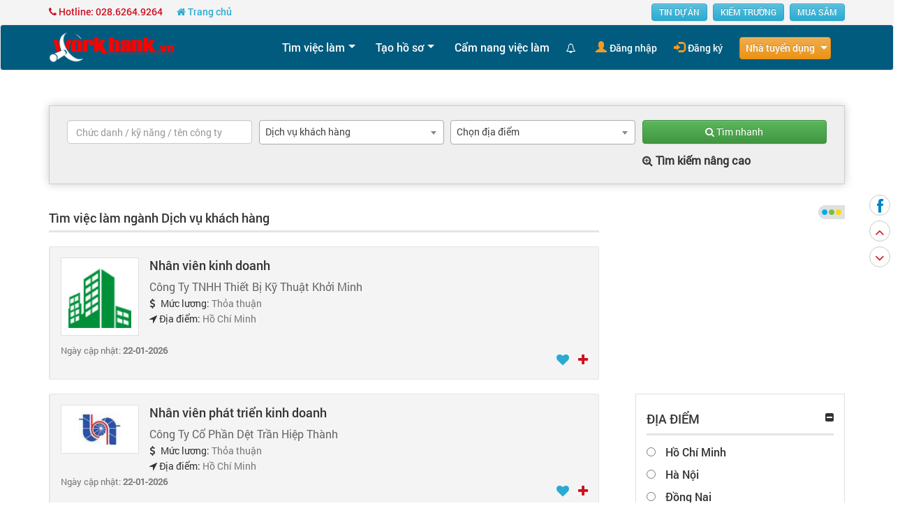

--- FILE ---
content_type: text/html; charset=UTF-8
request_url: http://workbank.vn/jobseekers/viec-lam-nhanh-dich-vu-khach-hang-p15.html?submit_flag=1
body_size: 317049
content:
<!DOCTYPE html>
<html>
<head>
    <meta http-equiv="Content-Type" content="text/html; charset=utf-8" />
<meta name="google-site-verification" content="oN_1Naa_RU-d03ufwPJBg2xLcyV6EinWfwJir6k1eQc" />
<meta http-equiv="X-UA-COMPATIBLE" content="IE=edge">
<meta name="viewport" content="width=device-width, initial-scale=1, maximum-scale=3, user-scalable=yes">
<meta http-equiv="content-language" content="vi" />
<title>Tìm việc làm ngành Dịch vụ khách hàng | WorkBank.vn</title>
<meta name="description" content='Tìm việc làm ngành Dịch vụ khách hàng tại ngân hàng việc làm - WORKBANK.VN' />
<meta name="keywords" itemprop="keywords" content="Việc làm, tìm việc làm, ngân hàng việc làm, tuyển dụng miễn phí, tuyển dụng nhanh, tìm việc nhanh, tuyển dụng gấp, công ty tuyển dụng hàng đầu, việc làm online, ngành nghề hot 2019, việc làm bán thời gian, việc làm công nghệ thông tin, việc làm IT, IT Job, tìm việc làm tại TPHCM, workbank.vn, nganhangvieclam.vn" />

<meta name="robots" content="index,follow,all"/>

<link href="//workbank.vn/public/site/images/favicon.ico" type="image/x-icon" rel="shortcut icon" />

<link rel="canonical" href="http://workbank.vn/jobseekers/viec-lam-nhanh-dich-vu-khach-hang-p15.html?submit_flag=1">

<meta property="og:site_name" content="Ngân hàng việc làm">
<meta property="og:title" content='Tìm việc làm ngành Dịch vụ khách hàng | WorkBank.vn'>
<meta property="og:description" content='Tìm việc làm ngành Dịch vụ khách hàng tại ngân hàng việc làm - WORKBANK.VN'>
<meta property="og:type" content="website">
<meta property="og:image" content="//workbank.vn/public/site/images/logo_workbank_fb.jpg">
<meta property="og:locale" itemprop="inLanguage" content="vi_VN">
<meta property="og:url" content="http://workbank.vn/jobseekers/viec-lam-nhanh-dich-vu-khach-hang-p15.html?submit_flag=1">

<link rel="image_src" href="//workbank.vn/public/site/images/logo_workbank_fb.jpg">
<link rel="author" href="https://plus.google.com/+workbank">

<link rel="stylesheet" type="text/css" href="//workbank.vn/public/site/css/font.css">
<link rel="stylesheet" type="text/css" href="//workbank.vn/public/site/css/bootstrap.min.css">
<link rel="stylesheet" type="text/css" href="//workbank.vn/public/site/css/bootstrap-theme.min.css">
<link rel="stylesheet" type="text/css" href="//workbank.vn/public/site/css/menu.css">
<link rel="stylesheet" type="text/css" href="//workbank.vn/public/site/css/bootstrap-multiselect.css">
<link rel="stylesheet" type="text/css" href="//workbank.vn/public/site/css/font-awesome.min.css">
<link rel="stylesheet" type="text/css" href="//workbank.vn/public/site/css/sweetalert.css">
<link rel="stylesheet" type="text/css" href="//workbank.vn/public/site/css/style.css">

<script type="text/javascript" src="//workbank.vn/public/site/js/jquery-2.1.1.min.js"></script>
<script async type="text/javascript" src="//workbank.vn/public/site/js/sweetalert.min.js"></script>

<!-- Google tag (gtag.js) -->
<script async src="https://www.googletagmanager.com/gtag/js?id=G-YJD4KT5RQR"></script>
<script>
  window.dataLayer = window.dataLayer || [];
  function gtag(){dataLayer.push(arguments);}
  gtag('js', new Date());

  gtag('config', 'G-YJD4KT5RQR');
</script>		
	<script async src="https://securepubads.g.doubleclick.net/tag/js/gpt.js"></script>
</head>
<body id="top-page" class="posRelative">
	    <div id="wrapper">
        <div id="sidebar-wrapper">

    <ul class="sidebar-nav">

        <li class="sidebar-brand clearfix">
            <!--<a href="#">Start Bootstrap</a>-->
            
                <div class="col-xs-12 plr0 indam">Chào bạn,</div>
                <div class="col-xs-12 plr0 pbottom20">Đăng nhập xem việc làm phù hợp</div>
                <div class="col-xs-6">
                    <a class="btn btn-default" href="//workbank.vn/jobseekers/dang-nhap.html">Đăng nhập</a>
                </div>
                <div class="col-xs-6">
                    <a class="btn btn-default" href="//workbank.vn/jobseekers/dang-ky.html">Đăng ký</a>
                </div>

            
        </li>

        <li class="ptop10"><a href="//workbank.vn/" title="Trang chủ WORKBANK.VN">Trang chủ</a></li>

        <!--<li><a href="#">Tiếng anh</a></li>-->

        <li><a href="//workbank.vn/jobseekers/viec-lam-moi-nhat.html" title="Việc làm mới nhất trên workbank.vn">Việc làm mới nhất</a></li>
        <li><a href="//workbank.vn/jobseekers/tim-viec-lam.html" title="Tìm việc làm nhanh với workbank.vn">Tìm việc làm</a></li>

        <li>
            <a href="//workbank.vn/jobseekers/myresume/add?kind=0" rel="nofollow">Tạo hồ sơ</a>
        </li>

        
        <li><a href="//workbank.vn/jobseekers/cam-nang-viec-lam.html">Cẩm nang việc làm</a></li>

        
        <li class="clearfix ptop20">
            <div class="col-xs-12 plr0">
                <h3 class="pbottom10">Bạn cần tuyển người</h3>
            </div>
            <div class="col-xs-12 plr15">
                <a class="btn ntd" href="//workbank.vn/employers">Nhà tuyển dụng</a>
            </div>
        </li>

    </ul>

</div>
        <header id="header">
            <div id="taskbar-top-1" class="taskbar-top">
    <div class="container">
        <div class="pull-left">
            <a class="left-link maudo link-dam" href="javascript:void(0)"><i class="fa fa-phone"></i> Hotline: 028.6264.9264</a>
            <a class="left-link pleft20 xanh-lot link-dam" href="//workbank.vn/" title="Tìm việc làm ngành Dịch vụ khách hàng | WorkBank.vn"><i class="fa fa-home"></i> Trang chủ</a>
        </div>
        <div class="pull-right">
			<a class="btn btn-info link-dam mright5" href="https://nhadat.cohoimuasam.vn" target="_blank" title="Điểm tin dự án">TIN DỰ ÁN</a>
            <a class="btn btn-info link-dam mright5" href="//kiemtruong.vn" target="_blank" title="Tìm kiếm thông tin trường học - khóa học trung cấp, cao đẳng, đại học">KIẾM TRƯỜNG</a>
            <a class="btn btn-info link-dam" href="//cohoimuasam.vn/" target="_blank" title="Cơ hội mua sắm">MUA SẮM</a>
            <!--<div class="ketnoi fr">
                <a class="fb fl mleft5" href="https://www.facebook.com/workbank.vn/" target="_blank"><i class="fa fa-facebook"></i></a>
                <a class="gplus fl mleft5" href="javascript:void(0)"><i class="fa fa-google-plus"></i></a>
            </div>-->
        </div>
    </div>
</div>
<nav class="navbar navbar-default ntv-navbar" role="navigation"> <!--navbar-fixed-top-->
    <div class="container">
        <div class="logo" id="logo">
            <a href="//workbank.vn/" title="Ngân hàng việc làm trực tuyến - WORKBANK.VN"><img src="//workbank.vn/public/site/images/logo_workbank.png" alt="Ngân hàng việc làm trực tuyến"></a>
        </div>
        <div class="menu-wrap">
            <div class="wrapper wrapper-flush">
                <button class="nav-toggle">
                    <!--<div class="bt_text">MENU</div>-->
                    <div class="icon-menu">
                        <span class="line line-1"></span>
                        <span class="line line-2"></span>
                        <span class="line line-3"></span>
                    </div>
                </button>
                <div class="nav-container">
                    <ul class="nav-menu menu" id="menu-top">
                        
                        
                        
                        <li class="menu-item has-dropdown">
                            <a href="//workbank.vn/jobseekers/tim-viec-lam.html" class="menu-link" title="tìm việc làm">Tìm việc làm</a>
                            <ul class="nav-dropdown menu">
                                <li class="menu-item">
                                    <a href="//workbank.vn/jobseekers/viec-lam-moi-nhat.html" class="menu-link" title="việc làm mới nhất"><i class="fa fa-caret-right"></i>Việc làm mới nhất</a>
                                </li>
                                <li class="menu-item">
                                    <a href="//workbank.vn/jobseekers/tim-viec-lam.html" class="menu-link" title="tìm việc làm theo ngành nghề, địa điểm"><i class="fa fa-caret-right"></i>Ngành nghề / Địa điểm</a>
                                </li>
                            </ul>
                        </li>

                        <li class="menu-item has-dropdown">
                            <a href="//workbank.vn/jobseekers/jobmanage" class="menu-link" title="Tạo hồ sơ">Tạo hồ sơ</a>
                            <ul class="nav-dropdown menu">
                                <li class="menu-item">
                                    <a href="//workbank.vn/jobseekers/myresume/add?kind=0" class="menu-link" rel="nofollow"><i class="fa fa-caret-right"></i>Tạo hồ sơ từng bước</a>
                                </li>
                                <li class="menu-item">
                                    <a href="//workbank.vn/jobseekers/myresume/add?kind=0" class="menu-link" rel="nofollow"><i class="fa fa-caret-right"></i>Tạo hồ sơ sao chép</a>
                                </li>
                            </ul>
                        </li>

                        <li class="menu-item">
                            <a href="//workbank.vn/jobseekers/cam-nang-viec-lam.html" class="menu-link" title="Cẩm nang việc làm">Cẩm nang việc làm</a>
                        </li>

                        <li class="menu-item li-bell">
                            <a href="javascript:void(0)" class="menu-link bell-link">
                                <i class="fa fa-bell-o" aria-hidden="true"></i>

                                <!--<span class="bell-count">1</span>-->

                                <div class="bell-tooltip">
                                    <span>Đăng ký nhận thông báo việc làm thường xuyên để không bỏ lỡ cơ hội nghề nghiệp của bạn.</span>
                                    <div class="canh-giua">
                                        <span id="bell-job-alert" class="btn btn-success">Đăng ký ngay</span>
                                    </div>
                                </div>
                            </a>
                        </li>

                        
                        <li class="menu-item li-login">
                            <!--<a href="javascript:void(0)" class="menu-link" data-toggle="modal" data-target="#login-modal">-->
                            <a href="//workbank.vn/jobseekers/dang-nhap.html" class="menu-link" title="Đăng nhập">
                                <span class="glyphicon glyphicon-user"></span> <small>Đăng nhập</small>
                            </a>
                        </li>

                        <li class="menu-item">
                            <a href="//workbank.vn/jobseekers/dang-ky.html" class="menu-link" title="Đăng ký tài khoản tìm việc">
                                <span class="glyphicon glyphicon-log-in"></span> <small>Đăng ký</small>
                            </a>
                        </li>

                        
                        <li class="menu-item has-dropdown li-ntd">
                            <a href="//workbank.vn/employers" class="menu-link btn btn-warning ntd" title="Trang nhà tuyển dụng">Nhà tuyển dụng</a>
                            <ul class="nav-dropdown menu">
                                <li class="menu-item"><a href="//workbank.vn/employers/dang-nhap.html" class="menu-link"><i class="fa fa-caret-right"></i>Đăng nhập</a></li>
                                <li class="menu-item"><a href="//workbank.vn/employers/tim-ho-so-ung-vien.html" class="menu-link" title="Tìm hồ sơ ứng viên"><i class="fa fa-caret-right"></i>Tìm ứng viên</a></li>
                                <li class="menu-item"><a href="//workbank.vn/employers/dang-tuyen-dung.html" class="menu-link" title="Đăng tuyển dụng"><i class="fa fa-caret-right"></i>Đăng tuyển dụng</a></li>
                            </ul>
                        </li>
                    </ul>
                </div>
            </div>

        </div>
    </div>
</nav>

<!--Modal Login-->
<div id="login-modal" class="modal fade" tabindex="-1" role="dialog" aria-labelledby="mySmallModalLabel">
    <div class="modal-dialog" role="document">
        <div class="modal-content">
            <div class="modal-header">
                <button type="button" class="close" data-dismiss="modal" aria-label="Close">
                    <span aria-hidden="true">&times;</span>
                </button>
                <h4 class="modal-title" id="wb_modal_label">
                    <i class="fa fa-user" aria-hidden="true"></i>Ứng viên đăng nhập
                </h4>
            </div>
            <div class="modal-body">
                <form name="frmJobseekerLogin_modal" id="frmJobseekerLogin_modal" method="post" action="" class="form-horizontal">
                    <div class="form-group">
                        <label for="email1" class="col-sm-2 control-label">Email</label>
                        <div class="col-sm-10">
                            <input id="email1" name="email1" value="" placeholder="Nhập địa chỉ email của bạn" tabindex="1" class="form-control" type="text">
                            <div class="clearfix"></div>
                            <div id="email1_error" name="email1_error" class="cl frm_error"></div>
                        </div>
                    </div>
                    <div class="form-group">
                        <label for="password1" class="col-sm-2 control-label">Password</label>
                        <div class="col-sm-10">
                            <input id="password1" name="password1" placeholder="Nhập mật khẩu" tabindex="2" class="form-control" type="password">
                            <div class="clearfix"></div>
                            <div id="password1_error" name="password1_error" class="cl frm_error"></div>
                            <span class="pull-right push-top-xs small ptop10"><a href="//workbank.vn/jobseekers/member/forgotpassword">Quên mật khẩu?</a></span>
                        </div>
                    </div>
                    <!--<div class="form-group">
                        <div class="col-sm-offset-2 col-sm-10">
                            <div class="checkbox">
                                <label>
                                    <input type="checkbox"> Remember me
                                </label>
                            </div>
                        </div>
                    </div>-->
                    <div class="form-group">
                        <div class="col-sm-offset-2 col-sm-10">
                            <button type="submit" class="btn btn-default">Đăng nhập</button>
                        </div>
                    </div>
                </form>
            </div>
            <!--<div class="modal-footer">
            </div>-->
        </div>
    </div>
</div>
<!--Modal Login-->
<div id="popup-search" class="popup">
    <div class="popup-header">
        <div class="tit">Tìm kiếm việc làm nâng cao</div>
        <a class="popup_close" id="dong-popup" href="javascript:void(0)" title="Close"></a>
    </div>
    <div class="popup-content">
        <!--<div id="search-modal" class="modal fade myModal" tabindex="-1" role="dialog" aria-labelledby="wb_modal_label" aria-hidden="true">
    <div class="modal-dialog" role="document">
        <div class="modal-content">-->
            <!--<form  id="frm_Search_Nangcao" method="get" action="" class="form-horizontal">-->
<form  id="frm_Search_Nangcao" method="get" action="//workbank.vn/jobseekers/job/search_act" class="form-horizontal">
                <!--<div class="modal-header">
                    <button type="button" class="close" data-dismiss="modal" aria-label="Close">
                        <span aria-hidden="true">&times;</span>
                    </button>
                    <h4 class="modal-title" id="wb_modal_label">Tìm kiếm việc làm nâng cao</h4>
                </div>-->
                <!--<div class="modal-body">-->
                    <div class="form-group">
                        <label for="inputKey" class="col-sm-5 control-label">Vị trí / Chức danh</label>
                        <div class="col-sm-7">
                            <input id="text-search-nangcao" name="key_search" placeholder="Nhập chức danh, kỹ năng hoặc tên công ty" type="text" class="form-control w275">
                            <div id="auto_complete_container_nangcao" class="posRelative"></div>
                        </div>
                    </div>
                    <div class="form-group">
                        <label for="prof_sel_nangcao" class="col-sm-5 control-label">Ngành ghề</label>
                        <div class="col-sm-7">
                            <select id="prof_sel_nangcao" name="prof_sel" class="form-control w275">
                                <option value="0">Ngành nghề</option>
                                                                    <option value="1">Báo chí / Truyền hình</option>
                                                                    <option value="33">Bảo hiểm</option>
                                                                    <option value="51">Bảo vệ / Vệ sỹ</option>
                                                                    <option value="2">Bất động sản</option>
                                                                    <option value="78">Bưu chính</option>
                                                                    <option value="19">Công nghệ thực phẩm</option>
                                                                    <option value="46">Chế biến</option>
                                                                    <option value="48">Cơ / Điện lạnh / Điện CN</option>
                                                                    <option value="7">Cơ khí / Chế tạo</option>
                                                                    <option value="82">Dạy kèm</option>
                                                                    <option value="14">Dầu khí / Hóa chất</option>
                                                                    <option value="15">Dịch vụ khách hàng</option>
                                                                    <option value="4">Dịch vụ sáng tạo</option>
                                                                    <option value="42">Giám định viên</option>
                                                                    <option value="5">Giáo dục / Đào tạo</option>
                                                                    <option value="65">Hàng hải / Tàu biển</option>
                                                                    <option value="62">Hàng không</option>
                                                                    <option value="27">Hành chánh / Văn phòng</option>
                                                                    <option value="63">Hóa / Sinh học</option>
                                                                    <option value="76">IT phần cứng mạng</option>
                                                                    <option value="6">IT phần mềm</option>
                                                                    <option value="21">Kế toán / Kiểm toán</option>
                                                                    <option value="47">Kỹ thuật CN / Quản lý CN</option>
                                                                    <option value="44">KCS</option>
                                                                    <option value="67">Kho vận / Vật tư</option>
                                                                    <option value="36">Kiến trúc</option>
                                                                    <option value="57">Kinh doanh / Bán hàng</option>
                                                                    <option value="38">KTV / Thiết kế đồ họa</option>
                                                                    <option value="50">Lao động Phổ thông</option>
                                                                    <option value="59">Luật</option>
                                                                    <option value="9">Marketing / PR</option>
                                                                    <option value="55">May / In</option>
                                                                    <option value="18">Môi trường / Nước / Chất thải</option>
                                                                    <option value="53">Mỏ / Địa chất</option>
                                                                    <option value="73">Mỹ phẩm/ Trang sức</option>
                                                                    <option value="79">Nông nghiệp</option>
                                                                    <option value="58">Nấu Ăn / Phục vụ / Bếp</option>
                                                                    <option value="23">Ngân hàng / Tín dụng</option>
                                                                    <option value="66">Ngoại Ngữ</option>
                                                                    <option value="3">Nhà hàng / Khách sạn</option>
                                                                    <option value="34">Nhân sự / Lương / BHXH</option>
                                                                    <option value="81">PG</option>
                                                                    <option value="45">QA / QC</option>
                                                                    <option value="30">Quan hệ / Đối Ngoại</option>
                                                                    <option value="37">Quản lý / Điều hành</option>
                                                                    <option value="20">Sản xuất / Vận hành</option>
                                                                    <option value="77">Tổ chức / Sự kiện</option>
                                                                    <option value="12">Thông dịch / Phiên dịch</option>
                                                                    <option value="43">Thú y</option>
                                                                    <option value="61">Thể Thao / Âm nhạc</option>
                                                                    <option value="24">Thống kê / Kế hoạch</option>
                                                                    <option value="80">Thời trang / Giày Dép</option>
                                                                    <option value="40">Thủ kho / Thủ qũy</option>
                                                                    <option value="54">Thiết kế mỹ thuật</option>
                                                                    <option value="25">Thu mua / Bán</option>
                                                                    <option value="28">Thư ký / Trợ lý</option>
                                                                    <option value="39">Tiếp tân / Lễ tân</option>
                                                                    <option value="49">Vận chuyển / Giao nhận</option>
                                                                    <option value="29">Văn thư lưu trữ thông tin</option>
                                                                    <option value="11">Xây dựng</option>
                                                                    <option value="22">Xuất nhập khẩu</option>
                                                                    <option value="10">Y tế / Dược</option>
                                                                    <option value="74">Đồ gỗ/ Nội thất</option>
                                                                    <option value="56">Điện / Điện tử</option>
                                                                    <option value="13">Điện tử viễn thông</option>
                                                            </select>
                        </div>
                    </div>
                    <div class="form-group">
                        <label for="city_sel_nangcao" class="col-sm-5 control-label">Địa điểm</label>
                        <div class="col-sm-7">
                            <select id="city_sel_nangcao" name="city_sel" class="form-control w275">
                                <option value="0">Địa điểm</option>
                                                                    <option value="8">Hồ Chí Minh</option>
                                                                    <option value="4">Hà Nội</option>
                                                                    <option value="61">Đồng Nai</option>
                                                                    <option value="650">Bình Dương</option>
                                                                    <option value="72">Long An</option>
                                                                    <option value="71">Cần Thơ</option>
                                                                    <option value="784">An Giang</option>
                                                                    <option value="64">Bà Rịa Vũng Tàu</option>
                                                                    <option value="651">Bình Phước</option>
                                                                    <option value="56">Bình Định</option>
                                                                    <option value="62">Bình Thuận</option>
                                                                    <option value="781">Bạc Liêu</option>
                                                                    <option value="281">Bắc Cạn</option>
                                                                    <option value="240">Bắc Giang</option>
                                                                    <option value="241">Bắc Ninh</option>
                                                                    <option value="75">Bến Tre</option>
                                                                    <option value="26">Cao Bằng</option>
                                                                    <option value="780">Cà Mau</option>
                                                                    <option value="59">Gia Lai</option>
                                                                    <option value="19">Hà Giang</option>
                                                                    <option value="351">Hà Nam</option>
                                                                    <option value="34">Hà Tây</option>
                                                                    <option value="39">Hà Tĩnh</option>
                                                                    <option value="18">Hòa Bình</option>
                                                                    <option value="320">Hải Dương</option>
                                                                    <option value="31">Hải Phòng</option>
                                                                    <option value="785">Hậu Giang</option>
                                                                    <option value="54">Huế</option>
                                                                    <option value="321">Hưng Yên</option>
                                                                    <option value="58">Khánh Hòa</option>
                                                                    <option value="77">Kiên Giang</option>
                                                                    <option value="60">Kontum</option>
                                                                    <option value="23">Lai Châu</option>
                                                                    <option value="20">Lào Cai</option>
                                                                    <option value="63">Lâm Đồng</option>
                                                                    <option value="25">Lạng Sơn</option>
                                                                    <option value="350">Nam Định</option>
                                                                    <option value="38">Nghệ An</option>
                                                                    <option value="30">Ninh Bình</option>
                                                                    <option value="68">Ninh Thuận</option>
                                                                    <option value="210">Phú Thọ</option>
                                                                    <option value="57">Phú Yên</option>
                                                                    <option value="52">Quảng Bình</option>
                                                                    <option value="510">Quảng Nam</option>
                                                                    <option value="55">Quảng Ngãi</option>
                                                                    <option value="33">Quảng Ninh</option>
                                                                    <option value="53">Quảng Trị</option>
                                                                    <option value="79">Sóc Trăng</option>
                                                                    <option value="22">Sơn La</option>
                                                                    <option value="66">Tây Ninh</option>
                                                                    <option value="37">Thanh Hóa</option>
                                                                    <option value="36">Thái Bình</option>
                                                                    <option value="280">Thái Nguyên</option>
                                                                    <option value="73">Tiền Giang</option>
                                                                    <option value="74">Trà Vinh</option>
                                                                    <option value="27">Tuyên Quang</option>
                                                                    <option value="70">Vĩnh Long</option>
                                                                    <option value="211">Vĩnh Phúc</option>
                                                                    <option value="29">Yên Bái</option>
                                                                    <option value="511">Đà Nẵng</option>
                                                                    <option value="50">Đắk Lắk</option>
                                                                    <option value="67">Đồng Tháp</option>
                                                                    <option value="786">Đăk Nông</option>
                                                                    <option value="787">Angola</option>
                                                                    <option value="840">Bangkok</option>
                                                                    <option value="791">Bangladesh</option>
                                                                    <option value="847">Beijing</option>
                                                                    <option value="798">Berlin</option>
                                                                    <option value="799">Bonn</option>
                                                                    <option value="843">Bordeaux</option>
                                                                    <option value="814">Boston</option>
                                                                    <option value="800">Busan</option>
                                                                    <option value="851">Canberra</option>
                                                                    <option value="797">Cao Hùng</option>
                                                                    <option value="841">Chiang Mai</option>
                                                                    <option value="815">Chicago</option>
                                                                    <option value="816">Dallas</option>
                                                                    <option value="817">Florida</option>
                                                                    <option value="833">Hồng Kông</option>
                                                                    <option value="803">Hiroshima</option>
                                                                    <option value="804">Hokkaido</option>
                                                                    <option value="818">Houston</option>
                                                                    <option value="805">Hyogoken</option>
                                                                    <option value="806">Kakogawa</option>
                                                                    <option value="854">Kharkiv</option>
                                                                    <option value="796">Kinshasa</option>
                                                                    <option value="835">Kuala Lumpur</option>
                                                                    <option value="788">London</option>
                                                                    <option value="819">Los Angeles</option>
                                                                    <option value="820">Louisiana</option>
                                                                    <option value="855">Lugansk</option>
                                                                    <option value="856">Lutsk</option>
                                                                    <option value="844">Lyon</option>
                                                                    <option value="848">Macau</option>
                                                                    <option value="836">Malaysia</option>
                                                                    <option value="789">Manchester</option>
                                                                    <option value="837">Manila</option>
                                                                    <option value="845">Marseille</option>
                                                                    <option value="852">Melbourne</option>
                                                                    <option value="821">Miami</option>
                                                                    <option value="793">Montreal</option>
                                                                    <option value="802">Myanmar</option>
                                                                    <option value="807">Nagaokakio</option>
                                                                    <option value="822">New York</option>
                                                                    <option value="790">Newcastle</option>
                                                                    <option value="857">Nikolaev</option>
                                                                    <option value="823">Orange Country</option>
                                                                    <option value="808">Osaka</option>
                                                                    <option value="824">Panama City</option>
                                                                    <option value="846">Paris</option>
                                                                    <option value="842">Pattaya Beach</option>
                                                                    <option value="825">Pensylvania</option>
                                                                    <option value="792">Phnompenh</option>
                                                                    <option value="826">Phoenix</option>
                                                                    <option value="838">Quatar</option>
                                                                    <option value="849">Quảng Châu</option>
                                                                    <option value="794">Quebec City</option>
                                                                    <option value="827">San Diego</option>
                                                                    <option value="828">San Francisco</option>
                                                                    <option value="829">San Jose</option>
                                                                    <option value="830">Seatle</option>
                                                                    <option value="801">Seoul</option>
                                                                    <option value="850">Shanghai</option>
                                                                    <option value="809">Shin Osaka</option>
                                                                    <option value="839">Singapore</option>
                                                                    <option value="853">Sydney</option>
                                                                    <option value="810">Tokyo</option>
                                                                    <option value="795">Toronto</option>
                                                                    <option value="811">Toshabori</option>
                                                                    <option value="834">Vientiane</option>
                                                                    <option value="858">Vinnitsa</option>
                                                                    <option value="831">Washington DC</option>
                                                                    <option value="832">Wisconsin Dells</option>
                                                                    <option value="812">Yodoyabashi</option>
                                                                    <option value="813">Yokohama</option>
                                                            </select>
                        </div>
                    </div>
                    <div class="form-group">
                        <label for="salary_sel" class="col-sm-5 control-label">Mức lương</label>
                        <div class="col-sm-7">
                            <select id="salary_sel" name="salary_sel" class="form-control w275">
                                <option value="0">Chọn mức lương</option>
                                <option value="3">Từ 3.000.000 đ</option>
                                <option value="5">Từ 5.000.000 đ</option>
                                <option value="7">Từ 7.000.000 đ</option>
                                <option value="10">Từ 10.000.000 đ</option>
                                <option value="15">Từ 15.000.000 đ</option>
                                <option value="20">Từ 20.000.000 đ</option>
                                <option value="30">Từ 30.000.000 đ</option>
                            </select>
                        </div>
                    </div>
                    <div class="form-group">
                        <label for="level_sel" name="level_sel" class="col-sm-5 control-label">Cấp bậc</label>
                        <div class="col-sm-7">
                            <select id="level_sel" name="level_sel" class="form-control w275">
                                <option value="0">Chọn cấp bậc</option>
                                                                <option value="1">Sinh viên / Thực tập sinh</option>
                                                                <option value="2">Mới tốt nghiệp</option>
                                                                <option value="3">Nhân viên</option>
                                                                <option value="4">Trưởng nhóm / Giám sát</option>
                                                                <option value="5">Quản lý</option>
                                                                <option value="6">Phó giám đốc</option>
                                                                <option value="7">Giám đốc</option>
                                                                <option value="8">Tổng giám đốc</option>
                                                                <option value="9">Chủ tịch / Phó chủ tịch</option>
                                                            </select>
                        </div>
                    </div>
                    <div class="form-group">
                        <label class="col-sm-5 control-label"></label>
                        <div class="col-sm-7">
                            <button type="submit" class="btn btn-success">Tìm ngay</button>
                            <button type="button" class="btn btn-default search-close" title="Close">Close</button>
                        </div>
                    </div>
                <input type="hidden" name="submit_flag" value="1">
                <!--</div>-->
                <!--<div class="modal-footer">
                    <button type="button" class="btn btn-secondary" data-dismiss="modal">Close</button>
                    <button type="submit" class="btn btn-success">Tìm ngay</button>
                </div>-->
            </form>
        <!--</div>
    </div>
</div>-->

    </div>
</div>        </header>

        <div id="page-content-wrapper">
			
			<div id="top_300x150" class="adv-300-wrap maudo mobile-show">
				<div id="pqc_top_mobile" class="pqc-qc">
                    <div id="gpt-passback-top-mobile" style="width: 360px; height: 180px; margin: 0 auto;">
                        <script>
                            window.googletag = window.googletag || {cmd: []};
                            googletag.cmd.push(function() {
                            googletag.defineSlot('/216710369/pq-top-mobile', [360, 180], 'gpt-passback-top-mobile').addService(googletag.pubads());
                            googletag.enableServices();
                            googletag.display('gpt-passback-top-mobile');
                            });
                        </script>
                    </div>
                </div>
				
                
				<script>
					/*$('#top_300x150').load('//workbank.vn/adv_cachefiles/adv_300x150.html');*/
					/*$('#top_300x150').css({'padding-top':'65px'});*/
					//var topAdvEl = document.getElementById('top_300x150');
					//topAdvEl.style.marginTop = "65px";
				</script>
			</div>
			
						
            <section id="main">

                
                <link rel="stylesheet" type="text/css" href="//workbank.vn/public/site/css/jquery.fancybox.css?v=2.1.5" media="screen" />
<script type="text/javascript" src="//workbank.vn/public/site/js/jquery.fancybox.pack.js?v=2.1.5"></script>

<script>
    $(document).ready( function () {
        $('.btn_recruitReg').fancybox({
            type: 'ajax',
            maxWidth	: 800,
            maxHeight	: 800,
            minHeight   : 500,
            /*fitToView	: true,*/
            /*autoSize	: true*/
            /*width		: '70%',
             height		: '70%',
             closeClick	: false,
             openEffect	: 'none',
             closeEffect	: 'none'*/
        });
    });
</script>

<div class="container ptop20 mobile-hide">
    <div id="center_980x250" class="adv-980-wrap mauto overflow_hidden">
        <!--<script>$('#center_980x250').load('//quangcao.phanquang.vn/cachefiles/hethong_980x250.html');</script>-->
        <!--<iframe src="//quangcao.phanquang.vn/cachefiles/hethong_980x250.html" scrolling="no" width="980" height="250" frameborder="0"></iframe>-->
        <div id="unibot3"></div>
    </div>
</div>

<div class="container ptop30 pbottom15">
    <div class="search-box-wrap out-shadow">
            <div class="search-box">
        <h3 class="wb-tit-lon search-slogan canh-giua pbottom20"><span class="maucam">Hàng nghìn cơ hội việc làm hấp dẫn</span> đang chờ bạn, hãy tìm việc nhanh với WORKBANK.VN</h3>
        <div class="clearfix">
            <!--<form id="frm_Search_Quick" method="get" action="">-->
            <form id="frm_Search_Quick" method="get" action="//workbank.vn/jobseekers/job/search_act">
                <div class="col-md-3 plr5">
                    <div class="form-group posRelative">
                        <input type="text" id="text-search" name="key_search" value="" class="form-control ui-autocomplete-input" autocomplete="off" role="textbox" aria-autocomplete="list" aria-haspopup="true" placeholder="Chức danh / kỹ năng / tên công ty">
                        <div id="auto_complete_container" class="posRelative"></div>
                    </div>
                </div>
                <div class="col-md-3 plr5">
                    <div class="form-group posRelative">

                        <select id="prof_sel" name="prof_sel" data-placeholder="Chọn ngành nghề" class="form-control" tabindex="2">
                            <option value="0">Chọn ngành nghề</option>
                                                        <option value="1" >Báo chí / Truyền hình</option>
                                                        <option value="33" >Bảo hiểm</option>
                                                        <option value="51" >Bảo vệ / Vệ sỹ</option>
                                                        <option value="2" >Bất động sản</option>
                                                        <option value="78" >Bưu chính</option>
                                                        <option value="19" >Công nghệ thực phẩm</option>
                                                        <option value="46" >Chế biến</option>
                                                        <option value="48" >Cơ / Điện lạnh / Điện CN</option>
                                                        <option value="7" >Cơ khí / Chế tạo</option>
                                                        <option value="82" >Dạy kèm</option>
                                                        <option value="14" >Dầu khí / Hóa chất</option>
                                                        <option value="15" selected>Dịch vụ khách hàng</option>
                                                        <option value="4" >Dịch vụ sáng tạo</option>
                                                        <option value="42" >Giám định viên</option>
                                                        <option value="5" >Giáo dục / Đào tạo</option>
                                                        <option value="65" >Hàng hải / Tàu biển</option>
                                                        <option value="62" >Hàng không</option>
                                                        <option value="27" >Hành chánh / Văn phòng</option>
                                                        <option value="63" >Hóa / Sinh học</option>
                                                        <option value="76" >IT phần cứng mạng</option>
                                                        <option value="6" >IT phần mềm</option>
                                                        <option value="21" >Kế toán / Kiểm toán</option>
                                                        <option value="47" >Kỹ thuật CN / Quản lý CN</option>
                                                        <option value="44" >KCS</option>
                                                        <option value="67" >Kho vận / Vật tư</option>
                                                        <option value="36" >Kiến trúc</option>
                                                        <option value="57" >Kinh doanh / Bán hàng</option>
                                                        <option value="38" >KTV / Thiết kế đồ họa</option>
                                                        <option value="50" >Lao động Phổ thông</option>
                                                        <option value="59" >Luật</option>
                                                        <option value="9" >Marketing / PR</option>
                                                        <option value="55" >May / In</option>
                                                        <option value="18" >Môi trường / Nước / Chất thải</option>
                                                        <option value="53" >Mỏ / Địa chất</option>
                                                        <option value="73" >Mỹ phẩm/ Trang sức</option>
                                                        <option value="79" >Nông nghiệp</option>
                                                        <option value="58" >Nấu Ăn / Phục vụ / Bếp</option>
                                                        <option value="23" >Ngân hàng / Tín dụng</option>
                                                        <option value="66" >Ngoại Ngữ</option>
                                                        <option value="3" >Nhà hàng / Khách sạn</option>
                                                        <option value="34" >Nhân sự / Lương / BHXH</option>
                                                        <option value="81" >PG</option>
                                                        <option value="45" >QA / QC</option>
                                                        <option value="30" >Quan hệ / Đối Ngoại</option>
                                                        <option value="37" >Quản lý / Điều hành</option>
                                                        <option value="20" >Sản xuất / Vận hành</option>
                                                        <option value="77" >Tổ chức / Sự kiện</option>
                                                        <option value="12" >Thông dịch / Phiên dịch</option>
                                                        <option value="43" >Thú y</option>
                                                        <option value="61" >Thể Thao / Âm nhạc</option>
                                                        <option value="24" >Thống kê / Kế hoạch</option>
                                                        <option value="80" >Thời trang / Giày Dép</option>
                                                        <option value="40" >Thủ kho / Thủ qũy</option>
                                                        <option value="54" >Thiết kế mỹ thuật</option>
                                                        <option value="25" >Thu mua / Bán</option>
                                                        <option value="28" >Thư ký / Trợ lý</option>
                                                        <option value="39" >Tiếp tân / Lễ tân</option>
                                                        <option value="49" >Vận chuyển / Giao nhận</option>
                                                        <option value="29" >Văn thư lưu trữ thông tin</option>
                                                        <option value="11" >Xây dựng</option>
                                                        <option value="22" >Xuất nhập khẩu</option>
                                                        <option value="10" >Y tế / Dược</option>
                                                        <option value="74" >Đồ gỗ/ Nội thất</option>
                                                        <option value="56" >Điện / Điện tử</option>
                                                        <option value="13" >Điện tử viễn thông</option>
                                                    </select>

                    </div>
                </div>
                <div class="col-md-3 plr5">
                    <div class="form-group posRelative">

                        <select id="city_sel" name="city_sel" data-placeholder="Chọn địa điểm" class="form-control" tabindex="2">
                            <option value="0">Chọn địa điểm</option>
                                                            <option value="8" >Hồ Chí Minh</option>
                                                            <option value="4" >Hà Nội</option>
                                                            <option value="61" >Đồng Nai</option>
                                                            <option value="650" >Bình Dương</option>
                                                            <option value="72" >Long An</option>
                                                            <option value="71" >Cần Thơ</option>
                                                            <option value="784" >An Giang</option>
                                                            <option value="64" >Bà Rịa Vũng Tàu</option>
                                                            <option value="651" >Bình Phước</option>
                                                            <option value="56" >Bình Định</option>
                                                            <option value="62" >Bình Thuận</option>
                                                            <option value="781" >Bạc Liêu</option>
                                                            <option value="281" >Bắc Cạn</option>
                                                            <option value="240" >Bắc Giang</option>
                                                            <option value="241" >Bắc Ninh</option>
                                                            <option value="75" >Bến Tre</option>
                                                            <option value="26" >Cao Bằng</option>
                                                            <option value="780" >Cà Mau</option>
                                                            <option value="59" >Gia Lai</option>
                                                            <option value="19" >Hà Giang</option>
                                                            <option value="351" >Hà Nam</option>
                                                            <option value="34" >Hà Tây</option>
                                                            <option value="39" >Hà Tĩnh</option>
                                                            <option value="18" >Hòa Bình</option>
                                                            <option value="320" >Hải Dương</option>
                                                            <option value="31" >Hải Phòng</option>
                                                            <option value="785" >Hậu Giang</option>
                                                            <option value="54" >Huế</option>
                                                            <option value="321" >Hưng Yên</option>
                                                            <option value="58" >Khánh Hòa</option>
                                                            <option value="77" >Kiên Giang</option>
                                                            <option value="60" >Kontum</option>
                                                            <option value="23" >Lai Châu</option>
                                                            <option value="20" >Lào Cai</option>
                                                            <option value="63" >Lâm Đồng</option>
                                                            <option value="25" >Lạng Sơn</option>
                                                            <option value="350" >Nam Định</option>
                                                            <option value="38" >Nghệ An</option>
                                                            <option value="30" >Ninh Bình</option>
                                                            <option value="68" >Ninh Thuận</option>
                                                            <option value="210" >Phú Thọ</option>
                                                            <option value="57" >Phú Yên</option>
                                                            <option value="52" >Quảng Bình</option>
                                                            <option value="510" >Quảng Nam</option>
                                                            <option value="55" >Quảng Ngãi</option>
                                                            <option value="33" >Quảng Ninh</option>
                                                            <option value="53" >Quảng Trị</option>
                                                            <option value="79" >Sóc Trăng</option>
                                                            <option value="22" >Sơn La</option>
                                                            <option value="66" >Tây Ninh</option>
                                                            <option value="37" >Thanh Hóa</option>
                                                            <option value="36" >Thái Bình</option>
                                                            <option value="280" >Thái Nguyên</option>
                                                            <option value="73" >Tiền Giang</option>
                                                            <option value="74" >Trà Vinh</option>
                                                            <option value="27" >Tuyên Quang</option>
                                                            <option value="70" >Vĩnh Long</option>
                                                            <option value="211" >Vĩnh Phúc</option>
                                                            <option value="29" >Yên Bái</option>
                                                            <option value="511" >Đà Nẵng</option>
                                                            <option value="50" >Đắk Lắk</option>
                                                            <option value="67" >Đồng Tháp</option>
                                                            <option value="786" >Đăk Nông</option>
                                                            <option value="787" >Angola</option>
                                                            <option value="840" >Bangkok</option>
                                                            <option value="791" >Bangladesh</option>
                                                            <option value="847" >Beijing</option>
                                                            <option value="798" >Berlin</option>
                                                            <option value="799" >Bonn</option>
                                                            <option value="843" >Bordeaux</option>
                                                            <option value="814" >Boston</option>
                                                            <option value="800" >Busan</option>
                                                            <option value="851" >Canberra</option>
                                                            <option value="797" >Cao Hùng</option>
                                                            <option value="841" >Chiang Mai</option>
                                                            <option value="815" >Chicago</option>
                                                            <option value="816" >Dallas</option>
                                                            <option value="817" >Florida</option>
                                                            <option value="833" >Hồng Kông</option>
                                                            <option value="803" >Hiroshima</option>
                                                            <option value="804" >Hokkaido</option>
                                                            <option value="818" >Houston</option>
                                                            <option value="805" >Hyogoken</option>
                                                            <option value="806" >Kakogawa</option>
                                                            <option value="854" >Kharkiv</option>
                                                            <option value="796" >Kinshasa</option>
                                                            <option value="835" >Kuala Lumpur</option>
                                                            <option value="788" >London</option>
                                                            <option value="819" >Los Angeles</option>
                                                            <option value="820" >Louisiana</option>
                                                            <option value="855" >Lugansk</option>
                                                            <option value="856" >Lutsk</option>
                                                            <option value="844" >Lyon</option>
                                                            <option value="848" >Macau</option>
                                                            <option value="836" >Malaysia</option>
                                                            <option value="789" >Manchester</option>
                                                            <option value="837" >Manila</option>
                                                            <option value="845" >Marseille</option>
                                                            <option value="852" >Melbourne</option>
                                                            <option value="821" >Miami</option>
                                                            <option value="793" >Montreal</option>
                                                            <option value="802" >Myanmar</option>
                                                            <option value="807" >Nagaokakio</option>
                                                            <option value="822" >New York</option>
                                                            <option value="790" >Newcastle</option>
                                                            <option value="857" >Nikolaev</option>
                                                            <option value="823" >Orange Country</option>
                                                            <option value="808" >Osaka</option>
                                                            <option value="824" >Panama City</option>
                                                            <option value="846" >Paris</option>
                                                            <option value="842" >Pattaya Beach</option>
                                                            <option value="825" >Pensylvania</option>
                                                            <option value="792" >Phnompenh</option>
                                                            <option value="826" >Phoenix</option>
                                                            <option value="838" >Quatar</option>
                                                            <option value="849" >Quảng Châu</option>
                                                            <option value="794" >Quebec City</option>
                                                            <option value="827" >San Diego</option>
                                                            <option value="828" >San Francisco</option>
                                                            <option value="829" >San Jose</option>
                                                            <option value="830" >Seatle</option>
                                                            <option value="801" >Seoul</option>
                                                            <option value="850" >Shanghai</option>
                                                            <option value="809" >Shin Osaka</option>
                                                            <option value="839" >Singapore</option>
                                                            <option value="853" >Sydney</option>
                                                            <option value="810" >Tokyo</option>
                                                            <option value="795" >Toronto</option>
                                                            <option value="811" >Toshabori</option>
                                                            <option value="834" >Vientiane</option>
                                                            <option value="858" >Vinnitsa</option>
                                                            <option value="831" >Washington DC</option>
                                                            <option value="832" >Wisconsin Dells</option>
                                                            <option value="812" >Yodoyabashi</option>
                                                            <option value="813" >Yokohama</option>
                                                    </select>

                    </div>
                </div>

                <div class="col-md-3 plr5">
                    <button style="width: 100%;" type="submit" id="btn_Search_Quick" class="btn btn-success"><i class="fa fa-search"></i> Tìm nhanh</button>
                    <p class="link_search_wrap mtop10">
                        <i class="fa fa-search-plus"></i>
                        <a class="search-nang-cao" href="#popup-search" rel="link_search" title="Tìm việc làm nâng cao"><strong>Tìm kiếm nâng cao</strong></a>
                        <!--<a class="search-nang-cao" href="javascript:void(0)" data-toggle="modal" data-target="#search-modal"><strong>Tìm kiếm nâng cao</strong></a>-->
                        <!--<a class="search-nang-cao fancybox" data-fancybox-group="thumb" data-fancybox-type="iframe" href="">Tìm kiếm nâng cao</a>-->
                    </p>
                </div>
                <input type="hidden" name="submit_flag" value="1">
            </form>
        </div>

    </div> <!--/search-box-->

    
    <link type="text/css" href="//workbank.vn/public/js/jquery/autocomplete/css/smoothness/jquery-ui-1.8.16.custom.css" rel="stylesheet">
    <script type="text/javascript" src="//workbank.vn/public/js/jquery/autocomplete/jquery-ui-1.8.16.custom.min.js"></script>
    <link type="text/css" href="//workbank.vn/public/site/css/select2.css" rel="stylesheet">
    <script type="text/javascript" src="//workbank.vn/public/site/js/select2.min.js"></script>
    <script type="text/javascript" src="//workbank.vn/public/site/js/jquery.popup.min.js"></script>

    <script type="text/javascript">
        $(document).ready(function(){

            $( "#text-search" ).autocomplete({
                source: "//workbank.vn/jobseekers/job/ressearch/1000000",                 appendTo: "#auto_complete_container",
            });
            $( "#text-search-nangcao" ).autocomplete({
                source: "//workbank.vn/jobseekers/job/ressearch/1000000",                 appendTo: "#auto_complete_container_nangcao",
            });

            $("#prof_sel").select2();
            $("#city_sel").select2();

            $("#prof_sel_nangcao").select2();
            $("#city_sel_nangcao").select2();

            $('a[rel*=link_search]').showPopup({
                top : 100,
                closeButton: ".popup_close" ,
                scroll : false,
                onClose:function(){}
            });
            $(document).keydown(function(e){
                var obj=$('#popup-search');
                var btnClose=obj.find('#dong-popup');
                if(e.keyCode==27){
                    /*btnClose.click();*/
                    $('#popup-search').hide();
                    $('#lean_overlay').hide();
                }
            });

            $('.search-close').click( function () {
                $('#popup-search').hide();
                $('#lean_overlay').hide();
            });
        });

    </script>    </div>
</div>

<div class="container ptop15 pbottom20">
    <div class="col-left">
        <div class="">
            <div class="tit-bar clearfix border-bottom">
                <div class="tit-bar-left">
                    <a href="javascript:void(0)">Tìm việc làm ngành Dịch vụ khách hàng</a>
                </div>
            </div>
                        <div class="clearfix ptop20">
                                <div class="jobItemHorizontal p15 clearfix">
                                        <div class="logo-wrap">
                        <img src="//workbank.vn/public/site/images/no-logo.png">
                    </div>
                                        <div class="right-info-normal">
                        <h2 class="wb-tit"><a class="" href="//workbank.vn/jobseekers/viec-lam/nhan-vien-kinh-doanh-JIM9ZKXA.html" title="Nhân viên kinh doanh">Nhân viên kinh doanh</a></h2>
                        <div class="ptop5">
                            <a class="chu-xam" href="//workbank.vn/jobseekers/nha-tuyen-dung/cong-ty-tnhh-thiet-bi-ky-thuat-khoi-minh-JIMJYZZM.html" title="Công Ty TNHH Thiết Bị Kỹ Thuật Khởi Minh"><h3>Công Ty TNHH Thiết Bị Kỹ Thuật Khởi Minh</h3></a>
                            <span class=""><i class="fa fa-usd pright5"></i> Mức lương:
                                <span class="chu-xam-lot">
                                    Thỏa thuận                                </span>
                            </span>
                            <div class="clearfix">
                                                                <i class="fa fa-location-arrow "></i> Địa điểm:
                                <span class="chu-xam-lot">Hồ Chí Minh</span>
                            </div>
                        </div>
                    </div>

                    <div class="clearfix"></div>

                    <div class="pull-left chu-xam-lot chu-nho">
                        Ngày cập nhật: <span class="indam">22-01-2026</span>
                    </div>

                    <div class="jobItemAct">
                        <div class="act-icon">
                            <a class="ntv-tooltip" href="javascript:void(0)" onclick="__saveJob('JIM9ZKXA')" title="Lưu việc làm">
                                <i class="fa fa-heart xanh-lot"></i>
                            </a>
                            <!--<a class="mleft10 ntv-tooltip" href="javascript:void(0)" onclick="__applyJob('')" title="Nộp đơn ứng tuyển">-->
                            <a class="mleft10 ntv-tooltip btn_recruitReg" data-fancybox-type="ajax" href="//workbank.vn/jobseekers/job/form_login_applyjob/JIM9ZKXA" title="Nộp đơn ứng tuyển trực tuyến">
                                <i class="fa fa-plus maudo"></i>
                            </a>
                        </div>
                    </div>
                </div>
                                <div class="jobItemHorizontal p15 clearfix">
                                        <div class="logo-wrap">
                        <a href="//workbank.vn/jobseekers/employer/view/JIMIYAJM" title="Công Ty Cổ Phần Dệt Trần Hiệp Thành">
                            <img src="//workbank.vn/upload/employer/logo/10003981_1762835858.gif">
                        </a>
                    </div>
                                        <div class="right-info-normal">
                        <h2 class="wb-tit"><a class="" href="//workbank.vn/jobseekers/viec-lam/nhan-vien-phat-trien-kinh-doanh-JIM9ZKYZ.html" title="Nhân viên phát triển kinh doanh">Nhân viên phát triển kinh doanh</a></h2>
                        <div class="ptop5">
                            <a class="chu-xam" href="//workbank.vn/jobseekers/nha-tuyen-dung/cong-ty-co-phan-det-tran-hiep-thanh-JIMIYAJM.html" title="Công Ty Cổ Phần Dệt Trần Hiệp Thành"><h3>Công Ty Cổ Phần Dệt Trần Hiệp Thành</h3></a>
                            <span class=""><i class="fa fa-usd pright5"></i> Mức lương:
                                <span class="chu-xam-lot">
                                    Thỏa thuận                                </span>
                            </span>
                            <div class="clearfix">
                                                                <i class="fa fa-location-arrow "></i> Địa điểm:
                                <span class="chu-xam-lot">Hồ Chí Minh</span>
                            </div>
                        </div>
                    </div>

                    <div class="clearfix"></div>

                    <div class="pull-left chu-xam-lot chu-nho">
                        Ngày cập nhật: <span class="indam">22-01-2026</span>
                    </div>

                    <div class="jobItemAct">
                        <div class="act-icon">
                            <a class="ntv-tooltip" href="javascript:void(0)" onclick="__saveJob('JIM9ZKYZ')" title="Lưu việc làm">
                                <i class="fa fa-heart xanh-lot"></i>
                            </a>
                            <!--<a class="mleft10 ntv-tooltip" href="javascript:void(0)" onclick="__applyJob('')" title="Nộp đơn ứng tuyển">-->
                            <a class="mleft10 ntv-tooltip btn_recruitReg" data-fancybox-type="ajax" href="//workbank.vn/jobseekers/job/form_login_applyjob/JIM9ZKYZ" title="Nộp đơn ứng tuyển trực tuyến">
                                <i class="fa fa-plus maudo"></i>
                            </a>
                        </div>
                    </div>
                </div>
                                <div class="jobItemHorizontal p15 clearfix">
                                        <div class="logo-wrap">
                        <a href="//workbank.vn/jobseekers/employer/view/JIMJZMMI" title="Công Ty Cổ Phần Nhựa Bình Minh">
                            <img src="//workbank.vn/upload/employer/logo/10024370_1718784945.jpg">
                        </a>
                    </div>
                                        <div class="right-info-normal">
                        <h2 class="wb-tit"><a class="" href="//workbank.vn/jobseekers/viec-lam/nhan-vien-phat-trien-du-an-JIM9ZK66.html" title="Nhân viên phát triển dự án">Nhân viên phát triển dự án</a></h2>
                        <div class="ptop5">
                            <a class="chu-xam" href="//workbank.vn/jobseekers/nha-tuyen-dung/cong-ty-co-phan-nhua-binh-minh-JIMJZMMI.html" title="Công Ty Cổ Phần Nhựa Bình Minh"><h3>Công Ty Cổ Phần Nhựa Bình Minh</h3></a>
                            <span class=""><i class="fa fa-usd pright5"></i> Mức lương:
                                <span class="chu-xam-lot">
                                    Thỏa thuận                                </span>
                            </span>
                            <div class="clearfix">
                                                                <i class="fa fa-location-arrow "></i> Địa điểm:
                                <span class="chu-xam-lot">Hồ Chí Minh</span>
                            </div>
                        </div>
                    </div>

                    <div class="clearfix"></div>

                    <div class="pull-left chu-xam-lot chu-nho">
                        Ngày cập nhật: <span class="indam">22-01-2026</span>
                    </div>

                    <div class="jobItemAct">
                        <div class="act-icon">
                            <a class="ntv-tooltip" href="javascript:void(0)" onclick="__saveJob('JIM9ZK66')" title="Lưu việc làm">
                                <i class="fa fa-heart xanh-lot"></i>
                            </a>
                            <!--<a class="mleft10 ntv-tooltip" href="javascript:void(0)" onclick="__applyJob('')" title="Nộp đơn ứng tuyển">-->
                            <a class="mleft10 ntv-tooltip btn_recruitReg" data-fancybox-type="ajax" href="//workbank.vn/jobseekers/job/form_login_applyjob/JIM9ZK66" title="Nộp đơn ứng tuyển trực tuyến">
                                <i class="fa fa-plus maudo"></i>
                            </a>
                        </div>
                    </div>
                </div>
                                <div class="jobItemHorizontal p15 clearfix">
                                        <div class="logo-wrap">
                        <img src="//workbank.vn/public/site/images/no-logo.png">
                    </div>
                                        <div class="right-info-normal">
                        <h2 class="wb-tit"><a class="" href="//workbank.vn/jobseekers/viec-lam/nhan-vien-kinh-doanh-JIM9ZKAJ.html" title="Nhân viên kinh doanh">Nhân viên kinh doanh</a></h2>
                        <div class="ptop5">
                            <a class="chu-xam" href="//workbank.vn/jobseekers/nha-tuyen-dung/cong-ty-tnhh-may-chinh-xac-amc-JIMJZZ69.html" title="Công Ty TNHH Máy Chính Xác AMC"><h3>Công Ty TNHH Máy Chính Xác AMC</h3></a>
                            <span class=""><i class="fa fa-usd pright5"></i> Mức lương:
                                <span class="chu-xam-lot">
                                    15 - 30 triệu                                </span>
                            </span>
                            <div class="clearfix">
                                                                <i class="fa fa-location-arrow "></i> Địa điểm:
                                <span class="chu-xam-lot">Hà Nội, Hồ Chí Minh</span>
                            </div>
                        </div>
                    </div>

                    <div class="clearfix"></div>

                    <div class="pull-left chu-xam-lot chu-nho">
                        Ngày cập nhật: <span class="indam">22-01-2026</span>
                    </div>

                    <div class="jobItemAct">
                        <div class="act-icon">
                            <a class="ntv-tooltip" href="javascript:void(0)" onclick="__saveJob('JIM9ZKAJ')" title="Lưu việc làm">
                                <i class="fa fa-heart xanh-lot"></i>
                            </a>
                            <!--<a class="mleft10 ntv-tooltip" href="javascript:void(0)" onclick="__applyJob('')" title="Nộp đơn ứng tuyển">-->
                            <a class="mleft10 ntv-tooltip btn_recruitReg" data-fancybox-type="ajax" href="//workbank.vn/jobseekers/job/form_login_applyjob/JIM9ZKAJ" title="Nộp đơn ứng tuyển trực tuyến">
                                <i class="fa fa-plus maudo"></i>
                            </a>
                        </div>
                    </div>
                </div>
                                <div class="jobItemHorizontal p15 clearfix">
                                        <div class="logo-wrap">
                        <a href="//workbank.vn/jobseekers/employer/view/JIMJYIJ6" title="Công Ty Sản Xuất Thương Mại Cơ Khí Hồng Ký">
                            <img src="//workbank.vn/upload/employer/logo/10023286_1763348288.jpg">
                        </a>
                    </div>
                                        <div class="right-info-normal">
                        <h2 class="wb-tit"><a class="" href="//workbank.vn/jobseekers/viec-lam/quan-ly-khu-vuc-asm-JIM9ZKAX.html" title="Quản lý khu vực ASM">Quản lý khu vực ASM</a></h2>
                        <div class="ptop5">
                            <a class="chu-xam" href="//workbank.vn/jobseekers/nha-tuyen-dung/cong-ty-san-xuat-thuong-mai-co-khi-hong-ky-JIMJYIJ6.html" title="Công Ty Sản Xuất Thương Mại Cơ Khí Hồng Ký"><h3>Công Ty Sản Xuất Thương Mại Cơ Khí Hồng Ký</h3></a>
                            <span class=""><i class="fa fa-usd pright5"></i> Mức lương:
                                <span class="chu-xam-lot">
                                    Thỏa thuận                                </span>
                            </span>
                            <div class="clearfix">
                                                                <i class="fa fa-location-arrow "></i> Địa điểm:
                                <span class="chu-xam-lot">Hà Nội</span>
                            </div>
                        </div>
                    </div>

                    <div class="clearfix"></div>

                    <div class="pull-left chu-xam-lot chu-nho">
                        Ngày cập nhật: <span class="indam">22-01-2026</span>
                    </div>

                    <div class="jobItemAct">
                        <div class="act-icon">
                            <a class="ntv-tooltip" href="javascript:void(0)" onclick="__saveJob('JIM9ZKAX')" title="Lưu việc làm">
                                <i class="fa fa-heart xanh-lot"></i>
                            </a>
                            <!--<a class="mleft10 ntv-tooltip" href="javascript:void(0)" onclick="__applyJob('')" title="Nộp đơn ứng tuyển">-->
                            <a class="mleft10 ntv-tooltip btn_recruitReg" data-fancybox-type="ajax" href="//workbank.vn/jobseekers/job/form_login_applyjob/JIM9ZKAX" title="Nộp đơn ứng tuyển trực tuyến">
                                <i class="fa fa-plus maudo"></i>
                            </a>
                        </div>
                    </div>
                </div>
                                <div class="jobItemHorizontal p15 clearfix">
                                        <div class="logo-wrap">
                        <a href="//workbank.vn/jobseekers/employer/view/JIMJZZAI" title="Công Ty TNHH TMDV Hợp Phong">
                            <img src="//workbank.vn/upload/employer/logo/10024830_1767584241.jpg">
                        </a>
                    </div>
                                        <div class="right-info-normal">
                        <h2 class="wb-tit"><a class="" href="//workbank.vn/jobseekers/viec-lam/nhan-vien-kinh-doanh-JIM9ZKM6.html" title="Nhân viên kinh doanh">Nhân viên kinh doanh</a></h2>
                        <div class="ptop5">
                            <a class="chu-xam" href="//workbank.vn/jobseekers/nha-tuyen-dung/cong-ty-tnhh-tmdv-hop-phong-JIMJZZAI.html" title="Công Ty TNHH TMDV Hợp Phong"><h3>Công Ty TNHH TMDV Hợp Phong</h3></a>
                            <span class=""><i class="fa fa-usd pright5"></i> Mức lương:
                                <span class="chu-xam-lot">
                                    8 - 15 triệu                                </span>
                            </span>
                            <div class="clearfix">
                                                                <i class="fa fa-location-arrow "></i> Địa điểm:
                                <span class="chu-xam-lot">Đồng Nai</span>
                            </div>
                        </div>
                    </div>

                    <div class="clearfix"></div>

                    <div class="pull-left chu-xam-lot chu-nho">
                        Ngày cập nhật: <span class="indam">15-01-2026</span>
                    </div>

                    <div class="jobItemAct">
                        <div class="act-icon">
                            <a class="ntv-tooltip" href="javascript:void(0)" onclick="__saveJob('JIM9ZKM6')" title="Lưu việc làm">
                                <i class="fa fa-heart xanh-lot"></i>
                            </a>
                            <!--<a class="mleft10 ntv-tooltip" href="javascript:void(0)" onclick="__applyJob('')" title="Nộp đơn ứng tuyển">-->
                            <a class="mleft10 ntv-tooltip btn_recruitReg" data-fancybox-type="ajax" href="//workbank.vn/jobseekers/job/form_login_applyjob/JIM9ZKM6" title="Nộp đơn ứng tuyển trực tuyến">
                                <i class="fa fa-plus maudo"></i>
                            </a>
                        </div>
                    </div>
                </div>
                                <div class="jobItemHorizontal p15 clearfix">
                                        <div class="logo-wrap">
                        <a href="//workbank.vn/jobseekers/employer/view/JIMJZZ6K" title="Công Ty Sản Xuất Thương Mại Thanh Thủy">
                            <img src="//workbank.vn/upload/employer/logo/10024828_1766975761.gif">
                        </a>
                    </div>
                                        <div class="right-info-normal">
                        <h2 class="wb-tit"><a class="" href="//workbank.vn/jobseekers/viec-lam/nhan-vien-kinh-doanh-JIM9ZA9A.html" title="Nhân viên kinh doanh">Nhân viên kinh doanh</a></h2>
                        <div class="ptop5">
                            <a class="chu-xam" href="//workbank.vn/jobseekers/nha-tuyen-dung/cong-ty-san-xuat-thuong-mai-thanh-thuy-JIMJZZ6K.html" title="Công Ty Sản Xuất Thương Mại Thanh Thủy"><h3>Công Ty Sản Xuất Thương Mại Thanh Thủy</h3></a>
                            <span class=""><i class="fa fa-usd pright5"></i> Mức lương:
                                <span class="chu-xam-lot">
                                    Thỏa thuận                                </span>
                            </span>
                            <div class="clearfix">
                                                                <i class="fa fa-location-arrow "></i> Địa điểm:
                                <span class="chu-xam-lot">Hồ Chí Minh</span>
                            </div>
                        </div>
                    </div>

                    <div class="clearfix"></div>

                    <div class="pull-left chu-xam-lot chu-nho">
                        Ngày cập nhật: <span class="indam">15-01-2026</span>
                    </div>

                    <div class="jobItemAct">
                        <div class="act-icon">
                            <a class="ntv-tooltip" href="javascript:void(0)" onclick="__saveJob('JIM9ZA9A')" title="Lưu việc làm">
                                <i class="fa fa-heart xanh-lot"></i>
                            </a>
                            <!--<a class="mleft10 ntv-tooltip" href="javascript:void(0)" onclick="__applyJob('')" title="Nộp đơn ứng tuyển">-->
                            <a class="mleft10 ntv-tooltip btn_recruitReg" data-fancybox-type="ajax" href="//workbank.vn/jobseekers/job/form_login_applyjob/JIM9ZA9A" title="Nộp đơn ứng tuyển trực tuyến">
                                <i class="fa fa-plus maudo"></i>
                            </a>
                        </div>
                    </div>
                </div>
                                <div class="jobItemHorizontal p15 clearfix">
                                        <div class="logo-wrap">
                        <a href="//workbank.vn/jobseekers/employer/view/JIMJZZ6J" title="Công Ty TNHH PoMaxx Việt Nam">
                            <img src="//workbank.vn/upload/employer/logo/10024822_1766373476.jpg">
                        </a>
                    </div>
                                        <div class="right-info-normal">
                        <h2 class="wb-tit"><a class="" href="//workbank.vn/jobseekers/viec-lam/nhan-vien-kinh-doanh-nganh-ton---thep-JIM9ZA69.html" title="Nhân viên kinh doanh ngành tôn, thép">Nhân viên kinh doanh ngành tôn, thép</a></h2>
                        <div class="ptop5">
                            <a class="chu-xam" href="//workbank.vn/jobseekers/nha-tuyen-dung/cong-ty-tnhh-pomaxx-viet-nam-JIMJZZ6J.html" title="Công Ty TNHH PoMaxx Việt Nam"><h3>Công Ty TNHH PoMaxx Việt Nam</h3></a>
                            <span class=""><i class="fa fa-usd pright5"></i> Mức lương:
                                <span class="chu-xam-lot">
                                    10 - 25 triệu                                </span>
                            </span>
                            <div class="clearfix">
                                                                <i class="fa fa-location-arrow "></i> Địa điểm:
                                <span class="chu-xam-lot">Hồ Chí Minh</span>
                            </div>
                        </div>
                    </div>

                    <div class="clearfix"></div>

                    <div class="pull-left chu-xam-lot chu-nho">
                        Ngày cập nhật: <span class="indam">15-01-2026</span>
                    </div>

                    <div class="jobItemAct">
                        <div class="act-icon">
                            <a class="ntv-tooltip" href="javascript:void(0)" onclick="__saveJob('JIM9ZA69')" title="Lưu việc làm">
                                <i class="fa fa-heart xanh-lot"></i>
                            </a>
                            <!--<a class="mleft10 ntv-tooltip" href="javascript:void(0)" onclick="__applyJob('')" title="Nộp đơn ứng tuyển">-->
                            <a class="mleft10 ntv-tooltip btn_recruitReg" data-fancybox-type="ajax" href="//workbank.vn/jobseekers/job/form_login_applyjob/JIM9ZA69" title="Nộp đơn ứng tuyển trực tuyến">
                                <i class="fa fa-plus maudo"></i>
                            </a>
                        </div>
                    </div>
                </div>
                                <div class="jobItemHorizontal p15 clearfix">
                                        <div class="logo-wrap">
                        <a href="//workbank.vn/jobseekers/employer/view/JIMJZZXY" title="Công Ty Thương Mại Dịch Vụ Và Xây Lắp Sơn Ngọc">
                            <img src="//workbank.vn/upload/employer/logo/10024794_1763094525.jpg">
                        </a>
                    </div>
                                        <div class="right-info-normal">
                        <h2 class="wb-tit"><a class="" href="//workbank.vn/jobseekers/viec-lam/nhan-vien-kinh-doanh-JIM9ZAK9.html" title="Nhân viên kinh doanh">Nhân viên kinh doanh</a></h2>
                        <div class="ptop5">
                            <a class="chu-xam" href="//workbank.vn/jobseekers/nha-tuyen-dung/cong-ty-thuong-mai-dich-vu-va-xay-lap-son-ngoc-JIMJZZXY.html" title="Công Ty Thương Mại Dịch Vụ Và Xây Lắp Sơn Ngọc"><h3>Công Ty Thương Mại Dịch Vụ Và Xây Lắp Sơn Ngọc</h3></a>
                            <span class=""><i class="fa fa-usd pright5"></i> Mức lương:
                                <span class="chu-xam-lot">
                                    Thỏa thuận                                </span>
                            </span>
                            <div class="clearfix">
                                                                <i class="fa fa-location-arrow "></i> Địa điểm:
                                <span class="chu-xam-lot">Nghệ An</span>
                            </div>
                        </div>
                    </div>

                    <div class="clearfix"></div>

                    <div class="pull-left chu-xam-lot chu-nho">
                        Ngày cập nhật: <span class="indam">09-01-2026</span>
                    </div>

                    <div class="jobItemAct">
                        <div class="act-icon">
                            <a class="ntv-tooltip" href="javascript:void(0)" onclick="__saveJob('JIM9ZAK9')" title="Lưu việc làm">
                                <i class="fa fa-heart xanh-lot"></i>
                            </a>
                            <!--<a class="mleft10 ntv-tooltip" href="javascript:void(0)" onclick="__applyJob('')" title="Nộp đơn ứng tuyển">-->
                            <a class="mleft10 ntv-tooltip btn_recruitReg" data-fancybox-type="ajax" href="//workbank.vn/jobseekers/job/form_login_applyjob/JIM9ZAK9" title="Nộp đơn ứng tuyển trực tuyến">
                                <i class="fa fa-plus maudo"></i>
                            </a>
                        </div>
                    </div>
                </div>
                                <div class="jobItemHorizontal p15 clearfix">
                                        <div class="logo-wrap">
                        <a href="//workbank.vn/jobseekers/employer/view/JIMJYXZJ" title="Công Ty TNHH Cơ Điện Lạnh EEP Việt Nam">
                            <img src="//workbank.vn/upload/employer/logo/10023612_1732595819.jpg">
                        </a>
                    </div>
                                        <div class="right-info-normal">
                        <h2 class="wb-tit"><a class="" href="//workbank.vn/jobseekers/viec-lam/chuyen-vien-kinh-doanh-du-an-JIM9ZAYK.html" title="Chuyên viên kinh doanh dự án">Chuyên viên kinh doanh dự án</a></h2>
                        <div class="ptop5">
                            <a class="chu-xam" href="//workbank.vn/jobseekers/nha-tuyen-dung/cong-ty-tnhh-co-dien-lanh-eep-viet-nam-JIMJYXZJ.html" title="Công Ty TNHH Cơ Điện Lạnh EEP Việt Nam"><h3>Công Ty TNHH Cơ Điện Lạnh EEP Việt Nam</h3></a>
                            <span class=""><i class="fa fa-usd pright5"></i> Mức lương:
                                <span class="chu-xam-lot">
                                    12 - 15 triệu                                </span>
                            </span>
                            <div class="clearfix">
                                                                <i class="fa fa-location-arrow "></i> Địa điểm:
                                <span class="chu-xam-lot">Hà Nội</span>
                            </div>
                        </div>
                    </div>

                    <div class="clearfix"></div>

                    <div class="pull-left chu-xam-lot chu-nho">
                        Ngày cập nhật: <span class="indam">24-12-2025</span>
                    </div>

                    <div class="jobItemAct">
                        <div class="act-icon">
                            <a class="ntv-tooltip" href="javascript:void(0)" onclick="__saveJob('JIM9ZAYK')" title="Lưu việc làm">
                                <i class="fa fa-heart xanh-lot"></i>
                            </a>
                            <!--<a class="mleft10 ntv-tooltip" href="javascript:void(0)" onclick="__applyJob('')" title="Nộp đơn ứng tuyển">-->
                            <a class="mleft10 ntv-tooltip btn_recruitReg" data-fancybox-type="ajax" href="//workbank.vn/jobseekers/job/form_login_applyjob/JIM9ZAYK" title="Nộp đơn ứng tuyển trực tuyến">
                                <i class="fa fa-plus maudo"></i>
                            </a>
                        </div>
                    </div>
                </div>
                                <div class="jobItemHorizontal p15 clearfix">
                                        <div class="logo-wrap">
                        <img src="//workbank.vn/public/site/images/no-logo.png">
                    </div>
                                        <div class="right-info-normal">
                        <h2 class="wb-tit"><a class="" href="//workbank.vn/jobseekers/viec-lam/nhan-vien-kinh-doanh-JIM9ZAXJ.html" title="Nhân viên kinh doanh">Nhân viên kinh doanh</a></h2>
                        <div class="ptop5">
                            <a class="chu-xam" href="//workbank.vn/jobseekers/nha-tuyen-dung/cong-ty-san-xuat-cach-am-cach-nhiet-cat-tuong-JIMJYAXK.html" title="Công Ty Sản Xuất Cách Âm Cách Nhiệt Cát Tường"><h3>Công Ty Sản Xuất Cách Âm Cách Nhiệt Cát Tường</h3></a>
                            <span class=""><i class="fa fa-usd pright5"></i> Mức lương:
                                <span class="chu-xam-lot">
                                    18 - 25 triệu                                </span>
                            </span>
                            <div class="clearfix">
                                                                <i class="fa fa-location-arrow "></i> Địa điểm:
                                <span class="chu-xam-lot">Hồ Chí Minh</span>
                            </div>
                        </div>
                    </div>

                    <div class="clearfix"></div>

                    <div class="pull-left chu-xam-lot chu-nho">
                        Ngày cập nhật: <span class="indam">24-12-2025</span>
                    </div>

                    <div class="jobItemAct">
                        <div class="act-icon">
                            <a class="ntv-tooltip" href="javascript:void(0)" onclick="__saveJob('JIM9ZAXJ')" title="Lưu việc làm">
                                <i class="fa fa-heart xanh-lot"></i>
                            </a>
                            <!--<a class="mleft10 ntv-tooltip" href="javascript:void(0)" onclick="__applyJob('')" title="Nộp đơn ứng tuyển">-->
                            <a class="mleft10 ntv-tooltip btn_recruitReg" data-fancybox-type="ajax" href="//workbank.vn/jobseekers/job/form_login_applyjob/JIM9ZAXJ" title="Nộp đơn ứng tuyển trực tuyến">
                                <i class="fa fa-plus maudo"></i>
                            </a>
                        </div>
                    </div>
                </div>
                                <div class="jobItemHorizontal p15 clearfix">
                                        <div class="logo-wrap">
                        <img src="//workbank.vn/public/site/images/no-logo.png">
                    </div>
                                        <div class="right-info-normal">
                        <h2 class="wb-tit"><a class="" href="//workbank.vn/jobseekers/viec-lam/nhan-vien-kinh-doanh-JIM9ZAJ6.html" title="Nhân viên kinh doanh">Nhân viên kinh doanh</a></h2>
                        <div class="ptop5">
                            <a class="chu-xam" href="//workbank.vn/jobseekers/nha-tuyen-dung/cong-ty-tnhh-xuat-nhap-khau-cat-tuong-JIMJY96A.html" title="Công Ty TNHH Xuất Nhập Khẩu Cát Tường"><h3>Công Ty TNHH Xuất Nhập Khẩu Cát Tường</h3></a>
                            <span class=""><i class="fa fa-usd pright5"></i> Mức lương:
                                <span class="chu-xam-lot">
                                    13 - 16 triệu                                </span>
                            </span>
                            <div class="clearfix">
                                                                <i class="fa fa-location-arrow "></i> Địa điểm:
                                <span class="chu-xam-lot">Hồ Chí Minh</span>
                            </div>
                        </div>
                    </div>

                    <div class="clearfix"></div>

                    <div class="pull-left chu-xam-lot chu-nho">
                        Ngày cập nhật: <span class="indam">24-12-2025</span>
                    </div>

                    <div class="jobItemAct">
                        <div class="act-icon">
                            <a class="ntv-tooltip" href="javascript:void(0)" onclick="__saveJob('JIM9ZAJ6')" title="Lưu việc làm">
                                <i class="fa fa-heart xanh-lot"></i>
                            </a>
                            <!--<a class="mleft10 ntv-tooltip" href="javascript:void(0)" onclick="__applyJob('')" title="Nộp đơn ứng tuyển">-->
                            <a class="mleft10 ntv-tooltip btn_recruitReg" data-fancybox-type="ajax" href="//workbank.vn/jobseekers/job/form_login_applyjob/JIM9ZAJ6" title="Nộp đơn ứng tuyển trực tuyến">
                                <i class="fa fa-plus maudo"></i>
                            </a>
                        </div>
                    </div>
                </div>
                                <div class="jobItemHorizontal p15 clearfix">
                                        <div class="logo-wrap">
                        <img src="//workbank.vn/public/site/images/no-logo.png">
                    </div>
                                        <div class="right-info-normal">
                        <h2 class="wb-tit"><a class="" href="//workbank.vn/jobseekers/viec-lam/quan-ly-dich-vu-khach-hang-JIM9ZA6Y.html" title="Quản lý dịch vụ khách hàng">Quản lý dịch vụ khách hàng</a></h2>
                        <div class="ptop5">
                            <a class="chu-xam" href="//workbank.vn/jobseekers/nha-tuyen-dung/cong-ty-tnhh-sao-sang-JIMJZYJJ.html" title="Công Ty TNHH Sao Sáng"><h3>Công Ty TNHH Sao Sáng</h3></a>
                            <span class=""><i class="fa fa-usd pright5"></i> Mức lương:
                                <span class="chu-xam-lot">
                                    Thỏa thuận                                </span>
                            </span>
                            <div class="clearfix">
                                                                <i class="fa fa-location-arrow "></i> Địa điểm:
                                <span class="chu-xam-lot">Hồ Chí Minh</span>
                            </div>
                        </div>
                    </div>

                    <div class="clearfix"></div>

                    <div class="pull-left chu-xam-lot chu-nho">
                        Ngày cập nhật: <span class="indam">24-12-2025</span>
                    </div>

                    <div class="jobItemAct">
                        <div class="act-icon">
                            <a class="ntv-tooltip" href="javascript:void(0)" onclick="__saveJob('JIM9ZA6Y')" title="Lưu việc làm">
                                <i class="fa fa-heart xanh-lot"></i>
                            </a>
                            <!--<a class="mleft10 ntv-tooltip" href="javascript:void(0)" onclick="__applyJob('')" title="Nộp đơn ứng tuyển">-->
                            <a class="mleft10 ntv-tooltip btn_recruitReg" data-fancybox-type="ajax" href="//workbank.vn/jobseekers/job/form_login_applyjob/JIM9ZA6Y" title="Nộp đơn ứng tuyển trực tuyến">
                                <i class="fa fa-plus maudo"></i>
                            </a>
                        </div>
                    </div>
                </div>
                                <div class="jobItemHorizontal p15 clearfix">
                                        <div class="logo-wrap">
                        <img src="//workbank.vn/public/site/images/no-logo.png">
                    </div>
                                        <div class="right-info-normal">
                        <h2 class="wb-tit"><a class="" href="//workbank.vn/jobseekers/viec-lam/nhan-vien-dich-vu-khach-hang-JIM9ZAMZ.html" title="Nhân viên dịch vụ khách hàng">Nhân viên dịch vụ khách hàng</a></h2>
                        <div class="ptop5">
                            <a class="chu-xam" href="//workbank.vn/jobseekers/nha-tuyen-dung/cong-ty-tnhh-sao-sang-JIMJZYJJ.html" title="Công Ty TNHH Sao Sáng"><h3>Công Ty TNHH Sao Sáng</h3></a>
                            <span class=""><i class="fa fa-usd pright5"></i> Mức lương:
                                <span class="chu-xam-lot">
                                    Thỏa thuận                                </span>
                            </span>
                            <div class="clearfix">
                                                                <i class="fa fa-location-arrow "></i> Địa điểm:
                                <span class="chu-xam-lot">Hồ Chí Minh</span>
                            </div>
                        </div>
                    </div>

                    <div class="clearfix"></div>

                    <div class="pull-left chu-xam-lot chu-nho">
                        Ngày cập nhật: <span class="indam">24-12-2025</span>
                    </div>

                    <div class="jobItemAct">
                        <div class="act-icon">
                            <a class="ntv-tooltip" href="javascript:void(0)" onclick="__saveJob('JIM9ZAMZ')" title="Lưu việc làm">
                                <i class="fa fa-heart xanh-lot"></i>
                            </a>
                            <!--<a class="mleft10 ntv-tooltip" href="javascript:void(0)" onclick="__applyJob('')" title="Nộp đơn ứng tuyển">-->
                            <a class="mleft10 ntv-tooltip btn_recruitReg" data-fancybox-type="ajax" href="//workbank.vn/jobseekers/job/form_login_applyjob/JIM9ZAMZ" title="Nộp đơn ứng tuyển trực tuyến">
                                <i class="fa fa-plus maudo"></i>
                            </a>
                        </div>
                    </div>
                </div>
                                <div class="jobItemHorizontal p15 clearfix">
                                        <div class="logo-wrap">
                        <a href="//workbank.vn/jobseekers/employer/view/JIMJZZYJ" title="Công Ty Cổ Phần Công Nghệ Phú Thành">
                            <img src="//workbank.vn/upload/employer/logo/10024802_1764123436.jpg">
                        </a>
                    </div>
                                        <div class="right-info-normal">
                        <h2 class="wb-tit"><a class="" href="//workbank.vn/jobseekers/viec-lam/nhan-vien-kinh-doanh-JIM9Z66X.html" title="Nhân viên kinh doanh">Nhân viên kinh doanh</a></h2>
                        <div class="ptop5">
                            <a class="chu-xam" href="//workbank.vn/jobseekers/nha-tuyen-dung/cong-ty-co-phan-cong-nghe-phu-thanh-JIMJZZYJ.html" title="Công Ty Cổ Phần Công Nghệ Phú Thành"><h3>Công Ty Cổ Phần Công Nghệ Phú Thành</h3></a>
                            <span class=""><i class="fa fa-usd pright5"></i> Mức lương:
                                <span class="chu-xam-lot">
                                    18 - 30 triệu                                </span>
                            </span>
                            <div class="clearfix">
                                                                <i class="fa fa-location-arrow "></i> Địa điểm:
                                <span class="chu-xam-lot">Hà Nội</span>
                            </div>
                        </div>
                    </div>

                    <div class="clearfix"></div>

                    <div class="pull-left chu-xam-lot chu-nho">
                        Ngày cập nhật: <span class="indam">18-12-2025</span>
                    </div>

                    <div class="jobItemAct">
                        <div class="act-icon">
                            <a class="ntv-tooltip" href="javascript:void(0)" onclick="__saveJob('JIM9Z66X')" title="Lưu việc làm">
                                <i class="fa fa-heart xanh-lot"></i>
                            </a>
                            <!--<a class="mleft10 ntv-tooltip" href="javascript:void(0)" onclick="__applyJob('')" title="Nộp đơn ứng tuyển">-->
                            <a class="mleft10 ntv-tooltip btn_recruitReg" data-fancybox-type="ajax" href="//workbank.vn/jobseekers/job/form_login_applyjob/JIM9Z66X" title="Nộp đơn ứng tuyển trực tuyến">
                                <i class="fa fa-plus maudo"></i>
                            </a>
                        </div>
                    </div>
                </div>
                                <div class="jobItemHorizontal p15 clearfix">
                                        <div class="logo-wrap">
                        <a href="//workbank.vn/jobseekers/employer/view/JIMJYMMA" title="Công Ty TNHH In Bao Bì Toàn Phát">
                            <img src="//workbank.vn/upload/employer/logo/10023377_1608888669.jpg">
                        </a>
                    </div>
                                        <div class="right-info-normal">
                        <h2 class="wb-tit"><a class="" href="//workbank.vn/jobseekers/viec-lam/sales-admin-JIM9Z69I.html" title="Sales admin">Sales admin</a></h2>
                        <div class="ptop5">
                            <a class="chu-xam" href="//workbank.vn/jobseekers/nha-tuyen-dung/cong-ty-tnhh-in-bao-bi-toan-phat-JIMJYMMA.html" title="Công Ty TNHH In Bao Bì Toàn Phát"><h3>Công Ty TNHH In Bao Bì Toàn Phát</h3></a>
                            <span class=""><i class="fa fa-usd pright5"></i> Mức lương:
                                <span class="chu-xam-lot">
                                    12 - 15 triệu                                </span>
                            </span>
                            <div class="clearfix">
                                                                <i class="fa fa-location-arrow "></i> Địa điểm:
                                <span class="chu-xam-lot">Hồ Chí Minh</span>
                            </div>
                        </div>
                    </div>

                    <div class="clearfix"></div>

                    <div class="pull-left chu-xam-lot chu-nho">
                        Ngày cập nhật: <span class="indam">09-12-2025</span>
                    </div>

                    <div class="jobItemAct">
                        <div class="act-icon">
                            <a class="ntv-tooltip" href="javascript:void(0)" onclick="__saveJob('JIM9Z69I')" title="Lưu việc làm">
                                <i class="fa fa-heart xanh-lot"></i>
                            </a>
                            <!--<a class="mleft10 ntv-tooltip" href="javascript:void(0)" onclick="__applyJob('')" title="Nộp đơn ứng tuyển">-->
                            <a class="mleft10 ntv-tooltip btn_recruitReg" data-fancybox-type="ajax" href="//workbank.vn/jobseekers/job/form_login_applyjob/JIM9Z69I" title="Nộp đơn ứng tuyển trực tuyến">
                                <i class="fa fa-plus maudo"></i>
                            </a>
                        </div>
                    </div>
                </div>
                                <div class="jobItemHorizontal p15 clearfix">
                                        <div class="logo-wrap">
                        <a href="//workbank.vn/jobseekers/employer/view/JIMJZZXI" title="Công Ty Đầu Tư Bất Động Sản Ngôi Nhà Việt">
                            <img src="//workbank.vn/upload/employer/logo/10024790_1762742782.jpg">
                        </a>
                    </div>
                                        <div class="right-info-normal">
                        <h2 class="wb-tit"><a class="" href="//workbank.vn/jobseekers/viec-lam/nhan-vien-telesales-JIM9Z6ZI.html" title="Nhân viên telesales">Nhân viên telesales</a></h2>
                        <div class="ptop5">
                            <a class="chu-xam" href="//workbank.vn/jobseekers/nha-tuyen-dung/cong-ty-dau-tu-bat-dong-san-ngoi-nha-viet-JIMJZZXI.html" title="Công Ty Đầu Tư Bất Động Sản Ngôi Nhà Việt"><h3>Công Ty Đầu Tư Bất Động Sản Ngôi Nhà Việt</h3></a>
                            <span class=""><i class="fa fa-usd pright5"></i> Mức lương:
                                <span class="chu-xam-lot">
                                    Thỏa thuận                                </span>
                            </span>
                            <div class="clearfix">
                                                                <i class="fa fa-location-arrow "></i> Địa điểm:
                                <span class="chu-xam-lot">Hồ Chí Minh</span>
                            </div>
                        </div>
                    </div>

                    <div class="clearfix"></div>

                    <div class="pull-left chu-xam-lot chu-nho">
                        Ngày cập nhật: <span class="indam">09-12-2025</span>
                    </div>

                    <div class="jobItemAct">
                        <div class="act-icon">
                            <a class="ntv-tooltip" href="javascript:void(0)" onclick="__saveJob('JIM9Z6ZI')" title="Lưu việc làm">
                                <i class="fa fa-heart xanh-lot"></i>
                            </a>
                            <!--<a class="mleft10 ntv-tooltip" href="javascript:void(0)" onclick="__applyJob('')" title="Nộp đơn ứng tuyển">-->
                            <a class="mleft10 ntv-tooltip btn_recruitReg" data-fancybox-type="ajax" href="//workbank.vn/jobseekers/job/form_login_applyjob/JIM9Z6ZI" title="Nộp đơn ứng tuyển trực tuyến">
                                <i class="fa fa-plus maudo"></i>
                            </a>
                        </div>
                    </div>
                </div>
                                <div class="jobItemHorizontal p15 clearfix">
                                        <div class="logo-wrap">
                        <img src="//workbank.vn/public/site/images/no-logo.png">
                    </div>
                                        <div class="right-info-normal">
                        <h2 class="wb-tit"><a class="" href="//workbank.vn/jobseekers/viec-lam/nhan-vien-cham-soc-khach-hang-mang-viettel-JIM9ZZAX.html" title="Nhân viên chăm sóc khách hàng mạng Viettel">Nhân viên chăm sóc khách hàng mạng Viettel</a></h2>
                        <div class="ptop5">
                            <a class="chu-xam" href="//workbank.vn/jobseekers/nha-tuyen-dung/cong-ty-co-phan-truyen-thong-kim-cuong-JIMM66JM.html" title="Công Ty Cổ Phần Truyền Thông Kim Cương"><h3>Công Ty Cổ Phần Truyền Thông Kim Cương</h3></a>
                            <span class=""><i class="fa fa-usd pright5"></i> Mức lương:
                                <span class="chu-xam-lot">
                                    6 - 9 triệu                                </span>
                            </span>
                            <div class="clearfix">
                                                                <i class="fa fa-location-arrow "></i> Địa điểm:
                                <span class="chu-xam-lot">Hà Nội</span>
                            </div>
                        </div>
                    </div>

                    <div class="clearfix"></div>

                    <div class="pull-left chu-xam-lot chu-nho">
                        Ngày cập nhật: <span class="indam">25-11-2025</span>
                    </div>

                    <div class="jobItemAct">
                        <div class="act-icon">
                            <a class="ntv-tooltip" href="javascript:void(0)" onclick="__saveJob('JIM9ZZAX')" title="Lưu việc làm">
                                <i class="fa fa-heart xanh-lot"></i>
                            </a>
                            <!--<a class="mleft10 ntv-tooltip" href="javascript:void(0)" onclick="__applyJob('')" title="Nộp đơn ứng tuyển">-->
                            <a class="mleft10 ntv-tooltip btn_recruitReg" data-fancybox-type="ajax" href="//workbank.vn/jobseekers/job/form_login_applyjob/JIM9ZZAX" title="Nộp đơn ứng tuyển trực tuyến">
                                <i class="fa fa-plus maudo"></i>
                            </a>
                        </div>
                    </div>
                </div>
                                <div class="jobItemHorizontal p15 clearfix">
                                        <div class="logo-wrap">
                        <a href="//workbank.vn/jobseekers/employer/view/JIMJY9YJ" title="Công Ty Cổ Phần Công Nghiệp Đông Hưng">
                            <img src="//workbank.vn/upload/employer/logo/10024202_1736241893.jpg">
                        </a>
                    </div>
                                        <div class="right-info-normal">
                        <h2 class="wb-tit"><a class="" href="//workbank.vn/jobseekers/viec-lam/sales-admin-JIM9Z6MX.html" title="Sales admin">Sales admin</a></h2>
                        <div class="ptop5">
                            <a class="chu-xam" href="//workbank.vn/jobseekers/nha-tuyen-dung/cong-ty-co-phan-cong-nghiep-dong-hung-JIMJY9YJ.html" title="Công Ty Cổ Phần Công Nghiệp Đông Hưng"><h3>Công Ty Cổ Phần Công Nghiệp Đông Hưng</h3></a>
                            <span class=""><i class="fa fa-usd pright5"></i> Mức lương:
                                <span class="chu-xam-lot">
                                    10 - 15 triệu                                </span>
                            </span>
                            <div class="clearfix">
                                                                <i class="fa fa-location-arrow "></i> Địa điểm:
                                <span class="chu-xam-lot">Hà Nội</span>
                            </div>
                        </div>
                    </div>

                    <div class="clearfix"></div>

                    <div class="pull-left chu-xam-lot chu-nho">
                        Ngày cập nhật: <span class="indam">25-11-2025</span>
                    </div>

                    <div class="jobItemAct">
                        <div class="act-icon">
                            <a class="ntv-tooltip" href="javascript:void(0)" onclick="__saveJob('JIM9Z6MX')" title="Lưu việc làm">
                                <i class="fa fa-heart xanh-lot"></i>
                            </a>
                            <!--<a class="mleft10 ntv-tooltip" href="javascript:void(0)" onclick="__applyJob('')" title="Nộp đơn ứng tuyển">-->
                            <a class="mleft10 ntv-tooltip btn_recruitReg" data-fancybox-type="ajax" href="//workbank.vn/jobseekers/job/form_login_applyjob/JIM9Z6MX" title="Nộp đơn ứng tuyển trực tuyến">
                                <i class="fa fa-plus maudo"></i>
                            </a>
                        </div>
                    </div>
                </div>
                                <div class="jobItemHorizontal p15 clearfix">
                                        <div class="logo-wrap">
                        <a href="//workbank.vn/jobseekers/employer/view/JIMIYAJM" title="Công Ty Cổ Phần Dệt Trần Hiệp Thành">
                            <img src="//workbank.vn/upload/employer/logo/10003981_1762835858.gif">
                        </a>
                    </div>
                                        <div class="right-info-normal">
                        <h2 class="wb-tit"><a class="" href="//workbank.vn/jobseekers/viec-lam/nhan-vien-dich-vu-khach-hang-JIM9Z6IJ.html" title="Nhân viên dịch vụ khách hàng">Nhân viên dịch vụ khách hàng</a></h2>
                        <div class="ptop5">
                            <a class="chu-xam" href="//workbank.vn/jobseekers/nha-tuyen-dung/cong-ty-co-phan-det-tran-hiep-thanh-JIMIYAJM.html" title="Công Ty Cổ Phần Dệt Trần Hiệp Thành"><h3>Công Ty Cổ Phần Dệt Trần Hiệp Thành</h3></a>
                            <span class=""><i class="fa fa-usd pright5"></i> Mức lương:
                                <span class="chu-xam-lot">
                                    Thỏa thuận                                </span>
                            </span>
                            <div class="clearfix">
                                                                <i class="fa fa-location-arrow "></i> Địa điểm:
                                <span class="chu-xam-lot">Tây Ninh</span>
                            </div>
                        </div>
                    </div>

                    <div class="clearfix"></div>

                    <div class="pull-left chu-xam-lot chu-nho">
                        Ngày cập nhật: <span class="indam">25-11-2025</span>
                    </div>

                    <div class="jobItemAct">
                        <div class="act-icon">
                            <a class="ntv-tooltip" href="javascript:void(0)" onclick="__saveJob('JIM9Z6IJ')" title="Lưu việc làm">
                                <i class="fa fa-heart xanh-lot"></i>
                            </a>
                            <!--<a class="mleft10 ntv-tooltip" href="javascript:void(0)" onclick="__applyJob('')" title="Nộp đơn ứng tuyển">-->
                            <a class="mleft10 ntv-tooltip btn_recruitReg" data-fancybox-type="ajax" href="//workbank.vn/jobseekers/job/form_login_applyjob/JIM9Z6IJ" title="Nộp đơn ứng tuyển trực tuyến">
                                <i class="fa fa-plus maudo"></i>
                            </a>
                        </div>
                    </div>
                </div>
                                <div class="jobItemHorizontal p15 clearfix">
                                        <div class="logo-wrap">
                        <a href="//workbank.vn/jobseekers/employer/view/JIMJJIA6" title="Công Ty Cổ Phần Tân Vĩnh Cửu">
                            <img src="//workbank.vn/upload/employer/logo/10021336_1754555848.jpg">
                        </a>
                    </div>
                                        <div class="right-info-normal">
                        <h2 class="wb-tit"><a class="" href="//workbank.vn/jobseekers/viec-lam/chuyen-vien-phat-trien-thi-truong-JIM9ZZKZ.html" title="Chuyên viên phát triển thị trường">Chuyên viên phát triển thị trường</a></h2>
                        <div class="ptop5">
                            <a class="chu-xam" href="//workbank.vn/jobseekers/nha-tuyen-dung/cong-ty-co-phan-tan-vinh-cuu-JIMJJIA6.html" title="Công Ty Cổ Phần Tân Vĩnh Cửu"><h3>Công Ty Cổ Phần Tân Vĩnh Cửu</h3></a>
                            <span class=""><i class="fa fa-usd pright5"></i> Mức lương:
                                <span class="chu-xam-lot">
                                    Thỏa thuận                                </span>
                            </span>
                            <div class="clearfix">
                                                                <i class="fa fa-location-arrow "></i> Địa điểm:
                                <span class="chu-xam-lot">Đồng Nai</span>
                            </div>
                        </div>
                    </div>

                    <div class="clearfix"></div>

                    <div class="pull-left chu-xam-lot chu-nho">
                        Ngày cập nhật: <span class="indam">25-11-2025</span>
                    </div>

                    <div class="jobItemAct">
                        <div class="act-icon">
                            <a class="ntv-tooltip" href="javascript:void(0)" onclick="__saveJob('JIM9ZZKZ')" title="Lưu việc làm">
                                <i class="fa fa-heart xanh-lot"></i>
                            </a>
                            <!--<a class="mleft10 ntv-tooltip" href="javascript:void(0)" onclick="__applyJob('')" title="Nộp đơn ứng tuyển">-->
                            <a class="mleft10 ntv-tooltip btn_recruitReg" data-fancybox-type="ajax" href="//workbank.vn/jobseekers/job/form_login_applyjob/JIM9ZZKZ" title="Nộp đơn ứng tuyển trực tuyến">
                                <i class="fa fa-plus maudo"></i>
                            </a>
                        </div>
                    </div>
                </div>
                                <div class="jobItemHorizontal p15 clearfix">
                                        <div class="logo-wrap">
                        <a href="//workbank.vn/jobseekers/employer/view/JIMJYAMX" title="Công Ty TNHH Thiết Bị Tự Động Hóa Kim Khí Thăng Long">
                            <img src="//workbank.vn/upload/employer/logo/10023973_1670298383.gif">
                        </a>
                    </div>
                                        <div class="right-info-normal">
                        <h2 class="wb-tit"><a class="" href="//workbank.vn/jobseekers/viec-lam/nhan-vien-sales-admin-JIM9ZZA6.html" title="Nhân viên sales admin">Nhân viên sales admin</a></h2>
                        <div class="ptop5">
                            <a class="chu-xam" href="//workbank.vn/jobseekers/nha-tuyen-dung/cong-ty-tnhh-thiet-bi-tu-dong-hoa-kim-khi-thang-long-JIMJYAMX.html" title="Công Ty TNHH Thiết Bị Tự Động Hóa Kim Khí Thăng Long"><h3>Công Ty TNHH Thiết Bị Tự Động Hóa Kim Khí Thăng Long</h3></a>
                            <span class=""><i class="fa fa-usd pright5"></i> Mức lương:
                                <span class="chu-xam-lot">
                                    10 - 14 triệu                                </span>
                            </span>
                            <div class="clearfix">
                                                                <i class="fa fa-location-arrow "></i> Địa điểm:
                                <span class="chu-xam-lot">Hà Nội</span>
                            </div>
                        </div>
                    </div>

                    <div class="clearfix"></div>

                    <div class="pull-left chu-xam-lot chu-nho">
                        Ngày cập nhật: <span class="indam">25-11-2025</span>
                    </div>

                    <div class="jobItemAct">
                        <div class="act-icon">
                            <a class="ntv-tooltip" href="javascript:void(0)" onclick="__saveJob('JIM9ZZA6')" title="Lưu việc làm">
                                <i class="fa fa-heart xanh-lot"></i>
                            </a>
                            <!--<a class="mleft10 ntv-tooltip" href="javascript:void(0)" onclick="__applyJob('')" title="Nộp đơn ứng tuyển">-->
                            <a class="mleft10 ntv-tooltip btn_recruitReg" data-fancybox-type="ajax" href="//workbank.vn/jobseekers/job/form_login_applyjob/JIM9ZZA6" title="Nộp đơn ứng tuyển trực tuyến">
                                <i class="fa fa-plus maudo"></i>
                            </a>
                        </div>
                    </div>
                </div>
                                <div class="jobItemHorizontal p15 clearfix">
                                        <div class="logo-wrap">
                        <img src="//workbank.vn/public/site/images/no-logo.png">
                    </div>
                                        <div class="right-info-normal">
                        <h2 class="wb-tit"><a class="" href="//workbank.vn/jobseekers/viec-lam/nhan-vien-kinh-doanh-nganh-ky-thuat-JIM9ZZZX.html" title="Nhân viên kinh doanh ngành kỹ thuật">Nhân viên kinh doanh ngành kỹ thuật</a></h2>
                        <div class="ptop5">
                            <a class="chu-xam" href="//workbank.vn/jobseekers/nha-tuyen-dung/cong-ty-tnhh-thiet-bi-cong-nghe-hai-long-JIMJYY6X.html" title="Công Ty TNHH Thiết Bị Công Nghệ Hải Long"><h3>Công Ty TNHH Thiết Bị Công Nghệ Hải Long</h3></a>
                            <span class=""><i class="fa fa-usd pright5"></i> Mức lương:
                                <span class="chu-xam-lot">
                                    Thỏa thuận                                </span>
                            </span>
                            <div class="clearfix">
                                                                <i class="fa fa-location-arrow "></i> Địa điểm:
                                <span class="chu-xam-lot">Hồ Chí Minh</span>
                            </div>
                        </div>
                    </div>

                    <div class="clearfix"></div>

                    <div class="pull-left chu-xam-lot chu-nho">
                        Ngày cập nhật: <span class="indam">25-11-2025</span>
                    </div>

                    <div class="jobItemAct">
                        <div class="act-icon">
                            <a class="ntv-tooltip" href="javascript:void(0)" onclick="__saveJob('JIM9ZZZX')" title="Lưu việc làm">
                                <i class="fa fa-heart xanh-lot"></i>
                            </a>
                            <!--<a class="mleft10 ntv-tooltip" href="javascript:void(0)" onclick="__applyJob('')" title="Nộp đơn ứng tuyển">-->
                            <a class="mleft10 ntv-tooltip btn_recruitReg" data-fancybox-type="ajax" href="//workbank.vn/jobseekers/job/form_login_applyjob/JIM9ZZZX" title="Nộp đơn ứng tuyển trực tuyến">
                                <i class="fa fa-plus maudo"></i>
                            </a>
                        </div>
                    </div>
                </div>
                                <div class="jobItemHorizontal p15 clearfix">
                                        <div class="logo-wrap">
                        <img src="//workbank.vn/public/site/images/no-logo.png">
                    </div>
                                        <div class="right-info-normal">
                        <h2 class="wb-tit"><a class="" href="//workbank.vn/jobseekers/viec-lam/chuyen-vien-kinh-doanh-JIM9Z6YA.html" title="Chuyên viên kinh doanh">Chuyên viên kinh doanh</a></h2>
                        <div class="ptop5">
                            <a class="chu-xam" href="//workbank.vn/jobseekers/nha-tuyen-dung/cong-ty-thuong-mai-va-dich-vu-cong-nghe-hlf-JIMJZZX9.html" title="Công Ty Thương Mại Và Dịch Vụ Công Nghệ HLF"><h3>Công Ty Thương Mại Và Dịch Vụ Công Nghệ HLF</h3></a>
                            <span class=""><i class="fa fa-usd pright5"></i> Mức lương:
                                <span class="chu-xam-lot">
                                    10 - 30 triệu                                </span>
                            </span>
                            <div class="clearfix">
                                                                <i class="fa fa-location-arrow "></i> Địa điểm:
                                <span class="chu-xam-lot">Hà Nội</span>
                            </div>
                        </div>
                    </div>

                    <div class="clearfix"></div>

                    <div class="pull-left chu-xam-lot chu-nho">
                        Ngày cập nhật: <span class="indam">22-11-2025</span>
                    </div>

                    <div class="jobItemAct">
                        <div class="act-icon">
                            <a class="ntv-tooltip" href="javascript:void(0)" onclick="__saveJob('JIM9Z6YA')" title="Lưu việc làm">
                                <i class="fa fa-heart xanh-lot"></i>
                            </a>
                            <!--<a class="mleft10 ntv-tooltip" href="javascript:void(0)" onclick="__applyJob('')" title="Nộp đơn ứng tuyển">-->
                            <a class="mleft10 ntv-tooltip btn_recruitReg" data-fancybox-type="ajax" href="//workbank.vn/jobseekers/job/form_login_applyjob/JIM9Z6YA" title="Nộp đơn ứng tuyển trực tuyến">
                                <i class="fa fa-plus maudo"></i>
                            </a>
                        </div>
                    </div>
                </div>
                                <div class="jobItemHorizontal p15 clearfix">
                                        <div class="logo-wrap">
                        <a href="//workbank.vn/jobseekers/employer/view/JIMJZZXY" title="Công Ty Thương Mại Dịch Vụ Và Xây Lắp Sơn Ngọc">
                            <img src="//workbank.vn/upload/employer/logo/10024794_1763094525.jpg">
                        </a>
                    </div>
                                        <div class="right-info-normal">
                        <h2 class="wb-tit"><a class="" href="//workbank.vn/jobseekers/viec-lam/nhan-vien-kinh-doanh-JIM9Z6MK.html" title="Nhân viên kinh doanh">Nhân viên kinh doanh</a></h2>
                        <div class="ptop5">
                            <a class="chu-xam" href="//workbank.vn/jobseekers/nha-tuyen-dung/cong-ty-thuong-mai-dich-vu-va-xay-lap-son-ngoc-JIMJZZXY.html" title="Công Ty Thương Mại Dịch Vụ Và Xây Lắp Sơn Ngọc"><h3>Công Ty Thương Mại Dịch Vụ Và Xây Lắp Sơn Ngọc</h3></a>
                            <span class=""><i class="fa fa-usd pright5"></i> Mức lương:
                                <span class="chu-xam-lot">
                                    Thỏa thuận                                </span>
                            </span>
                            <div class="clearfix">
                                                                <i class="fa fa-location-arrow "></i> Địa điểm:
                                <span class="chu-xam-lot">Nghệ An</span>
                            </div>
                        </div>
                    </div>

                    <div class="clearfix"></div>

                    <div class="pull-left chu-xam-lot chu-nho">
                        Ngày cập nhật: <span class="indam">22-11-2025</span>
                    </div>

                    <div class="jobItemAct">
                        <div class="act-icon">
                            <a class="ntv-tooltip" href="javascript:void(0)" onclick="__saveJob('JIM9Z6MK')" title="Lưu việc làm">
                                <i class="fa fa-heart xanh-lot"></i>
                            </a>
                            <!--<a class="mleft10 ntv-tooltip" href="javascript:void(0)" onclick="__applyJob('')" title="Nộp đơn ứng tuyển">-->
                            <a class="mleft10 ntv-tooltip btn_recruitReg" data-fancybox-type="ajax" href="//workbank.vn/jobseekers/job/form_login_applyjob/JIM9Z6MK" title="Nộp đơn ứng tuyển trực tuyến">
                                <i class="fa fa-plus maudo"></i>
                            </a>
                        </div>
                    </div>
                </div>
                                <div class="jobItemHorizontal p15 clearfix">
                                        <div class="logo-wrap">
                        <a href="//workbank.vn/jobseekers/employer/view/JIMJY9ZJ" title="Công Ty CP Sản Xuất Thiết Bị Điện Công Nghiệp Cát Vạn Lợi">
                            <img src="//workbank.vn/upload/employer/logo/10024212_1756264995.gif">
                        </a>
                    </div>
                                        <div class="right-info-normal">
                        <h2 class="wb-tit"><a class="" href="//workbank.vn/jobseekers/viec-lam/nhan-vien-kinh-doanh-JIM9ZZXK.html" title="Nhân viên kinh doanh">Nhân viên kinh doanh</a></h2>
                        <div class="ptop5">
                            <a class="chu-xam" href="//workbank.vn/jobseekers/nha-tuyen-dung/cong-ty-cp-san-xuat-thiet-bi-dien-cong-nghiep-cat-van-loi-JIMJY9ZJ.html" title="Công Ty CP Sản Xuất Thiết Bị Điện Công Nghiệp Cát Vạn Lợi"><h3>Công Ty CP Sản Xuất Thiết Bị Điện Công Nghiệp Cát Vạn Lợi</h3></a>
                            <span class=""><i class="fa fa-usd pright5"></i> Mức lương:
                                <span class="chu-xam-lot">
                                    10 - 12 triệu                                </span>
                            </span>
                            <div class="clearfix">
                                                                <i class="fa fa-location-arrow "></i> Địa điểm:
                                <span class="chu-xam-lot">Hồ Chí Minh</span>
                            </div>
                        </div>
                    </div>

                    <div class="clearfix"></div>

                    <div class="pull-left chu-xam-lot chu-nho">
                        Ngày cập nhật: <span class="indam">28-10-2025</span>
                    </div>

                    <div class="jobItemAct">
                        <div class="act-icon">
                            <a class="ntv-tooltip" href="javascript:void(0)" onclick="__saveJob('JIM9ZZXK')" title="Lưu việc làm">
                                <i class="fa fa-heart xanh-lot"></i>
                            </a>
                            <!--<a class="mleft10 ntv-tooltip" href="javascript:void(0)" onclick="__applyJob('')" title="Nộp đơn ứng tuyển">-->
                            <a class="mleft10 ntv-tooltip btn_recruitReg" data-fancybox-type="ajax" href="//workbank.vn/jobseekers/job/form_login_applyjob/JIM9ZZXK" title="Nộp đơn ứng tuyển trực tuyến">
                                <i class="fa fa-plus maudo"></i>
                            </a>
                        </div>
                    </div>
                </div>
                                <div class="jobItemHorizontal p15 clearfix">
                                        <div class="logo-wrap">
                        <a href="//workbank.vn/jobseekers/employer/view/JIMJYAJZ" title="Công Ty Cổ Phần Giải Pháp Và Công Nghệ Vietnix">
                            <img src="//workbank.vn/upload/employer/logo/10023985_1671697436.gif">
                        </a>
                    </div>
                                        <div class="right-info-normal">
                        <h2 class="wb-tit"><a class="" href="//workbank.vn/jobseekers/viec-lam/nhan-vien-kinh-doanh-JIM9ZZXZ.html" title="Nhân viên kinh doanh">Nhân viên kinh doanh</a></h2>
                        <div class="ptop5">
                            <a class="chu-xam" href="//workbank.vn/jobseekers/nha-tuyen-dung/cong-ty-co-phan-giai-phap-va-cong-nghe-vietnix-JIMJYAJZ.html" title="Công Ty Cổ Phần Giải Pháp Và Công Nghệ Vietnix"><h3>Công Ty Cổ Phần Giải Pháp Và Công Nghệ Vietnix</h3></a>
                            <span class=""><i class="fa fa-usd pright5"></i> Mức lương:
                                <span class="chu-xam-lot">
                                    10 - 25 triệu                                </span>
                            </span>
                            <div class="clearfix">
                                                                <i class="fa fa-location-arrow "></i> Địa điểm:
                                <span class="chu-xam-lot">Hồ Chí Minh</span>
                            </div>
                        </div>
                    </div>

                    <div class="clearfix"></div>

                    <div class="pull-left chu-xam-lot chu-nho">
                        Ngày cập nhật: <span class="indam">28-10-2025</span>
                    </div>

                    <div class="jobItemAct">
                        <div class="act-icon">
                            <a class="ntv-tooltip" href="javascript:void(0)" onclick="__saveJob('JIM9ZZXZ')" title="Lưu việc làm">
                                <i class="fa fa-heart xanh-lot"></i>
                            </a>
                            <!--<a class="mleft10 ntv-tooltip" href="javascript:void(0)" onclick="__applyJob('')" title="Nộp đơn ứng tuyển">-->
                            <a class="mleft10 ntv-tooltip btn_recruitReg" data-fancybox-type="ajax" href="//workbank.vn/jobseekers/job/form_login_applyjob/JIM9ZZXZ" title="Nộp đơn ứng tuyển trực tuyến">
                                <i class="fa fa-plus maudo"></i>
                            </a>
                        </div>
                    </div>
                </div>
                                <div class="jobItemHorizontal p15 clearfix">
                                        <div class="logo-wrap">
                        <a href="//workbank.vn/jobseekers/employer/view/JIMJYIYY" title="Công Ty Cổ Phần Tập Đoàn Trung Thủy">
                            <img src="//workbank.vn/upload/employer/logo/10023304_1760676661.jpg">
                        </a>
                    </div>
                                        <div class="right-info-normal">
                        <h2 class="wb-tit"><a class="" href="//workbank.vn/jobseekers/viec-lam/nhan-vien-le-tan-toa-nha-JIM9ZZMY.html" title="Nhân viên lễ tân tòa nhà">Nhân viên lễ tân tòa nhà</a></h2>
                        <div class="ptop5">
                            <a class="chu-xam" href="//workbank.vn/jobseekers/nha-tuyen-dung/cong-ty-co-phan-tap-doan-trung-thuy-JIMJYIYY.html" title="Công Ty Cổ Phần Tập Đoàn Trung Thủy"><h3>Công Ty Cổ Phần Tập Đoàn Trung Thủy</h3></a>
                            <span class=""><i class="fa fa-usd pright5"></i> Mức lương:
                                <span class="chu-xam-lot">
                                    8 - 10 triệu                                </span>
                            </span>
                            <div class="clearfix">
                                                                <i class="fa fa-location-arrow "></i> Địa điểm:
                                <span class="chu-xam-lot">Hà Nội</span>
                            </div>
                        </div>
                    </div>

                    <div class="clearfix"></div>

                    <div class="pull-left chu-xam-lot chu-nho">
                        Ngày cập nhật: <span class="indam">28-10-2025</span>
                    </div>

                    <div class="jobItemAct">
                        <div class="act-icon">
                            <a class="ntv-tooltip" href="javascript:void(0)" onclick="__saveJob('JIM9ZZMY')" title="Lưu việc làm">
                                <i class="fa fa-heart xanh-lot"></i>
                            </a>
                            <!--<a class="mleft10 ntv-tooltip" href="javascript:void(0)" onclick="__applyJob('')" title="Nộp đơn ứng tuyển">-->
                            <a class="mleft10 ntv-tooltip btn_recruitReg" data-fancybox-type="ajax" href="//workbank.vn/jobseekers/job/form_login_applyjob/JIM9ZZMY" title="Nộp đơn ứng tuyển trực tuyến">
                                <i class="fa fa-plus maudo"></i>
                            </a>
                        </div>
                    </div>
                </div>
                                <div class="jobItemHorizontal p15 clearfix">
                                        <div class="logo-wrap">
                        <a href="//workbank.vn/jobseekers/employer/view/JIMJZXIJ" title="Công Ty CP Công Nghiệp Và Thương Mại Cường Thịnh">
                            <img src="//workbank.vn/upload/employer/logo/10024562_1740991739.jpg">
                        </a>
                    </div>
                                        <div class="right-info-normal">
                        <h2 class="wb-tit"><a class="" href="//workbank.vn/jobseekers/viec-lam/nhan-vien-sale-online-khong-di-thi-truong-JIM9ZZXJ.html" title="Nhân viên sale online không đi thị trường">Nhân viên sale online không đi thị trường</a></h2>
                        <div class="ptop5">
                            <a class="chu-xam" href="//workbank.vn/jobseekers/nha-tuyen-dung/cong-ty-cp-cong-nghiep-va-thuong-mai-cuong-thinh-JIMJZXIJ.html" title="Công Ty CP Công Nghiệp Và Thương Mại Cường Thịnh"><h3>Công Ty CP Công Nghiệp Và Thương Mại Cường Thịnh</h3></a>
                            <span class=""><i class="fa fa-usd pright5"></i> Mức lương:
                                <span class="chu-xam-lot">
                                    10 - 12 triệu                                </span>
                            </span>
                            <div class="clearfix">
                                                                <i class="fa fa-location-arrow "></i> Địa điểm:
                                <span class="chu-xam-lot">Hồ Chí Minh</span>
                            </div>
                        </div>
                    </div>

                    <div class="clearfix"></div>

                    <div class="pull-left chu-xam-lot chu-nho">
                        Ngày cập nhật: <span class="indam">28-10-2025</span>
                    </div>

                    <div class="jobItemAct">
                        <div class="act-icon">
                            <a class="ntv-tooltip" href="javascript:void(0)" onclick="__saveJob('JIM9ZZXJ')" title="Lưu việc làm">
                                <i class="fa fa-heart xanh-lot"></i>
                            </a>
                            <!--<a class="mleft10 ntv-tooltip" href="javascript:void(0)" onclick="__applyJob('')" title="Nộp đơn ứng tuyển">-->
                            <a class="mleft10 ntv-tooltip btn_recruitReg" data-fancybox-type="ajax" href="//workbank.vn/jobseekers/job/form_login_applyjob/JIM9ZZXJ" title="Nộp đơn ứng tuyển trực tuyến">
                                <i class="fa fa-plus maudo"></i>
                            </a>
                        </div>
                    </div>
                </div>
                                <div class="jobItemHorizontal p15 clearfix">
                                        <div class="logo-wrap">
                        <a href="//workbank.vn/jobseekers/employer/view/JIMJZXIJ" title="Công Ty CP Công Nghiệp Và Thương Mại Cường Thịnh">
                            <img src="//workbank.vn/upload/employer/logo/10024562_1740991739.jpg">
                        </a>
                    </div>
                                        <div class="right-info-normal">
                        <h2 class="wb-tit"><a class="" href="//workbank.vn/jobseekers/viec-lam/nhan-vien-kinh-doanh-b2b-JIM9ZY9K.html" title="Nhân viên kinh doanh B2B">Nhân viên kinh doanh B2B</a></h2>
                        <div class="ptop5">
                            <a class="chu-xam" href="//workbank.vn/jobseekers/nha-tuyen-dung/cong-ty-cp-cong-nghiep-va-thuong-mai-cuong-thinh-JIMJZXIJ.html" title="Công Ty CP Công Nghiệp Và Thương Mại Cường Thịnh"><h3>Công Ty CP Công Nghiệp Và Thương Mại Cường Thịnh</h3></a>
                            <span class=""><i class="fa fa-usd pright5"></i> Mức lương:
                                <span class="chu-xam-lot">
                                    15 - 30 triệu                                </span>
                            </span>
                            <div class="clearfix">
                                                                <i class="fa fa-location-arrow "></i> Địa điểm:
                                <span class="chu-xam-lot">Hồ Chí Minh</span>
                            </div>
                        </div>
                    </div>

                    <div class="clearfix"></div>

                    <div class="pull-left chu-xam-lot chu-nho">
                        Ngày cập nhật: <span class="indam">28-10-2025</span>
                    </div>

                    <div class="jobItemAct">
                        <div class="act-icon">
                            <a class="ntv-tooltip" href="javascript:void(0)" onclick="__saveJob('JIM9ZY9K')" title="Lưu việc làm">
                                <i class="fa fa-heart xanh-lot"></i>
                            </a>
                            <!--<a class="mleft10 ntv-tooltip" href="javascript:void(0)" onclick="__applyJob('')" title="Nộp đơn ứng tuyển">-->
                            <a class="mleft10 ntv-tooltip btn_recruitReg" data-fancybox-type="ajax" href="//workbank.vn/jobseekers/job/form_login_applyjob/JIM9ZY9K" title="Nộp đơn ứng tuyển trực tuyến">
                                <i class="fa fa-plus maudo"></i>
                            </a>
                        </div>
                    </div>
                </div>
                            </div>
            <div class="clearfix"></div>
            <div class="pull-right">
                <div class="pagination">
                                        <li><strong><span>1</span></strong><li><li><a href="http://workbank.vn/jobseekers/viec-lam-nhanh-dich-vu-khach-hang-p15.html?submit_flag=1&pnum=2">2</a><li><li><a href="http://workbank.vn/jobseekers/viec-lam-nhanh-dich-vu-khach-hang-p15.html?submit_flag=1&pnum=3">3</a><li><li><a href="http://workbank.vn/jobseekers/viec-lam-nhanh-dich-vu-khach-hang-p15.html?submit_flag=1&pnum=4">4</a><li><li><a href="http://workbank.vn/jobseekers/viec-lam-nhanh-dich-vu-khach-hang-p15.html?submit_flag=1&pnum=5">5</a><li><li><a href="http://workbank.vn/jobseekers/viec-lam-nhanh-dich-vu-khach-hang-p15.html?submit_flag=1&pnum=2">›</a><li><li><a href="http://workbank.vn/jobseekers/viec-lam-nhanh-dich-vu-khach-hang-p15.html?submit_flag=1&pnum=51">››</a><li>                </div>
            </div>
            <div class="clearfix"></div>
                    </div>
    </div>  <!--/Col-left-->

    <div class="col-right">

        <div id="right_300x250" class="adv-300-wrap clearfix pqc-qc">
                        
			<!-- /21928950349,22764797932/workbank_vn_300x250 -->
			<div id='ub_div_300x250' style='min-width: 300px; min-height: 250px;'>
			  <script>
			  window.googletag = window.googletag || {cmd: []};
			  googletag.cmd.push(function() {
				googletag.defineSlot('/21928950349,22764797932/workbank_vn_300x250', [300, 250], 'ub_div_300x250').addService(googletag.pubads());
				googletag.pubads().enableSingleRequest();
				googletag.enableServices();
				googletag.display('ub_div_300x250');
			  });
			</script>
			</div>
        </div>
		
                <div class="box-khung clearfix mtop20">
            
            <!--Lọc địa điểm-->
            <div class="group-filter border-bottom pbottom15">
                <div class="filter-header tit-bar clearfix pointer">
                    <div class="tit-bar-left">
                        <h3>ĐỊA ĐIỂM</h3>
                    </div>
                    <a class="tit-bar-right ptop7" href="javascript:void(0)">
                        <i class="fa fa-minus-square"></i>
                    </a>
                </div>
                <div class="clearfix ptop10">
                    <div class="locate-filter-wrap groupProf open">
                        <ul class="locate-filter-content filter_group">
                            
                                                            <li>
                                    <label>
                                        <input class="" value="8" name="choose-location"
                                               id="choose-location-8"
                                               onclick="FilterSearch('location', this);"
                                             type="radio">
                                        <span class="pleft10">Hồ Chí Minh</span>
                                    </label>
                                </li>
                                                            <li>
                                    <label>
                                        <input class="" value="4" name="choose-location"
                                               id="choose-location-4"
                                               onclick="FilterSearch('location', this);"
                                             type="radio">
                                        <span class="pleft10">Hà Nội</span>
                                    </label>
                                </li>
                                                            <li>
                                    <label>
                                        <input class="" value="61" name="choose-location"
                                               id="choose-location-61"
                                               onclick="FilterSearch('location', this);"
                                             type="radio">
                                        <span class="pleft10">Đồng Nai</span>
                                    </label>
                                </li>
                                                            <li>
                                    <label>
                                        <input class="" value="650" name="choose-location"
                                               id="choose-location-650"
                                               onclick="FilterSearch('location', this);"
                                             type="radio">
                                        <span class="pleft10">Bình Dương</span>
                                    </label>
                                </li>
                                                            <li>
                                    <label>
                                        <input class="" value="72" name="choose-location"
                                               id="choose-location-72"
                                               onclick="FilterSearch('location', this);"
                                             type="radio">
                                        <span class="pleft10">Long An</span>
                                    </label>
                                </li>
                                                            <li>
                                    <label>
                                        <input class="" value="71" name="choose-location"
                                               id="choose-location-71"
                                               onclick="FilterSearch('location', this);"
                                             type="radio">
                                        <span class="pleft10">Cần Thơ</span>
                                    </label>
                                </li>
                                                            <li>
                                    <label>
                                        <input class="" value="784" name="choose-location"
                                               id="choose-location-784"
                                               onclick="FilterSearch('location', this);"
                                             type="radio">
                                        <span class="pleft10">An Giang</span>
                                    </label>
                                </li>
                                                            <li>
                                    <label>
                                        <input class="" value="64" name="choose-location"
                                               id="choose-location-64"
                                               onclick="FilterSearch('location', this);"
                                             type="radio">
                                        <span class="pleft10">Bà Rịa Vũng Tàu</span>
                                    </label>
                                </li>
                                                            <li>
                                    <label>
                                        <input class="" value="651" name="choose-location"
                                               id="choose-location-651"
                                               onclick="FilterSearch('location', this);"
                                             type="radio">
                                        <span class="pleft10">Bình Phước</span>
                                    </label>
                                </li>
                                                            <li>
                                    <label>
                                        <input class="" value="56" name="choose-location"
                                               id="choose-location-56"
                                               onclick="FilterSearch('location', this);"
                                             type="radio">
                                        <span class="pleft10">Bình Định</span>
                                    </label>
                                </li>
                            </ul><ul class="more-location-list" style="display: none;">                                <li>
                                    <label>
                                        <input class="" value="62" name="choose-location"
                                               id="choose-location-62"
                                               onclick="FilterSearch('location', this);"
                                             type="radio">
                                        <span class="pleft10">Bình Thuận</span>
                                    </label>
                                </li>
                                                            <li>
                                    <label>
                                        <input class="" value="781" name="choose-location"
                                               id="choose-location-781"
                                               onclick="FilterSearch('location', this);"
                                             type="radio">
                                        <span class="pleft10">Bạc Liêu</span>
                                    </label>
                                </li>
                                                            <li>
                                    <label>
                                        <input class="" value="281" name="choose-location"
                                               id="choose-location-281"
                                               onclick="FilterSearch('location', this);"
                                             type="radio">
                                        <span class="pleft10">Bắc Cạn</span>
                                    </label>
                                </li>
                                                            <li>
                                    <label>
                                        <input class="" value="240" name="choose-location"
                                               id="choose-location-240"
                                               onclick="FilterSearch('location', this);"
                                             type="radio">
                                        <span class="pleft10">Bắc Giang</span>
                                    </label>
                                </li>
                                                            <li>
                                    <label>
                                        <input class="" value="241" name="choose-location"
                                               id="choose-location-241"
                                               onclick="FilterSearch('location', this);"
                                             type="radio">
                                        <span class="pleft10">Bắc Ninh</span>
                                    </label>
                                </li>
                                                            <li>
                                    <label>
                                        <input class="" value="75" name="choose-location"
                                               id="choose-location-75"
                                               onclick="FilterSearch('location', this);"
                                             type="radio">
                                        <span class="pleft10">Bến Tre</span>
                                    </label>
                                </li>
                                                            <li>
                                    <label>
                                        <input class="" value="26" name="choose-location"
                                               id="choose-location-26"
                                               onclick="FilterSearch('location', this);"
                                             type="radio">
                                        <span class="pleft10">Cao Bằng</span>
                                    </label>
                                </li>
                                                            <li>
                                    <label>
                                        <input class="" value="780" name="choose-location"
                                               id="choose-location-780"
                                               onclick="FilterSearch('location', this);"
                                             type="radio">
                                        <span class="pleft10">Cà Mau</span>
                                    </label>
                                </li>
                                                            <li>
                                    <label>
                                        <input class="" value="59" name="choose-location"
                                               id="choose-location-59"
                                               onclick="FilterSearch('location', this);"
                                             type="radio">
                                        <span class="pleft10">Gia Lai</span>
                                    </label>
                                </li>
                                                            <li>
                                    <label>
                                        <input class="" value="19" name="choose-location"
                                               id="choose-location-19"
                                               onclick="FilterSearch('location', this);"
                                             type="radio">
                                        <span class="pleft10">Hà Giang</span>
                                    </label>
                                </li>
                                                            <li>
                                    <label>
                                        <input class="" value="351" name="choose-location"
                                               id="choose-location-351"
                                               onclick="FilterSearch('location', this);"
                                             type="radio">
                                        <span class="pleft10">Hà Nam</span>
                                    </label>
                                </li>
                                                            <li>
                                    <label>
                                        <input class="" value="34" name="choose-location"
                                               id="choose-location-34"
                                               onclick="FilterSearch('location', this);"
                                             type="radio">
                                        <span class="pleft10">Hà Tây</span>
                                    </label>
                                </li>
                                                            <li>
                                    <label>
                                        <input class="" value="39" name="choose-location"
                                               id="choose-location-39"
                                               onclick="FilterSearch('location', this);"
                                             type="radio">
                                        <span class="pleft10">Hà Tĩnh</span>
                                    </label>
                                </li>
                                                            <li>
                                    <label>
                                        <input class="" value="18" name="choose-location"
                                               id="choose-location-18"
                                               onclick="FilterSearch('location', this);"
                                             type="radio">
                                        <span class="pleft10">Hòa Bình</span>
                                    </label>
                                </li>
                                                            <li>
                                    <label>
                                        <input class="" value="320" name="choose-location"
                                               id="choose-location-320"
                                               onclick="FilterSearch('location', this);"
                                             type="radio">
                                        <span class="pleft10">Hải Dương</span>
                                    </label>
                                </li>
                                                            <li>
                                    <label>
                                        <input class="" value="31" name="choose-location"
                                               id="choose-location-31"
                                               onclick="FilterSearch('location', this);"
                                             type="radio">
                                        <span class="pleft10">Hải Phòng</span>
                                    </label>
                                </li>
                                                            <li>
                                    <label>
                                        <input class="" value="785" name="choose-location"
                                               id="choose-location-785"
                                               onclick="FilterSearch('location', this);"
                                             type="radio">
                                        <span class="pleft10">Hậu Giang</span>
                                    </label>
                                </li>
                                                            <li>
                                    <label>
                                        <input class="" value="54" name="choose-location"
                                               id="choose-location-54"
                                               onclick="FilterSearch('location', this);"
                                             type="radio">
                                        <span class="pleft10">Huế</span>
                                    </label>
                                </li>
                                                            <li>
                                    <label>
                                        <input class="" value="321" name="choose-location"
                                               id="choose-location-321"
                                               onclick="FilterSearch('location', this);"
                                             type="radio">
                                        <span class="pleft10">Hưng Yên</span>
                                    </label>
                                </li>
                                                            <li>
                                    <label>
                                        <input class="" value="58" name="choose-location"
                                               id="choose-location-58"
                                               onclick="FilterSearch('location', this);"
                                             type="radio">
                                        <span class="pleft10">Khánh Hòa</span>
                                    </label>
                                </li>
                                                            <li>
                                    <label>
                                        <input class="" value="77" name="choose-location"
                                               id="choose-location-77"
                                               onclick="FilterSearch('location', this);"
                                             type="radio">
                                        <span class="pleft10">Kiên Giang</span>
                                    </label>
                                </li>
                                                            <li>
                                    <label>
                                        <input class="" value="60" name="choose-location"
                                               id="choose-location-60"
                                               onclick="FilterSearch('location', this);"
                                             type="radio">
                                        <span class="pleft10">Kontum</span>
                                    </label>
                                </li>
                                                            <li>
                                    <label>
                                        <input class="" value="23" name="choose-location"
                                               id="choose-location-23"
                                               onclick="FilterSearch('location', this);"
                                             type="radio">
                                        <span class="pleft10">Lai Châu</span>
                                    </label>
                                </li>
                                                            <li>
                                    <label>
                                        <input class="" value="20" name="choose-location"
                                               id="choose-location-20"
                                               onclick="FilterSearch('location', this);"
                                             type="radio">
                                        <span class="pleft10">Lào Cai</span>
                                    </label>
                                </li>
                                                            <li>
                                    <label>
                                        <input class="" value="63" name="choose-location"
                                               id="choose-location-63"
                                               onclick="FilterSearch('location', this);"
                                             type="radio">
                                        <span class="pleft10">Lâm Đồng</span>
                                    </label>
                                </li>
                                                            <li>
                                    <label>
                                        <input class="" value="25" name="choose-location"
                                               id="choose-location-25"
                                               onclick="FilterSearch('location', this);"
                                             type="radio">
                                        <span class="pleft10">Lạng Sơn</span>
                                    </label>
                                </li>
                                                            <li>
                                    <label>
                                        <input class="" value="350" name="choose-location"
                                               id="choose-location-350"
                                               onclick="FilterSearch('location', this);"
                                             type="radio">
                                        <span class="pleft10">Nam Định</span>
                                    </label>
                                </li>
                                                            <li>
                                    <label>
                                        <input class="" value="38" name="choose-location"
                                               id="choose-location-38"
                                               onclick="FilterSearch('location', this);"
                                             type="radio">
                                        <span class="pleft10">Nghệ An</span>
                                    </label>
                                </li>
                                                            <li>
                                    <label>
                                        <input class="" value="30" name="choose-location"
                                               id="choose-location-30"
                                               onclick="FilterSearch('location', this);"
                                             type="radio">
                                        <span class="pleft10">Ninh Bình</span>
                                    </label>
                                </li>
                                                            <li>
                                    <label>
                                        <input class="" value="68" name="choose-location"
                                               id="choose-location-68"
                                               onclick="FilterSearch('location', this);"
                                             type="radio">
                                        <span class="pleft10">Ninh Thuận</span>
                                    </label>
                                </li>
                                                            <li>
                                    <label>
                                        <input class="" value="210" name="choose-location"
                                               id="choose-location-210"
                                               onclick="FilterSearch('location', this);"
                                             type="radio">
                                        <span class="pleft10">Phú Thọ</span>
                                    </label>
                                </li>
                                                            <li>
                                    <label>
                                        <input class="" value="57" name="choose-location"
                                               id="choose-location-57"
                                               onclick="FilterSearch('location', this);"
                                             type="radio">
                                        <span class="pleft10">Phú Yên</span>
                                    </label>
                                </li>
                                                            <li>
                                    <label>
                                        <input class="" value="52" name="choose-location"
                                               id="choose-location-52"
                                               onclick="FilterSearch('location', this);"
                                             type="radio">
                                        <span class="pleft10">Quảng Bình</span>
                                    </label>
                                </li>
                                                            <li>
                                    <label>
                                        <input class="" value="510" name="choose-location"
                                               id="choose-location-510"
                                               onclick="FilterSearch('location', this);"
                                             type="radio">
                                        <span class="pleft10">Quảng Nam</span>
                                    </label>
                                </li>
                                                            <li>
                                    <label>
                                        <input class="" value="55" name="choose-location"
                                               id="choose-location-55"
                                               onclick="FilterSearch('location', this);"
                                             type="radio">
                                        <span class="pleft10">Quảng Ngãi</span>
                                    </label>
                                </li>
                                                            <li>
                                    <label>
                                        <input class="" value="33" name="choose-location"
                                               id="choose-location-33"
                                               onclick="FilterSearch('location', this);"
                                             type="radio">
                                        <span class="pleft10">Quảng Ninh</span>
                                    </label>
                                </li>
                                                            <li>
                                    <label>
                                        <input class="" value="53" name="choose-location"
                                               id="choose-location-53"
                                               onclick="FilterSearch('location', this);"
                                             type="radio">
                                        <span class="pleft10">Quảng Trị</span>
                                    </label>
                                </li>
                                                            <li>
                                    <label>
                                        <input class="" value="79" name="choose-location"
                                               id="choose-location-79"
                                               onclick="FilterSearch('location', this);"
                                             type="radio">
                                        <span class="pleft10">Sóc Trăng</span>
                                    </label>
                                </li>
                                                            <li>
                                    <label>
                                        <input class="" value="22" name="choose-location"
                                               id="choose-location-22"
                                               onclick="FilterSearch('location', this);"
                                             type="radio">
                                        <span class="pleft10">Sơn La</span>
                                    </label>
                                </li>
                                                            <li>
                                    <label>
                                        <input class="" value="66" name="choose-location"
                                               id="choose-location-66"
                                               onclick="FilterSearch('location', this);"
                                             type="radio">
                                        <span class="pleft10">Tây Ninh</span>
                                    </label>
                                </li>
                                                            <li>
                                    <label>
                                        <input class="" value="37" name="choose-location"
                                               id="choose-location-37"
                                               onclick="FilterSearch('location', this);"
                                             type="radio">
                                        <span class="pleft10">Thanh Hóa</span>
                                    </label>
                                </li>
                                                            <li>
                                    <label>
                                        <input class="" value="36" name="choose-location"
                                               id="choose-location-36"
                                               onclick="FilterSearch('location', this);"
                                             type="radio">
                                        <span class="pleft10">Thái Bình</span>
                                    </label>
                                </li>
                                                            <li>
                                    <label>
                                        <input class="" value="280" name="choose-location"
                                               id="choose-location-280"
                                               onclick="FilterSearch('location', this);"
                                             type="radio">
                                        <span class="pleft10">Thái Nguyên</span>
                                    </label>
                                </li>
                                                            <li>
                                    <label>
                                        <input class="" value="73" name="choose-location"
                                               id="choose-location-73"
                                               onclick="FilterSearch('location', this);"
                                             type="radio">
                                        <span class="pleft10">Tiền Giang</span>
                                    </label>
                                </li>
                                                            <li>
                                    <label>
                                        <input class="" value="74" name="choose-location"
                                               id="choose-location-74"
                                               onclick="FilterSearch('location', this);"
                                             type="radio">
                                        <span class="pleft10">Trà Vinh</span>
                                    </label>
                                </li>
                                                            <li>
                                    <label>
                                        <input class="" value="27" name="choose-location"
                                               id="choose-location-27"
                                               onclick="FilterSearch('location', this);"
                                             type="radio">
                                        <span class="pleft10">Tuyên Quang</span>
                                    </label>
                                </li>
                                                            <li>
                                    <label>
                                        <input class="" value="70" name="choose-location"
                                               id="choose-location-70"
                                               onclick="FilterSearch('location', this);"
                                             type="radio">
                                        <span class="pleft10">Vĩnh Long</span>
                                    </label>
                                </li>
                                                            <li>
                                    <label>
                                        <input class="" value="211" name="choose-location"
                                               id="choose-location-211"
                                               onclick="FilterSearch('location', this);"
                                             type="radio">
                                        <span class="pleft10">Vĩnh Phúc</span>
                                    </label>
                                </li>
                                                            <li>
                                    <label>
                                        <input class="" value="29" name="choose-location"
                                               id="choose-location-29"
                                               onclick="FilterSearch('location', this);"
                                             type="radio">
                                        <span class="pleft10">Yên Bái</span>
                                    </label>
                                </li>
                                                            <li>
                                    <label>
                                        <input class="" value="511" name="choose-location"
                                               id="choose-location-511"
                                               onclick="FilterSearch('location', this);"
                                             type="radio">
                                        <span class="pleft10">Đà Nẵng</span>
                                    </label>
                                </li>
                                                            <li>
                                    <label>
                                        <input class="" value="50" name="choose-location"
                                               id="choose-location-50"
                                               onclick="FilterSearch('location', this);"
                                             type="radio">
                                        <span class="pleft10">Đắk Lắk</span>
                                    </label>
                                </li>
                                                            <li>
                                    <label>
                                        <input class="" value="67" name="choose-location"
                                               id="choose-location-67"
                                               onclick="FilterSearch('location', this);"
                                             type="radio">
                                        <span class="pleft10">Đồng Tháp</span>
                                    </label>
                                </li>
                                                            <li>
                                    <label>
                                        <input class="" value="786" name="choose-location"
                                               id="choose-location-786"
                                               onclick="FilterSearch('location', this);"
                                             type="radio">
                                        <span class="pleft10">Đăk Nông</span>
                                    </label>
                                </li>
                                                            <li>
                                    <label>
                                        <input class="" value="787" name="choose-location"
                                               id="choose-location-787"
                                               onclick="FilterSearch('location', this);"
                                             type="radio">
                                        <span class="pleft10">Angola</span>
                                    </label>
                                </li>
                                                            <li>
                                    <label>
                                        <input class="" value="840" name="choose-location"
                                               id="choose-location-840"
                                               onclick="FilterSearch('location', this);"
                                             type="radio">
                                        <span class="pleft10">Bangkok</span>
                                    </label>
                                </li>
                                                            <li>
                                    <label>
                                        <input class="" value="791" name="choose-location"
                                               id="choose-location-791"
                                               onclick="FilterSearch('location', this);"
                                             type="radio">
                                        <span class="pleft10">Bangladesh</span>
                                    </label>
                                </li>
                                                            <li>
                                    <label>
                                        <input class="" value="847" name="choose-location"
                                               id="choose-location-847"
                                               onclick="FilterSearch('location', this);"
                                             type="radio">
                                        <span class="pleft10">Beijing</span>
                                    </label>
                                </li>
                                                            <li>
                                    <label>
                                        <input class="" value="798" name="choose-location"
                                               id="choose-location-798"
                                               onclick="FilterSearch('location', this);"
                                             type="radio">
                                        <span class="pleft10">Berlin</span>
                                    </label>
                                </li>
                                                            <li>
                                    <label>
                                        <input class="" value="799" name="choose-location"
                                               id="choose-location-799"
                                               onclick="FilterSearch('location', this);"
                                             type="radio">
                                        <span class="pleft10">Bonn</span>
                                    </label>
                                </li>
                                                            <li>
                                    <label>
                                        <input class="" value="843" name="choose-location"
                                               id="choose-location-843"
                                               onclick="FilterSearch('location', this);"
                                             type="radio">
                                        <span class="pleft10">Bordeaux</span>
                                    </label>
                                </li>
                                                            <li>
                                    <label>
                                        <input class="" value="814" name="choose-location"
                                               id="choose-location-814"
                                               onclick="FilterSearch('location', this);"
                                             type="radio">
                                        <span class="pleft10">Boston</span>
                                    </label>
                                </li>
                                                            <li>
                                    <label>
                                        <input class="" value="800" name="choose-location"
                                               id="choose-location-800"
                                               onclick="FilterSearch('location', this);"
                                             type="radio">
                                        <span class="pleft10">Busan</span>
                                    </label>
                                </li>
                                                            <li>
                                    <label>
                                        <input class="" value="851" name="choose-location"
                                               id="choose-location-851"
                                               onclick="FilterSearch('location', this);"
                                             type="radio">
                                        <span class="pleft10">Canberra</span>
                                    </label>
                                </li>
                                                            <li>
                                    <label>
                                        <input class="" value="797" name="choose-location"
                                               id="choose-location-797"
                                               onclick="FilterSearch('location', this);"
                                             type="radio">
                                        <span class="pleft10">Cao Hùng</span>
                                    </label>
                                </li>
                                                            <li>
                                    <label>
                                        <input class="" value="841" name="choose-location"
                                               id="choose-location-841"
                                               onclick="FilterSearch('location', this);"
                                             type="radio">
                                        <span class="pleft10">Chiang Mai</span>
                                    </label>
                                </li>
                                                            <li>
                                    <label>
                                        <input class="" value="815" name="choose-location"
                                               id="choose-location-815"
                                               onclick="FilterSearch('location', this);"
                                             type="radio">
                                        <span class="pleft10">Chicago</span>
                                    </label>
                                </li>
                                                            <li>
                                    <label>
                                        <input class="" value="816" name="choose-location"
                                               id="choose-location-816"
                                               onclick="FilterSearch('location', this);"
                                             type="radio">
                                        <span class="pleft10">Dallas</span>
                                    </label>
                                </li>
                                                            <li>
                                    <label>
                                        <input class="" value="817" name="choose-location"
                                               id="choose-location-817"
                                               onclick="FilterSearch('location', this);"
                                             type="radio">
                                        <span class="pleft10">Florida</span>
                                    </label>
                                </li>
                                                            <li>
                                    <label>
                                        <input class="" value="833" name="choose-location"
                                               id="choose-location-833"
                                               onclick="FilterSearch('location', this);"
                                             type="radio">
                                        <span class="pleft10">Hồng Kông</span>
                                    </label>
                                </li>
                                                            <li>
                                    <label>
                                        <input class="" value="803" name="choose-location"
                                               id="choose-location-803"
                                               onclick="FilterSearch('location', this);"
                                             type="radio">
                                        <span class="pleft10">Hiroshima</span>
                                    </label>
                                </li>
                                                            <li>
                                    <label>
                                        <input class="" value="804" name="choose-location"
                                               id="choose-location-804"
                                               onclick="FilterSearch('location', this);"
                                             type="radio">
                                        <span class="pleft10">Hokkaido</span>
                                    </label>
                                </li>
                                                            <li>
                                    <label>
                                        <input class="" value="818" name="choose-location"
                                               id="choose-location-818"
                                               onclick="FilterSearch('location', this);"
                                             type="radio">
                                        <span class="pleft10">Houston</span>
                                    </label>
                                </li>
                                                            <li>
                                    <label>
                                        <input class="" value="805" name="choose-location"
                                               id="choose-location-805"
                                               onclick="FilterSearch('location', this);"
                                             type="radio">
                                        <span class="pleft10">Hyogoken</span>
                                    </label>
                                </li>
                                                            <li>
                                    <label>
                                        <input class="" value="806" name="choose-location"
                                               id="choose-location-806"
                                               onclick="FilterSearch('location', this);"
                                             type="radio">
                                        <span class="pleft10">Kakogawa</span>
                                    </label>
                                </li>
                                                            <li>
                                    <label>
                                        <input class="" value="854" name="choose-location"
                                               id="choose-location-854"
                                               onclick="FilterSearch('location', this);"
                                             type="radio">
                                        <span class="pleft10">Kharkiv</span>
                                    </label>
                                </li>
                                                            <li>
                                    <label>
                                        <input class="" value="796" name="choose-location"
                                               id="choose-location-796"
                                               onclick="FilterSearch('location', this);"
                                             type="radio">
                                        <span class="pleft10">Kinshasa</span>
                                    </label>
                                </li>
                                                            <li>
                                    <label>
                                        <input class="" value="835" name="choose-location"
                                               id="choose-location-835"
                                               onclick="FilterSearch('location', this);"
                                             type="radio">
                                        <span class="pleft10">Kuala Lumpur</span>
                                    </label>
                                </li>
                                                            <li>
                                    <label>
                                        <input class="" value="788" name="choose-location"
                                               id="choose-location-788"
                                               onclick="FilterSearch('location', this);"
                                             type="radio">
                                        <span class="pleft10">London</span>
                                    </label>
                                </li>
                                                            <li>
                                    <label>
                                        <input class="" value="819" name="choose-location"
                                               id="choose-location-819"
                                               onclick="FilterSearch('location', this);"
                                             type="radio">
                                        <span class="pleft10">Los Angeles</span>
                                    </label>
                                </li>
                                                            <li>
                                    <label>
                                        <input class="" value="820" name="choose-location"
                                               id="choose-location-820"
                                               onclick="FilterSearch('location', this);"
                                             type="radio">
                                        <span class="pleft10">Louisiana</span>
                                    </label>
                                </li>
                                                            <li>
                                    <label>
                                        <input class="" value="855" name="choose-location"
                                               id="choose-location-855"
                                               onclick="FilterSearch('location', this);"
                                             type="radio">
                                        <span class="pleft10">Lugansk</span>
                                    </label>
                                </li>
                                                            <li>
                                    <label>
                                        <input class="" value="856" name="choose-location"
                                               id="choose-location-856"
                                               onclick="FilterSearch('location', this);"
                                             type="radio">
                                        <span class="pleft10">Lutsk</span>
                                    </label>
                                </li>
                                                            <li>
                                    <label>
                                        <input class="" value="844" name="choose-location"
                                               id="choose-location-844"
                                               onclick="FilterSearch('location', this);"
                                             type="radio">
                                        <span class="pleft10">Lyon</span>
                                    </label>
                                </li>
                                                            <li>
                                    <label>
                                        <input class="" value="848" name="choose-location"
                                               id="choose-location-848"
                                               onclick="FilterSearch('location', this);"
                                             type="radio">
                                        <span class="pleft10">Macau</span>
                                    </label>
                                </li>
                                                            <li>
                                    <label>
                                        <input class="" value="836" name="choose-location"
                                               id="choose-location-836"
                                               onclick="FilterSearch('location', this);"
                                             type="radio">
                                        <span class="pleft10">Malaysia</span>
                                    </label>
                                </li>
                                                            <li>
                                    <label>
                                        <input class="" value="789" name="choose-location"
                                               id="choose-location-789"
                                               onclick="FilterSearch('location', this);"
                                             type="radio">
                                        <span class="pleft10">Manchester</span>
                                    </label>
                                </li>
                                                            <li>
                                    <label>
                                        <input class="" value="837" name="choose-location"
                                               id="choose-location-837"
                                               onclick="FilterSearch('location', this);"
                                             type="radio">
                                        <span class="pleft10">Manila</span>
                                    </label>
                                </li>
                                                            <li>
                                    <label>
                                        <input class="" value="845" name="choose-location"
                                               id="choose-location-845"
                                               onclick="FilterSearch('location', this);"
                                             type="radio">
                                        <span class="pleft10">Marseille</span>
                                    </label>
                                </li>
                                                            <li>
                                    <label>
                                        <input class="" value="852" name="choose-location"
                                               id="choose-location-852"
                                               onclick="FilterSearch('location', this);"
                                             type="radio">
                                        <span class="pleft10">Melbourne</span>
                                    </label>
                                </li>
                                                            <li>
                                    <label>
                                        <input class="" value="821" name="choose-location"
                                               id="choose-location-821"
                                               onclick="FilterSearch('location', this);"
                                             type="radio">
                                        <span class="pleft10">Miami</span>
                                    </label>
                                </li>
                                                            <li>
                                    <label>
                                        <input class="" value="793" name="choose-location"
                                               id="choose-location-793"
                                               onclick="FilterSearch('location', this);"
                                             type="radio">
                                        <span class="pleft10">Montreal</span>
                                    </label>
                                </li>
                                                            <li>
                                    <label>
                                        <input class="" value="802" name="choose-location"
                                               id="choose-location-802"
                                               onclick="FilterSearch('location', this);"
                                             type="radio">
                                        <span class="pleft10">Myanmar</span>
                                    </label>
                                </li>
                                                            <li>
                                    <label>
                                        <input class="" value="807" name="choose-location"
                                               id="choose-location-807"
                                               onclick="FilterSearch('location', this);"
                                             type="radio">
                                        <span class="pleft10">Nagaokakio</span>
                                    </label>
                                </li>
                                                            <li>
                                    <label>
                                        <input class="" value="822" name="choose-location"
                                               id="choose-location-822"
                                               onclick="FilterSearch('location', this);"
                                             type="radio">
                                        <span class="pleft10">New York</span>
                                    </label>
                                </li>
                                                            <li>
                                    <label>
                                        <input class="" value="790" name="choose-location"
                                               id="choose-location-790"
                                               onclick="FilterSearch('location', this);"
                                             type="radio">
                                        <span class="pleft10">Newcastle</span>
                                    </label>
                                </li>
                                                            <li>
                                    <label>
                                        <input class="" value="857" name="choose-location"
                                               id="choose-location-857"
                                               onclick="FilterSearch('location', this);"
                                             type="radio">
                                        <span class="pleft10">Nikolaev</span>
                                    </label>
                                </li>
                                                            <li>
                                    <label>
                                        <input class="" value="823" name="choose-location"
                                               id="choose-location-823"
                                               onclick="FilterSearch('location', this);"
                                             type="radio">
                                        <span class="pleft10">Orange Country</span>
                                    </label>
                                </li>
                                                            <li>
                                    <label>
                                        <input class="" value="808" name="choose-location"
                                               id="choose-location-808"
                                               onclick="FilterSearch('location', this);"
                                             type="radio">
                                        <span class="pleft10">Osaka</span>
                                    </label>
                                </li>
                                                            <li>
                                    <label>
                                        <input class="" value="824" name="choose-location"
                                               id="choose-location-824"
                                               onclick="FilterSearch('location', this);"
                                             type="radio">
                                        <span class="pleft10">Panama City</span>
                                    </label>
                                </li>
                                                            <li>
                                    <label>
                                        <input class="" value="846" name="choose-location"
                                               id="choose-location-846"
                                               onclick="FilterSearch('location', this);"
                                             type="radio">
                                        <span class="pleft10">Paris</span>
                                    </label>
                                </li>
                                                            <li>
                                    <label>
                                        <input class="" value="842" name="choose-location"
                                               id="choose-location-842"
                                               onclick="FilterSearch('location', this);"
                                             type="radio">
                                        <span class="pleft10">Pattaya Beach</span>
                                    </label>
                                </li>
                                                            <li>
                                    <label>
                                        <input class="" value="825" name="choose-location"
                                               id="choose-location-825"
                                               onclick="FilterSearch('location', this);"
                                             type="radio">
                                        <span class="pleft10">Pensylvania</span>
                                    </label>
                                </li>
                                                            <li>
                                    <label>
                                        <input class="" value="792" name="choose-location"
                                               id="choose-location-792"
                                               onclick="FilterSearch('location', this);"
                                             type="radio">
                                        <span class="pleft10">Phnompenh</span>
                                    </label>
                                </li>
                                                            <li>
                                    <label>
                                        <input class="" value="826" name="choose-location"
                                               id="choose-location-826"
                                               onclick="FilterSearch('location', this);"
                                             type="radio">
                                        <span class="pleft10">Phoenix</span>
                                    </label>
                                </li>
                                                            <li>
                                    <label>
                                        <input class="" value="838" name="choose-location"
                                               id="choose-location-838"
                                               onclick="FilterSearch('location', this);"
                                             type="radio">
                                        <span class="pleft10">Quatar</span>
                                    </label>
                                </li>
                                                            <li>
                                    <label>
                                        <input class="" value="849" name="choose-location"
                                               id="choose-location-849"
                                               onclick="FilterSearch('location', this);"
                                             type="radio">
                                        <span class="pleft10">Quảng Châu</span>
                                    </label>
                                </li>
                                                            <li>
                                    <label>
                                        <input class="" value="794" name="choose-location"
                                               id="choose-location-794"
                                               onclick="FilterSearch('location', this);"
                                             type="radio">
                                        <span class="pleft10">Quebec City</span>
                                    </label>
                                </li>
                                                            <li>
                                    <label>
                                        <input class="" value="827" name="choose-location"
                                               id="choose-location-827"
                                               onclick="FilterSearch('location', this);"
                                             type="radio">
                                        <span class="pleft10">San Diego</span>
                                    </label>
                                </li>
                                                            <li>
                                    <label>
                                        <input class="" value="828" name="choose-location"
                                               id="choose-location-828"
                                               onclick="FilterSearch('location', this);"
                                             type="radio">
                                        <span class="pleft10">San Francisco</span>
                                    </label>
                                </li>
                                                            <li>
                                    <label>
                                        <input class="" value="829" name="choose-location"
                                               id="choose-location-829"
                                               onclick="FilterSearch('location', this);"
                                             type="radio">
                                        <span class="pleft10">San Jose</span>
                                    </label>
                                </li>
                                                            <li>
                                    <label>
                                        <input class="" value="830" name="choose-location"
                                               id="choose-location-830"
                                               onclick="FilterSearch('location', this);"
                                             type="radio">
                                        <span class="pleft10">Seatle</span>
                                    </label>
                                </li>
                                                            <li>
                                    <label>
                                        <input class="" value="801" name="choose-location"
                                               id="choose-location-801"
                                               onclick="FilterSearch('location', this);"
                                             type="radio">
                                        <span class="pleft10">Seoul</span>
                                    </label>
                                </li>
                                                            <li>
                                    <label>
                                        <input class="" value="850" name="choose-location"
                                               id="choose-location-850"
                                               onclick="FilterSearch('location', this);"
                                             type="radio">
                                        <span class="pleft10">Shanghai</span>
                                    </label>
                                </li>
                                                            <li>
                                    <label>
                                        <input class="" value="809" name="choose-location"
                                               id="choose-location-809"
                                               onclick="FilterSearch('location', this);"
                                             type="radio">
                                        <span class="pleft10">Shin Osaka</span>
                                    </label>
                                </li>
                                                            <li>
                                    <label>
                                        <input class="" value="839" name="choose-location"
                                               id="choose-location-839"
                                               onclick="FilterSearch('location', this);"
                                             type="radio">
                                        <span class="pleft10">Singapore</span>
                                    </label>
                                </li>
                                                            <li>
                                    <label>
                                        <input class="" value="853" name="choose-location"
                                               id="choose-location-853"
                                               onclick="FilterSearch('location', this);"
                                             type="radio">
                                        <span class="pleft10">Sydney</span>
                                    </label>
                                </li>
                                                            <li>
                                    <label>
                                        <input class="" value="810" name="choose-location"
                                               id="choose-location-810"
                                               onclick="FilterSearch('location', this);"
                                             type="radio">
                                        <span class="pleft10">Tokyo</span>
                                    </label>
                                </li>
                                                            <li>
                                    <label>
                                        <input class="" value="795" name="choose-location"
                                               id="choose-location-795"
                                               onclick="FilterSearch('location', this);"
                                             type="radio">
                                        <span class="pleft10">Toronto</span>
                                    </label>
                                </li>
                                                            <li>
                                    <label>
                                        <input class="" value="811" name="choose-location"
                                               id="choose-location-811"
                                               onclick="FilterSearch('location', this);"
                                             type="radio">
                                        <span class="pleft10">Toshabori</span>
                                    </label>
                                </li>
                                                            <li>
                                    <label>
                                        <input class="" value="834" name="choose-location"
                                               id="choose-location-834"
                                               onclick="FilterSearch('location', this);"
                                             type="radio">
                                        <span class="pleft10">Vientiane</span>
                                    </label>
                                </li>
                                                            <li>
                                    <label>
                                        <input class="" value="858" name="choose-location"
                                               id="choose-location-858"
                                               onclick="FilterSearch('location', this);"
                                             type="radio">
                                        <span class="pleft10">Vinnitsa</span>
                                    </label>
                                </li>
                                                            <li>
                                    <label>
                                        <input class="" value="831" name="choose-location"
                                               id="choose-location-831"
                                               onclick="FilterSearch('location', this);"
                                             type="radio">
                                        <span class="pleft10">Washington DC</span>
                                    </label>
                                </li>
                                                            <li>
                                    <label>
                                        <input class="" value="832" name="choose-location"
                                               id="choose-location-832"
                                               onclick="FilterSearch('location', this);"
                                             type="radio">
                                        <span class="pleft10">Wisconsin Dells</span>
                                    </label>
                                </li>
                                                            <li>
                                    <label>
                                        <input class="" value="812" name="choose-location"
                                               id="choose-location-812"
                                               onclick="FilterSearch('location', this);"
                                             type="radio">
                                        <span class="pleft10">Yodoyabashi</span>
                                    </label>
                                </li>
                                                            <li>
                                    <label>
                                        <input class="" value="813" name="choose-location"
                                               id="choose-location-813"
                                               onclick="FilterSearch('location', this);"
                                             type="radio">
                                        <span class="pleft10">Yokohama</span>
                                    </label>
                                </li>
                                                    </ul>
                    </div>
                                        <div class="ptop10"><a href="javascript:void(0);" class="xemthem show-location">Xem thêm</a></div>
                                    </div>
            </div><!-- /Lọc địa điểm -->

            <!--Lọc ngành nghề-->
            <div class="group-filter border-bottom ptop20 pbottom15">
                <div class="filter-header tit-bar clearfix pointer">
                    <div class="tit-bar-left">
                        <h3>NGÀNH NGHỀ</h3>
                    </div>
                    <a class="tit-bar-right ptop7" href="javascript:void(0)">
                        <i class="fa fa-minus-square"></i>
                    </a>
                </div>
                <div class="clearfix ptop10">
                    <div class="prof-filter-wrap groupProf open">
                        <ul class="prof-filter-content filter_group">
                            
                                                            <li>
                                    <label>
                                        <input class="" value="1" name="choose-prof"
                                               id="choose-prof-1"
                                               onclick="FilterSearch('prof', this);"
                                             type="radio">
                                        <span class="pleft10">Báo chí / Truyền hình</span>
                                    </label>
                                </li>
                                                                <li>
                                    <label>
                                        <input class="" value="33" name="choose-prof"
                                               id="choose-prof-33"
                                               onclick="FilterSearch('prof', this);"
                                             type="radio">
                                        <span class="pleft10">Bảo hiểm</span>
                                    </label>
                                </li>
                                                                <li>
                                    <label>
                                        <input class="" value="51" name="choose-prof"
                                               id="choose-prof-51"
                                               onclick="FilterSearch('prof', this);"
                                             type="radio">
                                        <span class="pleft10">Bảo vệ / Vệ sỹ</span>
                                    </label>
                                </li>
                                                                <li>
                                    <label>
                                        <input class="" value="2" name="choose-prof"
                                               id="choose-prof-2"
                                               onclick="FilterSearch('prof', this);"
                                             type="radio">
                                        <span class="pleft10">Bất động sản</span>
                                    </label>
                                </li>
                                                                <li>
                                    <label>
                                        <input class="" value="78" name="choose-prof"
                                               id="choose-prof-78"
                                               onclick="FilterSearch('prof', this);"
                                             type="radio">
                                        <span class="pleft10">Bưu chính</span>
                                    </label>
                                </li>
                                                                <li>
                                    <label>
                                        <input class="" value="19" name="choose-prof"
                                               id="choose-prof-19"
                                               onclick="FilterSearch('prof', this);"
                                             type="radio">
                                        <span class="pleft10">Công nghệ thực phẩm</span>
                                    </label>
                                </li>
                                                                <li>
                                    <label>
                                        <input class="" value="46" name="choose-prof"
                                               id="choose-prof-46"
                                               onclick="FilterSearch('prof', this);"
                                             type="radio">
                                        <span class="pleft10">Chế biến</span>
                                    </label>
                                </li>
                                                                <li>
                                    <label>
                                        <input class="" value="48" name="choose-prof"
                                               id="choose-prof-48"
                                               onclick="FilterSearch('prof', this);"
                                             type="radio">
                                        <span class="pleft10">Cơ / Điện lạnh / Điện CN</span>
                                    </label>
                                </li>
                                                                <li>
                                    <label>
                                        <input class="" value="7" name="choose-prof"
                                               id="choose-prof-7"
                                               onclick="FilterSearch('prof', this);"
                                             type="radio">
                                        <span class="pleft10">Cơ khí / Chế tạo</span>
                                    </label>
                                </li>
                                                                <li>
                                    <label>
                                        <input class="" value="82" name="choose-prof"
                                               id="choose-prof-82"
                                               onclick="FilterSearch('prof', this);"
                                             type="radio">
                                        <span class="pleft10">Dạy kèm</span>
                                    </label>
                                </li>
                                </ul><ul class="more-prof-list" style="display: none;">                                <li>
                                    <label>
                                        <input class="" value="14" name="choose-prof"
                                               id="choose-prof-14"
                                               onclick="FilterSearch('prof', this);"
                                             type="radio">
                                        <span class="pleft10">Dầu khí / Hóa chất</span>
                                    </label>
                                </li>
                                                                <li>
                                    <label>
                                        <input class="" value="15" name="choose-prof"
                                               id="choose-prof-15"
                                               onclick="FilterSearch('prof', this);"
                                            checked type="radio">
                                        <span class="pleft10">Dịch vụ khách hàng</span>
                                    </label>
                                </li>
                                                                <li>
                                    <label>
                                        <input class="" value="4" name="choose-prof"
                                               id="choose-prof-4"
                                               onclick="FilterSearch('prof', this);"
                                             type="radio">
                                        <span class="pleft10">Dịch vụ sáng tạo</span>
                                    </label>
                                </li>
                                                                <li>
                                    <label>
                                        <input class="" value="42" name="choose-prof"
                                               id="choose-prof-42"
                                               onclick="FilterSearch('prof', this);"
                                             type="radio">
                                        <span class="pleft10">Giám định viên</span>
                                    </label>
                                </li>
                                                                <li>
                                    <label>
                                        <input class="" value="5" name="choose-prof"
                                               id="choose-prof-5"
                                               onclick="FilterSearch('prof', this);"
                                             type="radio">
                                        <span class="pleft10">Giáo dục / Đào tạo</span>
                                    </label>
                                </li>
                                                                <li>
                                    <label>
                                        <input class="" value="65" name="choose-prof"
                                               id="choose-prof-65"
                                               onclick="FilterSearch('prof', this);"
                                             type="radio">
                                        <span class="pleft10">Hàng hải / Tàu biển</span>
                                    </label>
                                </li>
                                                                <li>
                                    <label>
                                        <input class="" value="62" name="choose-prof"
                                               id="choose-prof-62"
                                               onclick="FilterSearch('prof', this);"
                                             type="radio">
                                        <span class="pleft10">Hàng không</span>
                                    </label>
                                </li>
                                                                <li>
                                    <label>
                                        <input class="" value="27" name="choose-prof"
                                               id="choose-prof-27"
                                               onclick="FilterSearch('prof', this);"
                                             type="radio">
                                        <span class="pleft10">Hành chánh / Văn phòng</span>
                                    </label>
                                </li>
                                                                <li>
                                    <label>
                                        <input class="" value="63" name="choose-prof"
                                               id="choose-prof-63"
                                               onclick="FilterSearch('prof', this);"
                                             type="radio">
                                        <span class="pleft10">Hóa / Sinh học</span>
                                    </label>
                                </li>
                                                                <li>
                                    <label>
                                        <input class="" value="76" name="choose-prof"
                                               id="choose-prof-76"
                                               onclick="FilterSearch('prof', this);"
                                             type="radio">
                                        <span class="pleft10">IT phần cứng mạng</span>
                                    </label>
                                </li>
                                                                <li>
                                    <label>
                                        <input class="" value="6" name="choose-prof"
                                               id="choose-prof-6"
                                               onclick="FilterSearch('prof', this);"
                                             type="radio">
                                        <span class="pleft10">IT phần mềm</span>
                                    </label>
                                </li>
                                                                <li>
                                    <label>
                                        <input class="" value="21" name="choose-prof"
                                               id="choose-prof-21"
                                               onclick="FilterSearch('prof', this);"
                                             type="radio">
                                        <span class="pleft10">Kế toán / Kiểm toán</span>
                                    </label>
                                </li>
                                                                <li>
                                    <label>
                                        <input class="" value="47" name="choose-prof"
                                               id="choose-prof-47"
                                               onclick="FilterSearch('prof', this);"
                                             type="radio">
                                        <span class="pleft10">Kỹ thuật CN / Quản lý CN</span>
                                    </label>
                                </li>
                                                                <li>
                                    <label>
                                        <input class="" value="44" name="choose-prof"
                                               id="choose-prof-44"
                                               onclick="FilterSearch('prof', this);"
                                             type="radio">
                                        <span class="pleft10">KCS</span>
                                    </label>
                                </li>
                                                                <li>
                                    <label>
                                        <input class="" value="67" name="choose-prof"
                                               id="choose-prof-67"
                                               onclick="FilterSearch('prof', this);"
                                             type="radio">
                                        <span class="pleft10">Kho vận / Vật tư</span>
                                    </label>
                                </li>
                                                                <li>
                                    <label>
                                        <input class="" value="36" name="choose-prof"
                                               id="choose-prof-36"
                                               onclick="FilterSearch('prof', this);"
                                             type="radio">
                                        <span class="pleft10">Kiến trúc</span>
                                    </label>
                                </li>
                                                                <li>
                                    <label>
                                        <input class="" value="57" name="choose-prof"
                                               id="choose-prof-57"
                                               onclick="FilterSearch('prof', this);"
                                             type="radio">
                                        <span class="pleft10">Kinh doanh / Bán hàng</span>
                                    </label>
                                </li>
                                                                <li>
                                    <label>
                                        <input class="" value="38" name="choose-prof"
                                               id="choose-prof-38"
                                               onclick="FilterSearch('prof', this);"
                                             type="radio">
                                        <span class="pleft10">KTV / Thiết kế đồ họa</span>
                                    </label>
                                </li>
                                                                <li>
                                    <label>
                                        <input class="" value="50" name="choose-prof"
                                               id="choose-prof-50"
                                               onclick="FilterSearch('prof', this);"
                                             type="radio">
                                        <span class="pleft10">Lao động Phổ thông</span>
                                    </label>
                                </li>
                                                                <li>
                                    <label>
                                        <input class="" value="59" name="choose-prof"
                                               id="choose-prof-59"
                                               onclick="FilterSearch('prof', this);"
                                             type="radio">
                                        <span class="pleft10">Luật</span>
                                    </label>
                                </li>
                                                                <li>
                                    <label>
                                        <input class="" value="9" name="choose-prof"
                                               id="choose-prof-9"
                                               onclick="FilterSearch('prof', this);"
                                             type="radio">
                                        <span class="pleft10">Marketing / PR</span>
                                    </label>
                                </li>
                                                                <li>
                                    <label>
                                        <input class="" value="55" name="choose-prof"
                                               id="choose-prof-55"
                                               onclick="FilterSearch('prof', this);"
                                             type="radio">
                                        <span class="pleft10">May / In</span>
                                    </label>
                                </li>
                                                                <li>
                                    <label>
                                        <input class="" value="18" name="choose-prof"
                                               id="choose-prof-18"
                                               onclick="FilterSearch('prof', this);"
                                             type="radio">
                                        <span class="pleft10">Môi trường / Nước / Chất thải</span>
                                    </label>
                                </li>
                                                                <li>
                                    <label>
                                        <input class="" value="53" name="choose-prof"
                                               id="choose-prof-53"
                                               onclick="FilterSearch('prof', this);"
                                             type="radio">
                                        <span class="pleft10">Mỏ / Địa chất</span>
                                    </label>
                                </li>
                                                                <li>
                                    <label>
                                        <input class="" value="73" name="choose-prof"
                                               id="choose-prof-73"
                                               onclick="FilterSearch('prof', this);"
                                             type="radio">
                                        <span class="pleft10">Mỹ phẩm/ Trang sức</span>
                                    </label>
                                </li>
                                                                <li>
                                    <label>
                                        <input class="" value="79" name="choose-prof"
                                               id="choose-prof-79"
                                               onclick="FilterSearch('prof', this);"
                                             type="radio">
                                        <span class="pleft10">Nông nghiệp</span>
                                    </label>
                                </li>
                                                                <li>
                                    <label>
                                        <input class="" value="58" name="choose-prof"
                                               id="choose-prof-58"
                                               onclick="FilterSearch('prof', this);"
                                             type="radio">
                                        <span class="pleft10">Nấu Ăn / Phục vụ / Bếp</span>
                                    </label>
                                </li>
                                                                <li>
                                    <label>
                                        <input class="" value="23" name="choose-prof"
                                               id="choose-prof-23"
                                               onclick="FilterSearch('prof', this);"
                                             type="radio">
                                        <span class="pleft10">Ngân hàng / Tín dụng</span>
                                    </label>
                                </li>
                                                                <li>
                                    <label>
                                        <input class="" value="66" name="choose-prof"
                                               id="choose-prof-66"
                                               onclick="FilterSearch('prof', this);"
                                             type="radio">
                                        <span class="pleft10">Ngoại Ngữ</span>
                                    </label>
                                </li>
                                                                <li>
                                    <label>
                                        <input class="" value="3" name="choose-prof"
                                               id="choose-prof-3"
                                               onclick="FilterSearch('prof', this);"
                                             type="radio">
                                        <span class="pleft10">Nhà hàng / Khách sạn</span>
                                    </label>
                                </li>
                                                                <li>
                                    <label>
                                        <input class="" value="34" name="choose-prof"
                                               id="choose-prof-34"
                                               onclick="FilterSearch('prof', this);"
                                             type="radio">
                                        <span class="pleft10">Nhân sự / Lương / BHXH</span>
                                    </label>
                                </li>
                                                                <li>
                                    <label>
                                        <input class="" value="81" name="choose-prof"
                                               id="choose-prof-81"
                                               onclick="FilterSearch('prof', this);"
                                             type="radio">
                                        <span class="pleft10">PG</span>
                                    </label>
                                </li>
                                                                <li>
                                    <label>
                                        <input class="" value="45" name="choose-prof"
                                               id="choose-prof-45"
                                               onclick="FilterSearch('prof', this);"
                                             type="radio">
                                        <span class="pleft10">QA / QC</span>
                                    </label>
                                </li>
                                                                <li>
                                    <label>
                                        <input class="" value="30" name="choose-prof"
                                               id="choose-prof-30"
                                               onclick="FilterSearch('prof', this);"
                                             type="radio">
                                        <span class="pleft10">Quan hệ / Đối Ngoại</span>
                                    </label>
                                </li>
                                                                <li>
                                    <label>
                                        <input class="" value="37" name="choose-prof"
                                               id="choose-prof-37"
                                               onclick="FilterSearch('prof', this);"
                                             type="radio">
                                        <span class="pleft10">Quản lý / Điều hành</span>
                                    </label>
                                </li>
                                                                <li>
                                    <label>
                                        <input class="" value="20" name="choose-prof"
                                               id="choose-prof-20"
                                               onclick="FilterSearch('prof', this);"
                                             type="radio">
                                        <span class="pleft10">Sản xuất / Vận hành</span>
                                    </label>
                                </li>
                                                                <li>
                                    <label>
                                        <input class="" value="77" name="choose-prof"
                                               id="choose-prof-77"
                                               onclick="FilterSearch('prof', this);"
                                             type="radio">
                                        <span class="pleft10">Tổ chức / Sự kiện</span>
                                    </label>
                                </li>
                                                                <li>
                                    <label>
                                        <input class="" value="12" name="choose-prof"
                                               id="choose-prof-12"
                                               onclick="FilterSearch('prof', this);"
                                             type="radio">
                                        <span class="pleft10">Thông dịch / Phiên dịch</span>
                                    </label>
                                </li>
                                                                <li>
                                    <label>
                                        <input class="" value="43" name="choose-prof"
                                               id="choose-prof-43"
                                               onclick="FilterSearch('prof', this);"
                                             type="radio">
                                        <span class="pleft10">Thú y</span>
                                    </label>
                                </li>
                                                                <li>
                                    <label>
                                        <input class="" value="61" name="choose-prof"
                                               id="choose-prof-61"
                                               onclick="FilterSearch('prof', this);"
                                             type="radio">
                                        <span class="pleft10">Thể Thao / Âm nhạc</span>
                                    </label>
                                </li>
                                                                <li>
                                    <label>
                                        <input class="" value="24" name="choose-prof"
                                               id="choose-prof-24"
                                               onclick="FilterSearch('prof', this);"
                                             type="radio">
                                        <span class="pleft10">Thống kê / Kế hoạch</span>
                                    </label>
                                </li>
                                                                <li>
                                    <label>
                                        <input class="" value="80" name="choose-prof"
                                               id="choose-prof-80"
                                               onclick="FilterSearch('prof', this);"
                                             type="radio">
                                        <span class="pleft10">Thời trang / Giày Dép</span>
                                    </label>
                                </li>
                                                                <li>
                                    <label>
                                        <input class="" value="40" name="choose-prof"
                                               id="choose-prof-40"
                                               onclick="FilterSearch('prof', this);"
                                             type="radio">
                                        <span class="pleft10">Thủ kho / Thủ qũy</span>
                                    </label>
                                </li>
                                                                <li>
                                    <label>
                                        <input class="" value="54" name="choose-prof"
                                               id="choose-prof-54"
                                               onclick="FilterSearch('prof', this);"
                                             type="radio">
                                        <span class="pleft10">Thiết kế mỹ thuật</span>
                                    </label>
                                </li>
                                                                <li>
                                    <label>
                                        <input class="" value="25" name="choose-prof"
                                               id="choose-prof-25"
                                               onclick="FilterSearch('prof', this);"
                                             type="radio">
                                        <span class="pleft10">Thu mua / Bán</span>
                                    </label>
                                </li>
                                                                <li>
                                    <label>
                                        <input class="" value="28" name="choose-prof"
                                               id="choose-prof-28"
                                               onclick="FilterSearch('prof', this);"
                                             type="radio">
                                        <span class="pleft10">Thư ký / Trợ lý</span>
                                    </label>
                                </li>
                                                                <li>
                                    <label>
                                        <input class="" value="39" name="choose-prof"
                                               id="choose-prof-39"
                                               onclick="FilterSearch('prof', this);"
                                             type="radio">
                                        <span class="pleft10">Tiếp tân / Lễ tân</span>
                                    </label>
                                </li>
                                                                <li>
                                    <label>
                                        <input class="" value="49" name="choose-prof"
                                               id="choose-prof-49"
                                               onclick="FilterSearch('prof', this);"
                                             type="radio">
                                        <span class="pleft10">Vận chuyển / Giao nhận</span>
                                    </label>
                                </li>
                                                                <li>
                                    <label>
                                        <input class="" value="29" name="choose-prof"
                                               id="choose-prof-29"
                                               onclick="FilterSearch('prof', this);"
                                             type="radio">
                                        <span class="pleft10">Văn thư lưu trữ thông tin</span>
                                    </label>
                                </li>
                                                                <li>
                                    <label>
                                        <input class="" value="11" name="choose-prof"
                                               id="choose-prof-11"
                                               onclick="FilterSearch('prof', this);"
                                             type="radio">
                                        <span class="pleft10">Xây dựng</span>
                                    </label>
                                </li>
                                                                <li>
                                    <label>
                                        <input class="" value="22" name="choose-prof"
                                               id="choose-prof-22"
                                               onclick="FilterSearch('prof', this);"
                                             type="radio">
                                        <span class="pleft10">Xuất nhập khẩu</span>
                                    </label>
                                </li>
                                                                <li>
                                    <label>
                                        <input class="" value="10" name="choose-prof"
                                               id="choose-prof-10"
                                               onclick="FilterSearch('prof', this);"
                                             type="radio">
                                        <span class="pleft10">Y tế / Dược</span>
                                    </label>
                                </li>
                                                                <li>
                                    <label>
                                        <input class="" value="74" name="choose-prof"
                                               id="choose-prof-74"
                                               onclick="FilterSearch('prof', this);"
                                             type="radio">
                                        <span class="pleft10">Đồ gỗ/ Nội thất</span>
                                    </label>
                                </li>
                                                                <li>
                                    <label>
                                        <input class="" value="56" name="choose-prof"
                                               id="choose-prof-56"
                                               onclick="FilterSearch('prof', this);"
                                             type="radio">
                                        <span class="pleft10">Điện / Điện tử</span>
                                    </label>
                                </li>
                                                                <li>
                                    <label>
                                        <input class="" value="13" name="choose-prof"
                                               id="choose-prof-13"
                                               onclick="FilterSearch('prof', this);"
                                             type="radio">
                                        <span class="pleft10">Điện tử viễn thông</span>
                                    </label>
                                </li>
                                
                        </ul>
                    </div>
                                        <div class="ptop10"><a href="javascript:void(0);" class="xemthem show-prof">Xem thêm</a></div>
                                    </div>
            </div><!-- /Lọc địa điểm -->

            <div class="group-filter border-bottom ptop20">
                <div class="filter-header tit-bar clearfix pointer">
                    <div class="tit-bar-left">
                        <h3>MỨC LƯƠNG</h3>
                    </div>
                    <a class="tit-bar-right ptop7" href="javascript:void(0)">
                        <i class="fa fa-minus-square"></i>
                    </a>
                </div>
                <div class="clearfix ptop10">
                    <div class="salary-filter-wrap groupProf open">
                        <ul class="salary-filter-content filter_group">
                            <li class="bg-none pleft0">
                                <label>
                                <input class="" value="3" name="choose-salary" id="choose-salary-1" onclick="FilterSearch('salary', this);"  type="radio">
                                <span class="pleft10">Từ 3.000.000</span>
                                </label>
                            </li>
                            <li class="bg-none pleft0">
                                <label>
                                    <input class="" value="5" name="choose-salary" id="choose-salary-2" onclick="FilterSearch('salary', this);"  type="radio">
                                    <span class="pleft10">Từ 5.000.000</span>
                                </label>
                            </li>
                            <li class="bg-none pleft0">
                                <label>
                                    <input class="" value="7" name="choose-salary" id="choose-salary-3" onclick="FilterSearch('salary', this);"  type="radio">
                                    <span class="pleft10">Từ 7.000.000</span>
                                </label>
                            </li>
                            <li class="bg-none pleft0">
                                <label>
                                    <input class="" value="10" name="choose-salary" id="choose-salary-4" onclick="FilterSearch('salary', this);"  type="radio">
                                    <span class="pleft10">Từ 10.000.000</span>
                                </label>
                            </li>
                            <li class="bg-none pleft0">
                                <label>
                                    <input class="" value="15" name="choose-salary" id="choose-salary-5" onclick="FilterSearch('salary', this);"  type="radio">
                                    <span class="pleft10">Từ 15.000.000</span>
                                </label>
                            </li>
                            <li class="bg-none pleft0">
                                <label>
                                    <input class="" value="20" name="choose-salary" id="choose-salary-6" onclick="FilterSearch('salary', this);"  type="radio">
                                    <span class="pleft10">Từ 20.000.000</span>
                                </label>
                            </li>
                            <li class="bg-none pleft0">
                                <label>
                                    <input class="" value="30" name="choose-salary" id="choose-salary-7" onclick="FilterSearch('salary', this);"  type="radio">
                                    <span class="pleft10">Từ 30.000.000</span>
                                </label>
                            </li>
                        </ul>
                    </div>
                </div>
            </div><!-- /Lọc mức lương -->

            <div class="group-filter border-bottom ptop20">
                <div class="filter-header tit-bar clearfix pointer">
                    <div class="tit-bar-left">
                        <h3>CẤP BẬC</h3>
                    </div>
                    <a class="tit-bar-right ptop7" href="javascript:void(0)">
                        <i class="fa fa-minus-square"></i>
                    </a>
                </div>
                <div class="clearfix ptop10">
                    <div class="level-filter-wrap groupProf open">
                        <ul class="level-filter-content filter_group">
                            
                                                            <li>
                                    <label>
                                        <input class="" value="1" name="choose-level"
                                               id="choose-level-1"
                                               onclick="FilterSearch('level', this);"
                                             type="radio">
                                        <span class="pleft10">Sinh viên / Thực tập sinh</span>
                                    </label>
                                </li>
                                                                <li>
                                    <label>
                                        <input class="" value="2" name="choose-level"
                                               id="choose-level-2"
                                               onclick="FilterSearch('level', this);"
                                             type="radio">
                                        <span class="pleft10">Mới tốt nghiệp</span>
                                    </label>
                                </li>
                                                                <li>
                                    <label>
                                        <input class="" value="3" name="choose-level"
                                               id="choose-level-3"
                                               onclick="FilterSearch('level', this);"
                                             type="radio">
                                        <span class="pleft10">Nhân viên</span>
                                    </label>
                                </li>
                                                                <li>
                                    <label>
                                        <input class="" value="4" name="choose-level"
                                               id="choose-level-4"
                                               onclick="FilterSearch('level', this);"
                                             type="radio">
                                        <span class="pleft10">Trưởng nhóm / Giám sát</span>
                                    </label>
                                </li>
                                                                <li>
                                    <label>
                                        <input class="" value="5" name="choose-level"
                                               id="choose-level-5"
                                               onclick="FilterSearch('level', this);"
                                             type="radio">
                                        <span class="pleft10">Quản lý</span>
                                    </label>
                                </li>
                                                                <li>
                                    <label>
                                        <input class="" value="6" name="choose-level"
                                               id="choose-level-6"
                                               onclick="FilterSearch('level', this);"
                                             type="radio">
                                        <span class="pleft10">Phó giám đốc</span>
                                    </label>
                                </li>
                                                                <li>
                                    <label>
                                        <input class="" value="7" name="choose-level"
                                               id="choose-level-7"
                                               onclick="FilterSearch('level', this);"
                                             type="radio">
                                        <span class="pleft10">Giám đốc</span>
                                    </label>
                                </li>
                                                                <li>
                                    <label>
                                        <input class="" value="8" name="choose-level"
                                               id="choose-level-8"
                                               onclick="FilterSearch('level', this);"
                                             type="radio">
                                        <span class="pleft10">Tổng giám đốc</span>
                                    </label>
                                </li>
                                                                <li>
                                    <label>
                                        <input class="" value="9" name="choose-level"
                                               id="choose-level-9"
                                               onclick="FilterSearch('level', this);"
                                             type="radio">
                                        <span class="pleft10">Chủ tịch / Phó chủ tịch</span>
                                    </label>
                                </li>
                                
                        </ul>
                    </div>
                </div>
            </div><!-- /Lọc cấp bậc -->

            <div class="group-filter ptop20">
                <div class="filter-header tit-bar clearfix pointer">
                    <div class="tit-bar-left">
                        <h3>ĐĂNG TRONG VÒNG</h3>
                    </div>
                    <a class="tit-bar-right ptop7" href="javascript:void(0)">
                        <i class="fa fa-minus-square"></i>
                    </a>
                </div>
                <div class="clearfix ptop10">
                    <div class="publishday-filter-wrap groupProf open">
                        <ul class="publishday-filter-content filter_group">
                            <li class="bg-none pleft0">
                                <label>
                                    <input class="" value="3" name="choose-publishday" id="choose-publishday-1" onclick="FilterSearch('publishday', this);"  type="radio">
                                    <span class="pleft10">3 ngày trước</span>
                                </label>
                            </li>
                            <li class="bg-none pleft0">
                                <label>
                                    <input class="" value="7" name="choose-publishday" id="choose-publishday-2" onclick="FilterSearch('publishday', this);"  type="radio">
                                    <span class="pleft10">1 tuần trước</span>
                                </label>
                            </li>
                            <li class="bg-none pleft0">
                                <label>
                                    <input class="" value="14" name="choose-publishday" id="choose-publishday-3" onclick="FilterSearch('publishday', this);"  type="radio">
                                    <span class="pleft10">2 tuần trước</span>
                                </label>
                            </li>
                            <li class="bg-none pleft0">
                                <label>
                                    <input class="" value="30" name="choose-publishday" id="choose-publishday-4" onclick="FilterSearch('publishday', this);"  type="radio">
                                    <span class="pleft10">1 tháng trước</span>
                                </label>
                            </li>
                        </ul>
                    </div>
                </div>
            </div><!-- /Lọc mức lương -->

            <!--Việc làm theo địa điểm-->
            <!--<div class="group-right">
                <div class="tit-bar clearfix">
                    <div class="tit-bar-left">
                        <h3>Việc làm theo địa điểm</h3>
                    </div>
                </div>
                <div class="clearfix ptop10">
                    <div class="groupProf">
                        <h3>Việc Làm Trong nước</h3>
                        <ul>
                            <li><a href="">Việc làm tại Hồ Chí Minh</a></li>
                            <li><a href="">Việc làm tại Hà Nội</a></li>
                        </ul>
                        <ul class="more-vietnam-location-list" style="display: none;">
                            <li><a href="">Việc làm tại An Giang</a></li>
                            <li><a href="">Việc làm tại Bạc Liêu</a></li>
                        </ul>
                        <div class="ptop10"><a href="javascript:void(0);" class="xemthem show-vietnam-location">Xem thêm</a></div>
                    </div>
                    <div class="groupProf">
                        <h3>Việc Làm Nước Ngoài</h3>
                        <ul>
                            <li><a href="http://careerbuilder.vn/viec-lam/nhat-ban-w2-vi.html">Nhật Bản </a></li>
                            <li><a href="http://careerbuilder.vn/viec-lam/uc-w3-vi.html">Úc </a></li>
                        </ul>
                        <ul class="more-forein-location-list" style="display: none">
                            <li><a href="http://careerbuilder.vn/viec-lam/singapore-w10-vi.html">Singapore </a></li>
                            <li><a href="http://careerbuilder.vn/viec-lam/hoa-ky-w13-vi.html">Hoa Kỳ </a></li>
                        </ul>
                        <div class="ptop10"><a href="javascript:void(0);" class="xemthem show-forein-location">Xem thêm</a></div>
                    </div>
                </div>
            </div>--><!-- /Việc làm theo địa điểm-->
        </div>
                
        <div id="right_300x600" class="adv-300-wrap clearfix mtop20">
                        <div id="unibot2"></div>
        </div>

        <div class="clearfix"></div>
        
        <div class="box-khung clearfix mtop20">
            <div class="group-filter">
                <div class="filter-header tit-bar clearfix pointer">
                    <div class="tit-bar-left">
                        <h3>Việc làm nổi bật</h3>
                    </div>
                    <a class="tit-bar-right ptop7" href="javascript:void(0)">
                        <i class="fa fa-minus-square"></i>
                    </a>
                </div>
                <div class="clearfix ptop10">
                    <div class="noibat-filter-wrap groupProf open mbottom0">
                        <ul class="OtherJobRight noibat-filter-content filter_group">
                                                        <li>
                                <a class="indam" href="//workbank.vn/jobseekers/viec-lam/ky-su-co-dien-JIM9ZKXZ.html">Kỹ sư cơ điện</a>
                                <small><a class="chu-xam-lot" href="//workbank.vn/jobseekers/nha-tuyen-dung/cong-ty-xay-dung-co-dien-an-phat-JIMJZZZM.html">Công Ty Xây Dựng Cơ Điện An Phát</a></small>
                            </li>
                                                        <li>
                                <a class="indam" href="//workbank.vn/jobseekers/viec-lam/nhan-vien-ky-thuat-JIM9ZKX6.html">Nhân viên kỹ thuật</a>
                                <small><a class="chu-xam-lot" href="//workbank.vn/jobseekers/nha-tuyen-dung/cong-ty-tnhh-thuong-mai-thiet-bi-ky-thuat-tien-tien-JIMJZX6A.html">Công Ty TNHH Thương Mại Thiết Bị Kỹ Thuật Tiên Tiến</a></small>
                            </li>
                                                        <li>
                                <a class="indam" href="//workbank.vn/jobseekers/viec-lam/nhan-vien-kinh-doanh-JIM9ZKXA.html">Nhân viên kinh doanh</a>
                                <small><a class="chu-xam-lot" href="//workbank.vn/jobseekers/nha-tuyen-dung/cong-ty-tnhh-thiet-bi-ky-thuat-khoi-minh-JIMJYZZM.html">Công Ty TNHH Thiết Bị Kỹ Thuật Khởi Minh</a></small>
                            </li>
                                                        <li>
                                <a class="indam" href="//workbank.vn/jobseekers/viec-lam/ke-toan-gia-thanh-JIM9ZKXK.html">Kế toán giá thành</a>
                                <small><a class="chu-xam-lot" href="//workbank.vn/jobseekers/nha-tuyen-dung/cong-ty-tnhh-bao-bi-nhua-thanh-phu-JIMJX6ZM.html">Công Ty TNHH Bao Bì Nhựa Thành Phú</a></small>
                            </li>
                                                        <li>
                                <a class="indam" href="//workbank.vn/jobseekers/viec-lam/ke-toan-kho-JIM9ZKX9.html">Kế toán kho</a>
                                <small><a class="chu-xam-lot" href="//workbank.vn/jobseekers/nha-tuyen-dung/cong-ty-tnhh-led-tien-thanh-JIMJZZYZ.html">Công Ty TNHH Led Tiến Thành</a></small>
                            </li>
                                                        <li>
                                <a class="indam" href="//workbank.vn/jobseekers/viec-lam/tro-ly-kinh-doanh-JIM9ZKYJ.html">Trợ lý kinh doanh</a>
                                <small><a class="chu-xam-lot" href="//workbank.vn/jobseekers/nha-tuyen-dung/cong-ty-co-phan-giai-phap-co-khi-vntech-JIMJZXKM.html">Công Ty Cổ Phần Giải Pháp Cơ Khí VNTech</a></small>
                            </li>
                                                        <li>
                                <a class="indam" href="//workbank.vn/jobseekers/viec-lam/nhan-vien-ky-thuat-JIM9ZKYM.html">Nhân viên kỹ thuật</a>
                                <small><a class="chu-xam-lot" href="//workbank.vn/jobseekers/nha-tuyen-dung/cong-ty-co-phan-giai-phap-co-khi-vntech-JIMJZXKM.html">Công Ty Cổ Phần Giải Pháp Cơ Khí VNTech</a></small>
                            </li>
                                                        <li>
                                <a class="indam" href="//workbank.vn/jobseekers/viec-lam/tro-ly-phong-kinh-doanh-JIM9ZKYI.html">Trợ lý phòng kinh doanh</a>
                                <small><a class="chu-xam-lot" href="//workbank.vn/jobseekers/nha-tuyen-dung/cong-ty-cp-xay-lap-va-thuong-mai-truong-loc-JIMJZY6Y.html">Công Ty CP Xây Lắp Và Thương Mại Trường Lộc</a></small>
                            </li>
                                                        <li>
                                <a class="indam" href="//workbank.vn/jobseekers/viec-lam/nhan-vien-thu-kho-JIM9ZKYY.html">Nhân viên thủ kho</a>
                                <small><a class="chu-xam-lot" href="//workbank.vn/jobseekers/nha-tuyen-dung/cong-ty-co-phan-tan-vinh-cuu-JIMJJIA6.html">Công Ty Cổ Phần Tân Vĩnh Cửu</a></small>
                            </li>
                                                        <li>
                                <a class="indam" href="//workbank.vn/jobseekers/viec-lam/nhan-vien-thong-ke-san-xuat-JIM9ZKYX.html">Nhân viên thống kê sản xuất</a>
                                <small><a class="chu-xam-lot" href="//workbank.vn/jobseekers/nha-tuyen-dung/cong-ty-co-phan-tan-vinh-cuu-JIMJJIA6.html">Công Ty Cổ Phần Tân Vĩnh Cửu</a></small>
                            </li>
                                                    </ul>
                    </div>
                </div>
            </div>
        </div>

                <div class="box-khung clearfix mtop20">
            <div class="group-news-right">
                <div class="tit-bar clearfix">
                    <div class="tit-bar-left">
                        <a href="//workbank.vn/jobseekers/cam-nang-viec-lam.html" title="Tin tức - cẩm nang việc làm - WORKBANK.VN">Cẩm nang việc làm</a>
                    </div>
                </div>
                <ul class="ptop10">
                                        <li class="news_item clearfix pbottom15">
                            <span class="news_item_img">
                                <a href="//workbank.vn/jobseekers/cam-nang-viec-lam/nhung-dau-hieu-nhan-biet-sep-khong-tot-qua-buoi-phong-van-11918.html" title="Những dấu hiệu nhận biết sếp không tốt qua buổi phỏng vấn">
                                    <img src="//workbank.vn/upload/news/19042018_sep-khong-tot_brief.jpg" alt="Những dấu hiệu nhận biết sếp không tốt qua buổi phỏng vấn">
                                </a>
                            </span>
                        <div class="right-info-normal">
                            <h3><a href="//workbank.vn/jobseekers/cam-nang-viec-lam/nhung-dau-hieu-nhan-biet-sep-khong-tot-qua-buoi-phong-van-11918.html" title="Những dấu hiệu nhận biết sếp không tốt qua buổi phỏng vấn">Những dấu hiệu nhận biết sếp không tốt qua buổi phỏng vấn</a></h3>
                        </div>
                        <div class="clearfix"></div>
                    </li>
                                        <li class="news_item clearfix pbottom15">
                            <span class="news_item_img">
                                <a href="//workbank.vn/jobseekers/cam-nang-viec-lam/nguyen-tac-can-tuan-thu-khi-tro-thanh-nguoi-thiet-ke-logo-11917.html" title="Nguyên tắc cần tuân thủ khi trở thành người thiết kế logo">
                                    <img src="//workbank.vn/upload/news/18042018_nguoi-thiet-ke-logo_brief.jpg" alt="Nguyên tắc cần tuân thủ khi trở thành người thiết kế logo">
                                </a>
                            </span>
                        <div class="right-info-normal">
                            <h3><a href="//workbank.vn/jobseekers/cam-nang-viec-lam/nguyen-tac-can-tuan-thu-khi-tro-thanh-nguoi-thiet-ke-logo-11917.html" title="Nguyên tắc cần tuân thủ khi trở thành người thiết kế logo">Nguyên tắc cần tuân thủ khi trở thành người thiết kế logo</a></h3>
                        </div>
                        <div class="clearfix"></div>
                    </li>
                                        <li class="news_item clearfix pbottom15">
                            <span class="news_item_img">
                                <a href="//workbank.vn/jobseekers/cam-nang-viec-lam/diem-danh-5-sai-lam-khi-xin-viec-khien-ty-le-bi-tu-choi-rat-cao-11916.html" title="Điểm danh 5 sai lầm khi xin việc khiến tỷ lệ bị từ chối rất cao">
                                    <img src="//workbank.vn/upload/news/17042018_sai-lam-khi-xin-viec_brief.jpg" alt="Điểm danh 5 sai lầm khi xin việc khiến tỷ lệ bị từ chối rất cao">
                                </a>
                            </span>
                        <div class="right-info-normal">
                            <h3><a href="//workbank.vn/jobseekers/cam-nang-viec-lam/diem-danh-5-sai-lam-khi-xin-viec-khien-ty-le-bi-tu-choi-rat-cao-11916.html" title="Điểm danh 5 sai lầm khi xin việc khiến tỷ lệ bị từ chối rất cao">Điểm danh 5 sai lầm khi xin việc khiến tỷ lệ bị từ chối rất cao</a></h3>
                        </div>
                        <div class="clearfix"></div>
                    </li>
                                        <li class="news_item clearfix pbottom15">
                            <span class="news_item_img">
                                <a href="//workbank.vn/jobseekers/cam-nang-viec-lam/top-3-nganh-hot-danh-cho-nguoi-hoc-tieng-han-11915.html" title="Top 3 ngành hot dành cho người học tiếng Hàn">
                                    <img src="//workbank.vn/upload/news/16042018_hoc-tieng-han_brief.jpg" alt="Top 3 ngành hot dành cho người học tiếng Hàn">
                                </a>
                            </span>
                        <div class="right-info-normal">
                            <h3><a href="//workbank.vn/jobseekers/cam-nang-viec-lam/top-3-nganh-hot-danh-cho-nguoi-hoc-tieng-han-11915.html" title="Top 3 ngành hot dành cho người học tiếng Hàn">Top 3 ngành hot dành cho người học tiếng Hàn</a></h3>
                        </div>
                        <div class="clearfix"></div>
                    </li>
                                        <li class="news_item clearfix pbottom15">
                            <span class="news_item_img">
                                <a href="//workbank.vn/jobseekers/cam-nang-viec-lam/hoc-cac-nganh-khoi-d-dem-den-co-hoi-viec-lam-rong-mo-cho-ban-tre-11914.html" title="Học các ngành khối D đem đến cơ hội việc làm rộng mở cho bạn trẻ">
                                    <img src="//workbank.vn/upload/news/14042018_hoc-cac-nganh-khoi-d_brief.jpg" alt="Học các ngành khối D đem đến cơ hội việc làm rộng mở cho bạn trẻ">
                                </a>
                            </span>
                        <div class="right-info-normal">
                            <h3><a href="//workbank.vn/jobseekers/cam-nang-viec-lam/hoc-cac-nganh-khoi-d-dem-den-co-hoi-viec-lam-rong-mo-cho-ban-tre-11914.html" title="Học các ngành khối D đem đến cơ hội việc làm rộng mở cho bạn trẻ">Học các ngành khối D đem đến cơ hội việc làm rộng mở cho bạn trẻ</a></h3>
                        </div>
                        <div class="clearfix"></div>
                    </li>
                                    </ul>
            </div><!-- /Cẩm nang việc làm mới nhất -->
        </div>
        
        <!--Việc làm thành phố lớn-->
        <div class="box-khung clearfix mtop20">
            <div class="group-filter">
                <div class="filter-header tit-bar clearfix pointer">
                    <div class="tit-bar-left">
                        <h3>Việc làm tại thành phố lớn</h3>
                    </div>
                    <!--<a class="tit-bar-right ptop7" href="javascript:void(0)">
                        <i class="fa fa-minus-square"></i>
                    </a>-->
                </div>
                <div class="clearfix ptop10">
                    <div class="groupProf open mbottom0"> <!--noibat-filter-wrap-->
                        <ul class="OtherJobRight noibat-filter-content filter_group">
                            <li>
                                <a class="" href="//workbank.vn/jobseekers/viec-lam-nhanh-tai-ho-chi-minh-p0-c8.html?submit_flag=1" title="Việc làm tại TPHCM"><i class="fa fa-angle-right"></i> Việc làm tại TPHCM</a>
                            </li>
                            <li>
                                <a class="" href="//workbank.vn/jobseekers/viec-lam-nhanh-tai-ha-noi-p0-c4.html?submit_flag=1" title="Việc làm tại Hà Nội"><i class="fa fa-angle-right"></i> Việc làm tại Hà Nội</a>
                            </li>
                            <li>
                                <a class="" href="//workbank.vn/jobseekers/viec-lam-nhanh-tai-da-nang-p0-c511.html?submit_flag=1" title="Việc làm tại Đà Nẵng"><i class="fa fa-angle-right"></i> Việc làm tại Đà Nẵng</a>
                            </li>
                            <li>
                                <a class="" href="//workbank.vn/jobseekers/viec-lam-nhanh-tai-binh-duong-p0-c650.html?submit_flag=1" title="Việc làm tại Bình Dương"><i class="fa fa-angle-right"></i> Việc làm tại Bình Dương</a>
                            </li>
                            <li>
                                <a class="" href="//workbank.vn/jobseekers/viec-lam-nhanh-tai-dong-nai-p0-c61.html?submit_flag=1" title="Việc làm tại Đồng Nai"><i class="fa fa-angle-right"></i> Việc làm tại Đồng Nai</a>
                            </li>
                            <li>
                                <a class="" href="//workbank.vn/jobseekers/viec-lam-nhanh-tai-can-tho-p0-c71.html?submit_flag=1" title="Việc làm tại Cần Thơ"><i class="fa fa-angle-right"></i> Việc làm tại Cần Thơ</a>
                            </li>
                        </ul>
                    </div>
                </div>
            </div>
        </div>
        <div class="clearfix"></div>
    </div>  <!--/Col-right-->
</div>

<div id="center_980x90" class="adv-980-wrap pbottom20 mauto">
        <div id="unibot5"></div>
</div>

<script type="text/javascript" src="//workbank.vn/public/site/js/job.js"></script>
            </section><!-- /.container -->

            <footer id="footer" class="">
                <div class="container">
    <div class="clearfix pbottom20">
        <div class="col-md-3 col-sm-6">

            <p class="f-head-tit mtop20 pbottom15">
                <a href="//workbank.vn/" title="Ngân hàng việc làm trực tuyến - WORKBANK.VN"><img src="//workbank.vn/public/site/images/logo_workbank.png" width="100%"></a>
            </p>

            <p class="chu-xam">WORKBANK.VN - Ngân hàng việc làm trực tuyến hàng đầu Việt Nam, luôn cập nhật thông tin việc làm mới nhất trên toàn quốc, được thành lập năm 2008.</p>

            <p class="ptop10">
                <a href="//workbank.vn/jobseekers/gioi-thieu.html" title="Giới thiệu về WORKBANK.VN"><i class="fa fa-caret-right"></i> Giới thiệu</a><br>
                <a href="//workbank.vn/jobseekers/thoa-thuan-su-dung.html" title="Thỏa thuận sử dụng"><i class="fa fa-caret-right"></i> Thỏa thuận sử dụng</a><br>
                <a href="//workbank.vn/upload/interinfo/quy-che-hoat-dong.pdf" title="Quy chế hoạt động"><i class="fa fa-caret-right"></i> Quy chế hoạt động</a><br>
                <a href="//workbank.vn/jobseekers/chinh-sach-bao-mat-thong-tin.html" title="Chính sách bảo mật thông tin"><i class="fa fa-caret-right"></i> Chính sách bảo mật thông tin</a><br>
                <a href="//workbank.vn/jobseekers/co-che-giai-quyet-tranh-chap.html" title="Cơ chế giải quyết tranh chấp"><i class="fa fa-caret-right"></i> Cơ chế giải quyết tranh chấp</a><br>
                <!--<a href="" title="Quy trình giải quyết tranh cấp"><i class="fa fa-caret-right"></i> Quy trình giải quyết tranh cấp</a><br>-->
            </p>

        </div>
        <div class="col-md-3 col-sm-6">

            <h3 class="f-head-tit mtop20 pbottom15">Chức năng</h3>
            <p>
                <a href="//workbank.vn/jobseekers/tim-viec-lam.html" title="Tìm việc làm"><i class="fa fa-caret-right"></i> Tìm việc làm</a>
            </p>
            <p>
                <a href="//workbank.vn/jobseekers/myresume/add?kind=0" title="Tạo hồ sơ ứng tuyển"><i class="fa fa-caret-right"></i> Tạo hồ sơ ứng tuyển</a>
            </p>
            <p>
                <a href="//workbank.vn/jobseekers/quan-ly-nghe-nghiep.html" title="Quản lý hồ sơ ứng tuyển"><i class="fa fa-caret-right"></i> Quản lý hồ sơ ứng tuyển</a>
            </p>
            <p>
                <a href="//workbank.vn/jobseekers/cam-nang-viec-lam.html" title="Tin tức, cẩm nang việc làm"><i class="fa fa-caret-right"></i> Cẩm nang việc làm</a>
            </p>

            <p>
                <a href="javascript:void(0)" title="Tạo thông báo việc làm"><i class="fa fa-caret-right"></i> Tạo thông báo việc làm</a>
            </p>

            <p>
                <a href="//workbank.vn/jobseekers/viec-lam-phu-hop.html" title="Việc làm phù hợp với bạn"><i class="fa fa-caret-right"></i> Việc làm phù hợp với bạn</a>
            </p>

            <p>
                <a href="//workbank.vn/employers/bang-gia.html" title="Bảng giá tuyển dụng trên WORKBANK.VN"><i class="fa fa-caret-right"></i> Bảng giá dịch vụ</a>
            </p>



        </div>
        <div class="col-md-3 col-sm-6">
            <h3 class="f-head-tit mtop20 pbottom15">Website liên kết</h3>
            <p><i class="fa fa-globe"></i> <a href="//phanquang.vn" target="_blank">PHANQUANG.VN</a></p>
            <!-- <p><i class="fa fa-globe"></i> <a href="//dulichkhapnoi.vn" target="_blank">DU LỊCH KHẮP NƠI</a></p> -->
			<p><i class="fa fa-globe"></i> <a href="//kiemtruong.vn" target="_blank" title="Tìm trường học, khóa học">KIẾM TRƯỜNG</a></p>
        </div>
        <div class="col-md-3 col-sm-6">

            <h3 class="f-head-tit mtop20 pbottom15">Liên hệ</h3>

            <dl id="contact-info">
                <dt>
                    <i class="fa fa-phone" aria-hidden="true"></i> 
                    <span class="field">Phone:</span>
                </dt>
                <dd>028.6264.9264 / 028.6264.9283</dd>
				<dt class="ptop10">
                    <i class="fa fa-mobile" aria-hidden="true"></i> 
                    <span class="field">Mobile:</span>
                </dt>
				<dd>0913.49.71.71 - 0974.906.609</dd>
                <dt class="ptop10">
                    <i class="fa fa-envelope"></i> 
                    <span class="field">Email:</span>
                </dt>
                <dd>
                    <a href="mailto:support@workbank.vn" title="Email">support@workbank.vn</a>
                </dd>
                <dt class="ptop10">
                    <i class="fa fa-map-marker"></i> 
                    <span class="field">Địa chỉ:</span>
                </dt>
                <dd>
                    <a href="javascript:void(0)" data-toggle="modal" data-target="#map-modal">Xem bản đồ</a>
                </dd>
                <dt class="ptop10">
                    <span class="field">Hợp tác đầu tư:</span>
                </dt>
                <dd class="maudo">0983.852.025</dd>
                <dd class="ptop15">
					
					<div id="fb-root"></div>
					<script>(function(d, s, id) {
					  var js, fjs = d.getElementsByTagName(s)[0];
					  if (d.getElementById(id)) return;
					  js = d.createElement(s); js.id = id;
					  js.src = 'https://connect.facebook.net/vi_VN/sdk.js#xfbml=1&version=v2.11&appId=1677093929258424';
					  fjs.parentNode.insertBefore(js, fjs);
					}(document, 'script', 'facebook-jssdk'));</script>
					
					<div class="fb-page" data-href="https://www.facebook.com/workbank.vn/" data-small-header="false" data-adapt-container-width="true" data-hide-cover="false" data-show-facepile="false"><blockquote cite="https://www.facebook.com/workbank.vn/" class="fb-xfbml-parse-ignore"><a href="https://www.facebook.com/workbank.vn/">Workbank.vn - Tìm kiếm việc làm và tuyển dụng nhanh</a></blockquote></div>
					
					                </dd>
            </dl>

        </div>
    </div>

    <div class="clearfix"></div>

</div>

<div class="ptop20 pbottom20 bottom_info clearfix" id="end-page">
    <div class="col-md-12 canh-giua chu-xam-lot-nhat">
        <p>Copyright &copy; by WORKBANK.VN. All right reserved. Giấy tiếp nhận: 246/PTTH&TTĐT của Cục PTTH-TTĐT cấp ngày 7/11/2008.</p>
        <p class="ptop5"><a class="chu-xam-lot-nhat" href="http://phanquang.vn" target="_blank">Công Ty Cổ Phần Truyền Thông Phan Quang</a> - GPKD: 0303685627 - Do Sở Kế hoạch và Đầu tư TP.HCM - Cấp ngày: 10/03/2005</p>
        <p class="ptop5"><strong>Trụ sở:</strong> 343/42 Sư Vạn Hạnh, Phường Hòa Hưng, TP. HCM - Điện thoại: 028.6264.9264 - 028.6264.9283</p>
        <!--<p class="ptop5">Văn Phòng Đại Diện: 343/42 Sư Vạn Hạnh (ND), Phường 12, Quận 10, TP. HCM - Điện thoại: 08-54052777 - Fax: 08-54052775</p>-->
    </div>
    <div class="col-md-12 canh-giua ptop20">
        <a href="http://online.gov.vn/HomePage/WebsiteDisplay.aspx?DocId=20823">
            <img alt="" title="" src="//workbank.vn/public/site/images/WA==.jpgx.png" />
        </a>
    </div>
</div>

<!--Modal Map-->
<div id="map-modal" class="modal fade" tabindex="-1" role="dialog" aria-labelledby="mySmallModalLabel">
    <div class="modal-dialog" role="document">
        <div class="modal-content">
            <div class="modal-header">
                <button type="button" class="close" data-dismiss="modal" aria-label="Close">
                    <span aria-hidden="true">&times;</span>
                </button>
                <h4 class="modal-title" id="wb_modal_label">
                    <i class="fa fa-location-arrow" aria-hidden="true"></i> Bản đồ
                </h4>
            </div>
            <div class="modal-body canh-giua">
                <img class="w-full" src="//workbank.vn/public/site/images/map.jpg">
            </div>
        </div>
    </div>
</div>
<!--End Modal Map-->

<!--<div class="homeback"><a href="" title="Trang chủ"><i class="fa fa-home"></i></a></div>
<div class="pagedown"><a href="javascript:void(0,0)" id="btn-scroll-down" title="Xuống cuối trang"><i class="fa fa-angle-down"></i></a></div>
<div class="pageup"><a href="javascript:void(0,0)" id="btn-scroll-up" title="Lên đầu trang"><i class="fa fa-angle-up"></i></a></div>-->

<script type="text/javascript" src="//workbank.vn/public/site/js/bootstrap.min.js"></script>
<script type="text/javascript" src="//workbank.vn/public/site/js/bootstrap-multiselect.js"></script>
<script type="text/javascript" src="//workbank.vn/public/site/js/jquery.royalslider.min.js"></script>
<script type="text/javascript" src="//workbank.vn/public/site/js/jquery.bxslider.min.js"></script>
<script type="text/javascript" src="//workbank.vn/public/site/js/owl.carousel.min.js"></script>
<script type="text/javascript" src="//workbank.vn/public/site/js/functions.js"></script>

<script type="text/javascript" src="//quangcao.phanquang.vn/ad_script_lete/ad-logo-generate.js"></script>            </footer>
        </div> <!--/page-content-wrapper-->

    </div> <!--/wrapper-->

    <div class="feedback-wrap">
        <a class="" href="https://www.facebook.com/sharer/sharer.php?u=http://workbank.vn/jobseekers/viec-lam-nhanh-dich-vu-khach-hang-p15.html?submit_flag=1&display=popup&ref=plugin" target="_blank" title="Chia sẽ qua facebook">
            <i class="fa fa-facebook fb"></i>
        </a>
                <a id="btn-scroll-up" href="javascript:void(0)" title="lên đầu trang">
            <i class="fa fa-angle-up maudo"></i>
        </a>
        <a id="btn-scroll-down" href="javascript:void(0)" title="Xuống cuối trang" >
            <i class="fa fa-angle-down maudo"></i>
        </a>
    </div>

    <!--form sendfeedback-->
    
    <div id="adv-baloon" class="adv-baloon mobile-hide">
            </div>
	
	<div class="adv-catfix-wrap mobile-show">
        <div class="adv-catfix overflow_hidden">
            <!-- <iframe src="//quangcao.phanquang.vn/cachefiles/hethong_catfix.html" width="100%" height="50" scrolling="no" frameborder="0"></iframe> -->
            <div id="pqc_hethong_catfix"></div>
            <script src="//quangcao.phanquang.vn/ad_script/pqc_catfix.js"></script>
        </div>
    </div>
	<script src="https://sp.zalo.me/plugins/sdk.js"></script>
</body>
</html>

--- FILE ---
content_type: text/html; charset=utf-8
request_url: https://www.google.com/recaptcha/api2/aframe
body_size: 268
content:
<!DOCTYPE HTML><html><head><meta http-equiv="content-type" content="text/html; charset=UTF-8"></head><body><script nonce="BrMNP6qHlqo4XspO8hxb4Q">/** Anti-fraud and anti-abuse applications only. See google.com/recaptcha */ try{var clients={'sodar':'https://pagead2.googlesyndication.com/pagead/sodar?'};window.addEventListener("message",function(a){try{if(a.source===window.parent){var b=JSON.parse(a.data);var c=clients[b['id']];if(c){var d=document.createElement('img');d.src=c+b['params']+'&rc='+(localStorage.getItem("rc::a")?sessionStorage.getItem("rc::b"):"");window.document.body.appendChild(d);sessionStorage.setItem("rc::e",parseInt(sessionStorage.getItem("rc::e")||0)+1);localStorage.setItem("rc::h",'1769097826537');}}}catch(b){}});window.parent.postMessage("_grecaptcha_ready", "*");}catch(b){}</script></body></html>

--- FILE ---
content_type: text/css
request_url: http://workbank.vn/public/site/css/menu.css
body_size: 15538
content:
@charset "utf-8";
/* CSS Document */
*,
*:before,
*:after {
    /*-moz-box-sizing: border-box;
    box-sizing: border-box;*/
}

/* Content wrapper */

.wrapper {
    /*width: 94%;
    max-width: 1140px;*/
    width:100%;
    margin: 0 auto;
}

.wrapper-small { max-width: 728px; }

.wrapper-flush { width: 100%; }

/**
 * Navigation
 */

.nav {
    position:absolute;
    top: 0;
    left: 0;
    width: 100%;
    z-index: 7;
    /*z-index: 110 !important;*/
    /*background-color: #5e9e47;*/
}

/**
* Nav container
* 1. Ensure this slides in below parent
* 2. Hide by default
* 3. Smoother scrolling experience on iOS
*/
.menu-wrap{float:none; position:relative;}
.menu-wrap nav{position:relative}

.nav-container {
    position: absolute;
    top: 65px; /* 1 */
    left: 0;
    z-index: 4;
    /*z-index: 110 !important;*/
    /*overflow-y:none;*/
    visibility: hidden; /* 2 */
    width: 100%;
    height: 100%;
    min-height: 100%;
    margin: 0;
    padding: 0;
    -webkit-transition: all 0.25s cubic-bezier(0.645, 0.045, 0.355, 1) 0s;
    transition: all 0.25s cubic-bezier(0.645, 0.045, 0.355, 1) 0s;
    -webkit-transform: translateX(-100%);
    -ms-transform: translateX(-100%);
    transform: translateX(-100%); /* 2 */
    -webkit-overflow-scrolling: touch; /* 3 */
}

/* 1. Show when `.is-visible` class is added */

.nav-container.is-visible {
    visibility: visible; /* 1 */
    -webkit-transform: translateX(0);
    -ms-transform: translateX(0);
    transform: translateX(0); /* 1 */
}

/* Nav toggle */

.nav-toggle {
    float:right;
    line-height: 1;
    display: inline-block;
    padding: 8px 10px;
    margin:15px 0px 0px 0px;
    border: 0;
    background-color: #5e9e47;
    border-radius:5px;-moz-border-radius:5px;-webkit-border-radius:5px;
}

/* Nav toggle icon */
.nav-toggle .bt_text {
    padding-right:5px;
    position: relative;
    display: inline-block;
    vertical-align: middle;
    fill: none;
    color:#fff;
    font-size:14px;
    font-weight:bold
}
.nav-toggle .icon-menu {
    position: relative;
    display: inline-block;
    width: 25px;
    height: 20px;
    vertical-align: middle;
    fill: none;
}

/* Nav toggle icon lines */

.icon-menu .line {
    position: absolute;
    left: 0;
    display: block;
    width: 100%;
    height: 4px;
    -webkit-transition: all 0.25s cubic-bezier(0.645, 0.045, 0.355, 1.000);
    transition: all 0.25s cubic-bezier(0.645, 0.045, 0.355, 1.000);
    -webkit-transition-timing-function: cubic-bezier(0.645, 0.045, 0.355, 1.000);
    transition-timing-function: cubic-bezier(0.645, 0.045, 0.355, 1.000);
    background-color: #fff;
}

/* Nav toggle icon line 1 */

.icon-menu .line-1 { top: 0; }

/* When active, rotate line 1 to be lefthand part of X */

.is-active .icon-menu .line-1 {
    -webkit-transform: translateY(8px) translateX(0) rotate(45deg);
    -ms-transform: translateY(8px) translateX(0) rotate(45deg);
    transform: translateY(8px) translateX(0) rotate(45deg);
}

/* Nav toggle icon line 2 */

.icon-menu .line-2 {
    top: 50%;
    margin-top: -2px;
}

/* When active, hide line 2 */

.is-active .icon-menu .line-2 { opacity: 0; }

/* Nav toggle icon line 3 */

.icon-menu .line-3 { bottom: 0; }

/* When active, rotate line 3 to be righthand part of X */

.is-active .icon-menu .line-3 {
    -webkit-transform: translateY(-8px) translateX(0) rotate(-45deg);
    -ms-transform: translateY(-8px) translateX(0) rotate(-45deg);
    transform: translateY(-8px) translateX(0) rotate(-45deg);
}

/* Remove default list styles for menus */

.menu {
    list-style: none;
    margin: 0;
    padding: 0;
}

/**
* 1. Give menu a lighter background than its container
* 2. Prevent menu text from being accidentally highlighted
*/

.nav-menu {
    background-color: #fff; /* 1 */
    -webkit-user-select: none;
    -moz-user-select: none;
    -ms-user-select: none;
    user-select: none;         /* 2 */
    border: 1px solid #ccc;
    border-top:none;
    box-shadow: 0 0 5px hsla(0, 0%, 0%, 0.2);

}

/* Give menu items a top border */

.nav-menu .menu-item { border-top: 1px dotted #CCC; }

/* Give last menu item a bottom border */

.nav-menu > .menu-item:last-child { border-bottom: none; }
.nav-menu > .menu-item:first-child { border:none; }
/* Darker background color on hover, and when toggled */

.nav-menu > .menu-item:hover,
.nav-menu > .menu-item.is-active { /*background-color: #478530;*/ }

.nav-menu .menu-item.li-bell{ position: relative}

/* 1. Menu links are block level, by default */

.nav-menu .menu-link {
    display: block; /* 1 */
    text-decoration: none;
    /*color: #5e9e47;*/
    padding: 0.75rem 1rem;
    /*font-size:16px;*/
    font-weight: bold;
}

/*.nav-menu .menu-link:hover, .nav-menu .menu-link:hover i{}*/

.nav-menu .menu-link i{font-size:18px; color:#5e9e47; margin-right:5px;}

/* 1. Menu items with dropdowns appear clickable */

.has-dropdown {
    position: relative;
    cursor: pointer; /* 1 */
}

/* 1. Parent menu links inlined so you can toggle the dropdown */

.has-dropdown > .menu-link { display: inline-block;}
/* 1. Add an icon to menu items that have sub menus */

.has-dropdown:after {
    font-size: 32px;
    position: absolute;
    top: 0;
    right: 1rem;
    bottom: 0;
    content: "+"; /* 1 */
    color: #5e9e47;
}

/* 1. Switch icon to n-dash when toggled */

.has-dropdown.is-active:after { content: "\2013"; }

/**
 * Dropdowns
 * 1. Hide dropdowns by default
 */

.nav-dropdown {
    display: none; /* 1 */
    background-color: #efefef;
}

/* 1. Show dropdown when toggled */

.has-dropdown.is-active > .nav-dropdown { display: block; /* 1 */ }

/* 2nd level dropdown */
.nav-dropdown .menu-item { border-color: #a0a0a0; }

.nav-dropdown .nav-dropdown { background-color: #aaa; }

.nav-dropdown .nav-dropdown .menu-item {
    background-color: #b0b0b0;
    border-color: #909090;
    padding-left:20px;
}
.nav-dropdown .menu-item a {color:#333; padding-left: 30px;}

.nav-dropdown .nav-dropdown .menu-item a { color:#333;}
/* Main content area */

.content { margin-top: 60px; }

.content .wrapper { padding: 1rem 0; }

@media screen and (min-width: 436px) {
    .nav-container {top: 65px;}
}
@media screen and (max-width: 1199px) {
    .nav-menu .menu-item.li-homepage{ display: none}
}
/*1200 Trở lên*/
@media screen and (min-width: 1200px) {
    .menu-wrap{float:right; padding-top:13px; position:relative;}
    .menu-wrap nav{position:relative}

    .nav { background:none; }

    .nav,
    .nav-container,
    .nav-container.is-visible {
        position: static;
        top: auto;
        left: auto;
        z-index: 4;
        /*z-index: 9999 !important;*/
        -webkit-transform: translateX(0);
        -ms-transform: translateX(0);
        transform: translateX(0);
    }
    .nav-container,
    .nav-container.is-visible {
        visibility: visible;
        height: auto;
        min-height: 0;
        overflow-y: visible;
    }

    .nav-toggle { display: none; }
    .nav-menu{ border: none; box-shadow: none}
    .nav-menu .menu-link {
        display: block; /* 1 */
        text-decoration: none;
        /*font-size:14px;*/
        font-weight: normal;
        font-family: wb3;
        padding: 5px 0;
        margin-right:20px;
		color: #fff;
    }
    .nav-menu .menu-link.ntd{
        padding-left:8px;
        padding-right:22px;
        color: #fff !important;
        border-radius:4px;-moz-border-radius:4px;-webkit-border-radius:4px; }

    .nav-menu .menu-link.ntd:hover{ text-decoration: none; color: #fff;}

    .nav-menu .menu-link .home{ font-size: 15px;}

    .nav-menu .menu-link.bell-link{ position:relative;}

    .bell-count{ position: absolute; top: 0; right: -2px; color:#fff; font-weight: bold; font-size: 11px; background: red; width: 13px; height: 13px; text-align: center; line-height: 13px; border-radius:4px;-moz-border-radius:4px;-webkit-border-radius:4px;}
    .bell-tooltip{ display: none; position: absolute; top: 30px; left:-149px; background:#fff; font-weight:normal; width: 298px; padding:15px; border: 1px solid #ccc; border-radius:5px;-moz-border-radius:5px;-webkit-border-radius:5px;}

    .nav-menu .menu-link.small{ font-weight: normal; margin-right: 5px;}

    .nav-menu .menu-link.last{ margin-right:0;}

    .nav-menu .menu-link.active{border-bottom:1px solid #0C0; text-decoration: underline;}

    .nav-menu .menu-link:hover{ text-decoration: underline; /*color: #444;*/ color: #fff}
    .nav-menu .menu-link i{font-size:14px; color:#fff; margin-right:5px;}
    .nav-menu .menu-link:hover i{ /*color:#0C0;*/ color:#fff}
    .nav-menu .menu-link .glyphicon{ /*color:#5e9e47;*/ color: #f09d25}

    /* 1. Display menu items inline */
    .nav-menu{ background:none;}
    .nav-menu > .menu-item,
    .nav-menu > .menu-item.is-active {
        display: inline-block; /* 1 */
        background-color: transparent;
        border: 0;
    }
    /*.nav-menu > .menu-item.is-active >  .menu-link.ntd{ background: #ec971f; border: 1px solid #d58512;}*/
    /* Remove bottom border on last child */

    .nav-menu > .menu-item:last-child { border: 0; }

    .nav-menu .menu-item {
        -webkit-transition: background-color 0.15s ease-in-out,  color 0.15s ease-in-out;
        transition: background-color 0.15s ease-in-out,  color 0.15s ease-in-out;
    }

    /* Remove +/- icons */

    .has-dropdown:after { content: "" !important;}

    /* Add a caret to top-level menu items that have dropdowns */

    .nav-menu > .has-dropdown:after {
        position: absolute;
        top: 47%;
        right: 2.5rem;
        width: 0;
        height: 0;
        margin-top: -2px;
        margin-left: -4px;
        content: "";
        border-width: 5px 5px 0 5px;
        border-style: solid;
        border-color: /*#666*/ #fff transparent transparent transparent;
    }
    .nav-menu > .li-ntd:after {border-color: #fff transparent transparent transparent;}

    /* Increase padding to compensate for caret */

    .has-dropdown > .menu-link { padding-right: 2rem; }
    .nav-dropdown > .has-dropdown:after{
        content:"" !important;
        width:10px;
        height:25px;
        margin-top:7px;
        /*background:url(../images/menu_arrow_right.gif) top left no-repeat;*/
    }
    /* Re-style dropdowns for larger screens */

    .nav-dropdown {
        /*z-index: 38 !important;*/
        display: block;
        opacity: 0;
        position: absolute;
        top: 100%;
        width: 240px;
        margin: 0;
        padding: 0;
        background-color: #fff;
        border:1px solid #bbb;
        border-left:3px solid #bbb;
        box-shadow: 0 0 4px hsla(0, 0%, 0%, 0.2);
        visibility: hidden;
        -webkit-transition: visibility 0s linear 0.25s,  opacity 0.25s linear;
        transition: visibility 0s linear 0.25s,  opacity 0.25s linear;
    }

    .has-dropdown:hover > .nav-dropdown {
        visibility: visible;
        opacity: 1;
        -webkit-transition-delay: 0s;
        transition-delay: 0s;
    }
    .nav-dropdown .menu-item { border: 0; border-bottom: 1px dotted #ccc; padding: 0 10px;}
    .nav-dropdown .menu-item.last{ border-bottom: none;}
    .nav-dropdown .menu-item .menu-link{ font-family:wb2; font-weight: normal; padding-left: 0;}

    .nav-dropdown .menu-item .menu-link i{ color:#5e9e47;}
    .nav-dropdown .menu-item a:hover{ color:#fff;}
    .nav-dropdown .has-dropdown .menu-link{display: block;}
    .nav-dropdown .has-dropdown a:hover{ color:#fff;}

    .nav-dropdown .menu-item:hover,
    .nav-dropdown .nav-dropdown .menu-item:hover { background-color: #efefef;}
    .nav-dropdown .menu-item:hover .menu-link{color:#000;}

    .nav-dropdown .nav-dropdown .menu-item .menu-link{ color:#333;}
    .nav-dropdown .nav-dropdown .menu-item .menu-link:hover{ color:#fff;}
    .nav-dropdown .nav-dropdown,
    .nav-dropdown .nav-dropdown .menu-item { background-color: #e5e5e5; padding-left:0; }
    .nav-dropdown .nav-dropdown {
        z-index: 3;
        /*z-index: 35 !important;*/
        top: 0;
        left: 100%;
    }
    .content { margin-top: 0; }
}

/*----SIDEBAR HIỂN THỊ TRÊN MOBILE*/
body { overflow-x: hidden; }

/* Toggle Styles */

#wrapper {
    padding-left: 0;
    -webkit-transition: all 0.5s ease;
    -moz-transition: all 0.5s ease;
    -o-transition: all 0.5s ease;
    transition: all 0.5s ease;
}

#wrapper.toggled {
    padding-left: 280px;
}

#sidebar-wrapper {
    z-index: 1000;
    position: fixed;
    left: 280px;
    width: 0;
    height: 90%;
    margin-left: -280px;
    overflow-y: auto;
    background: #efefef;
    -webkit-transition: all 0.5s ease;
    -moz-transition: all 0.5s ease;
    -o-transition: all 0.5s ease;
    transition: all 0.5s ease;
}

#wrapper.toggled #sidebar-wrapper {
    width: 280px;
}

#page-content-wrapper {
    width: 100%;
    /*position: absolute;*/
    padding: 0;
}

#wrapper.toggled #page-content-wrapper {
    position: absolute;
    margin-right: -280px;
}

/* Sidebar Styles */

.sidebar-nav {
    position: absolute;
    top: 0;
    width: 280px;
    margin: 0;
    padding: 0;
    list-style: none;
}

.sidebar-nav li {
    position: relative;
    text-indent: 15px;
    line-height: 40px;
    border-bottom: 1px dotted #ccc;
}
.sidebar-nav li h3{font-size: 16px; padding-top: 10px; font-family: wb2;}
.sidebar-nav li a.ntd{color: #fff; border: 1px solid #e38d13; background-image: linear-gradient(to bottom,#f0ad4e 0,#eb9316 100%);}
.sidebar-nav li a.ntd:hover{background-image: linear-gradient(to bottom,#f0ad4e 0,#eb9316 100%)}

.sidebar-nav li a {
    display: block;
    text-decoration: none;
    color: rgb(54, 150, 86);
    padding: 7px 0;
}

.sidebar-nav li a:hover {
    text-decoration: none;
    background-color: rgba(255,255,255,0.5);
}

.sidebar-nav li a:active,
.sidebar-nav li a:focus {
    text-decoration: none;
}

.sidebar-nav > .sidebar-brand {
    font-size: 18px;
    padding-bottom: 10px;
}

.sidebar-nav > .sidebar-brand a {
    color: #333;
}
.sidebar-nav > .sidebar-brand .btn{ padding-left: 0; text-align: center;}

.sidebar-nav > .sidebar-brand a:hover {
    /*color: #fff;*/
    background: none;
}
.sidebar-nav > .sidebar-brand h2{ font-size: 18px; padding-top: 15px; font-family: wb3; }
.sidebar-nav > .sidebar-brand h3{font-size: 16px; padding-top: 10px; font-family: wb2;}

.div-disable{position: absolute;top:0;left:0;width: 100%;height:100%; background:#000; z-index:50;opacity:0.6;filter: alpha(opacity = 60)}

@media(min-width:1200px) {
    #wrapper {
        /*padding-left: 280px;*/
        padding: 0;
    }

    #wrapper.toggled {
        padding-left: 0;
    }

    #sidebar-wrapper {
        display: none;
        /*width: 280px;*/
    }

    #wrapper.toggled #sidebar-wrapper {
        width: 0;
    }

    #page-content-wrapper {
        /*padding: 20px;*/
        padding: 0;
        position: relative;
    }

    #wrapper.toggled #page-content-wrapper {
        position: relative;
        margin-right: 0;
    }
}
/*end SIDEBAR*/

--- FILE ---
content_type: application/javascript
request_url: http://workbank.vn/public/site/js/functions.js
body_size: 42137
content:
var url_site = "//workbank.vn/";
var base_url = '//workbank.vn/';

$(document).ready(function(){
	/*Sidebar*/
    var sta_sidebar = $(".nav-toggle").attr('id');
    /*Show sidebar if click toggle*/
    $(".nav-toggle").on('click', function(e) {
        var $this = $(this);
        /*var sta_sidebar = $this.attr('id');*/
        e.preventDefault();
        $("#wrapper").toggleClass("toggled");
        $this.toggleClass('is-active');

        /*$('#page-content-wrapper').fadeTo('slow',.4);*/
        if ($(this).data("clicked")) {
            $('.div-disable').remove();
            $this.attr('id', '0');
            sta_sidebar = $this.attr('id');

        }else{
            $('#page-content-wrapper').append('<div class="div-disable"></div>');
            $this.attr('id', '1');
            sta_sidebar = $this.attr('id');
        }
        $(this).data("clicked", !$(this).data("clicked"));
    });

    /*Hide sidebar if click page-content*/
    $('#page-content-wrapper').on('click', function(e) {
        if(sta_sidebar == 1){
            $("#wrapper").toggleClass("toggled");
            $('.div-disable').remove();
            $(".nav-toggle").toggleClass('is-active');
            $(".nav-toggle").attr('id', '0');
            sta_sidebar = $(".nav-toggle").attr('id');
            $(".nav-toggle").data("clicked", !$(".nav-toggle").data("clicked"));
        }
    });
    /* /Sidebar*/

    var w = $(window).width();
    if(w<1200){
        $('.ntv-navbar').addClass('navbar-fixed-top');
    }

    /*Show-Hide Catfix Banner*/
    $(function(){
        var wHeight = $(window).height();
        var catfixEndPage = $('#end-page').offset().top - wHeight;

        $(window).scroll(function(){
            if( $(document).scrollTop() >= catfixEndPage ) {
                $('.adv-catfix').addClass('display_none');
            } else {
                $('.adv-catfix').removeClass('display_none');
            }
        });
    });
    /*End Show-Hide Catfix Banner*/

    /*Alert Close*/
    $('#alert-close').on('click', function(e) {
        $('.div-disable').remove();
    });

    $('#btn-alert').on('click', function(e) {
        $('.div-disable').remove();
    });

    $('#bell-job-alert').on('click', function(e) {
        document.location.href = url_site + "jobseekers/jobalert";
    });

    $(document).keydown(function(e){
        if(e.keyCode==27 || e.keyCode==13){
            $('.alert').hide();
            $('.div-disable').remove();
        }
    });

    $('.bell-link').on('click', function(e) {
        var $this = $(this);
        var sta_bell = $this.attr('id');
        if( sta_bell == 1 ){
            $(".bell-tooltip").removeClass('show');
            $this.attr('id', '0');
        }else{
            $(".bell-tooltip").addClass('show');
            $this.attr('id', '1');

            $('.login-link').attr('id','0');
            $(".login-tooltip").removeClass('show');
        }
    });
    $('#bell-btn').on('click', function(e) {
        document.location.href='http://workbank.vn';
    });

    $(document).mouseup(function(){
        $('.bell-link').attr('id','0');
        $(".bell-tooltip").removeClass('show');
        $('.login-link').attr('id','0');
        $(".login-tooltip").removeClass('show');

    });
    $(".bell-link").mouseup(function(){
        return false;
    });
    $(".login-link").mouseup(function(){
        return false;
    });

    /*Bấm link hồ sơ của tôi*/
    $('.gotoJobmanage').on('click', function () {

        $.ajax({
            url: base_url+'jobseekers/home/gotoJobmanage',
            type: 'POST',
            dataType: 'json',
            success: function (data)
            {
                if ( data.complete ) {
                    window.location.href = base_url+'jobseekers/jobmanage';
                }else{
                    swal({
                            type: "error",
                            title: "",
                            text: "<div class='page-message'>Vui lòng đăng nhập để sử dụng chức năng này</div>",
                            html: true,
                            confirmButtonColor: "#5cb85c"
                        },
                        function()
                        {
                            $('#login-modal').modal('show');
                        }
                    );
                }
            },
            error: function () {
            }
        });

    });
	
    /*Bấm link việc làm đã lưu ở trang chủ*/
    $('.gotoJobsaved').on('click', function () {

        $.ajax({
            url: base_url+'jobseekers/home/gotoJobsaved',
            type: 'POST',
            dataType: 'json',
            success: function (data)
            {
                if ( data.complete ) {
                    window.location.href = base_url+'jobseekers/jobmanage/jobsaved';
                }else{
                    swal({
                            type: "error",
                            title: "",
                            text: "<div class='page-message'>Vui lòng đăng nhập để sử dụng chức năng này</div>",
                            html: true,
                            confirmButtonColor: "#5cb85c"
                        },
                        function()
                        {
                            $('#login-modal').modal('show');
                        }
                    );
                }
            },
            error: function () {
            }
        });

    });

    /*Bấm link tạo hồ sơ ứng tuyển*/
    $('.btn-tao-ho-so-home').on('click', function () {

        $.ajax({
            url: base_url+'jobseekers/home/gotoCreateJob',
            type: 'POST',
            dataType: 'json',
            success: function (data)
            {
                if ( data.complete ) {
                    window.location.href = base_url+'jobseekers/myresume/add?kind=0';
                }else{
                    swal({
                            type: "error",
                            title: "",
                            text: "<div class='page-message'>Vui lòng đăng nhập để sử dụng chức năng này</div>",
                            html: true,
                            confirmButtonColor: "#5cb85c"
                        },
                        function()
                        {
                            $('#login-modal').modal('show');
                        }
                    );
                }
            },
            error: function () {
            }
        });

    });

    /*Nút đăng tuyển trang nhà tuyển dụng*/
    $('.btn_post_job').on('click', function () {

        $.ajax({
            url: base_url+'employers/home/gotoCreateJob',
            type: 'POST',
            dataType: 'json',
            success: function (data)
            {
                if ( data.complete ) {
                    window.location.href = base_url+'employers/recruit/addjob';
                }else{
                    swal({
                            type: "error",
                            title: "",
                            text: "<div class='page-message'>Vui lòng đăng nhập để sử dụng chức năng này</div>",
                            html: true,
                            confirmButtonColor: "#5cb85c"
                        },
                        function()
                        {
                            $('#login-modal').modal('show');
                        }
                    );
                }
            },
            error: function () {
            }
        });

    });

    /*xoa nhieu du lieu*/
    var $list_action 	= $('.list_action'); /*tim toi the co class = list_action*/
    $list_action.find('#submit').click(function(){ /*tim toi the co id = submit,su kien click*/
        if(!confirm('Bạn chắc chắn muốn xóa tất cả dữ liệu ?'))
        {
            return false;
        }

        var ids = new Array();
        $('[name="id[]"]:checked').each(function()
        {
            ids.push($(this).val());
        });

        if (!ids.length){
            alert('Vui lòng chọn mục để xóa');
            return false;
        }

        /*link xoa du lieu*/
        var url  = $(this).attr('url');

        /*ajax để xóa*/
        $.ajax({
            url: url,
            type: 'POST',
            data : {'ids': ids},
            success: function()
            {
                $(ids).each(function(id, val)
                {
                    /*Hide cac the <tr> chua danh muc tung ung*/
                    $('tr.row_'+val).fadeOut();
                });
                $('#check_all')[0].checked = false;
            }

        })
        return false;
    });

    /* /Menu */

    /*Select tìm kiếm*/
    /*$('#prof_sel').multiselect({
        nonSelectedText: 'Chọn ngành nghề',
        buttonWidth: '100%',
    });
    $('#city_sel').multiselect({
        nonSelectedText: 'Chọn địa điểm',
        buttonWidth: '100%',
    });
    $('#city_sel_nangcao').multiselect({
        nonSelectedText: 'Chọn địa điểm',
        buttonWidth: '100%',
    });
    $('#prof_sel_nangcao').multiselect({
        nonSelectedText: 'Chọn ngành nghề',
        buttonWidth: '100%',
    });*/

    /*Scroll down - up*/
    $("#btn-scroll-down").click(function() {
        $('html, body').animate({
            scrollTop: $("#end-page").offset().top
        }, 500);
    });
    $("#btn-scroll-up").click(function() {
        $('html, body').animate({
            scrollTop: $("#top-page").offset().top
        }, 500);
    });

    /*Slide Big*/
	var ro_slider = document.getElementById('full-width-slider');
	if(ro_slider != 'undefined')
	{
		$('#full-width-slider').royalSlider({
			arrowsNav: false,
			loop: true,
			keyboardNavEnabled: true,
			controlsInside: false,
			transitionType:'move', /*fade or move*/
			imageScaleMode: 'fill',
			arrowsNavAutoHide: true,
			/*autoScaleSlider: false,
			autoScaleSliderWidth: 960,
			autoScaleSliderHeight: 350,*/
			controlNavigation: 'none', /*can be bullets, tabs, thumbnails or none*/
			thumbsFitInViewport: false,
			navigateByClick: false,
			/*startSlideId: Math.floor((Math.random() * 4) + 0),*/
			randomizeSlides: true,
			autoPlay: {
				enabled: true,
				/*pauseOnHover: true,*/
				delay:15000
			},
			transitionSpeed:600,
			/*globalCaption: true,*/
			/*deeplinking: {
			 enabled: true,
			 change: false
			 },*/
			/*imgWidth: 1400,
			imgHeight: 680,*/
			numImagesToPreload:1
			/*slidesSpacing:10*/
		});
	}

    $('.showlogo-top-slider').owlCarousel({
        autoplay:true,
        autoplayTimeout:10000,
        autoplayHoverPause:true,
        loop:true,
        margin: 10,
        nav:true,
        dots:false,
        /*singleItem:true,*/
        /*startPosition: r,*/
        navText: [ '<i class="arrow_day lui"></i>', '<i class="arrow_day toi"></i>' ],
        responsiveClass: true,
        responsive: {
            0: {
                items: 2,
            },
            425: {
                items: 3,
            },
            600: {
                items: 4,
            },
            992: {
                items: 6,
            }
        }
    });

    $('.news-slider').owlCarousel({
        autoplay:true,
        autoplayTimeout:5000,
        autoplayHoverPause:true,
        loop:true,
        margin: 10,
        nav:true,
        dots:false,
        /*singleItem:true,*/
        /*startPosition: r,*/
        navText: [ '<i class="arrow_day lui"></i>', '<i class="arrow_day toi"></i>' ],
        responsiveClass: true,
        responsive: {
            0: {
                items: 1,
            },
            320: {
                items: 2,
            },
            425: {
                items: 2,
            },
            768: {
                items: 3,
            },
            992: {
                items: 4,
            },
            1200: {
                items: 5,
            }
        }
    });
    /*
    Bỏ slide việc làm mới nhất
    $('#slidejob_1').bxSlider({
        mode: 'horizontal',
        auto: true,
        speed:500,
        pause:10000,
        nextText: "<div class='bx-bt-control-1 slide-bx-toi'>Tới</div>",
        prevText: "<div class='bx-bt-control-1 slide-bx-lui'>Lùi</div>",
        minSlides: 1,
        maxSlides: 1,
        moveSlides: 1,
        slideMargin: 14,
        pager:false,
        randomStart:false,
        responsive:true,
        touchEnabled:true,
        autoHover:true,
        captions: false
    });*/

    $('.employer_intro_slider').bxSlider({
        mode: 'horizontal',
        auto: true,
        speed:500,
        pause:10000,
        nextText: "<div class='bx-bt-control bx-toi'>Tới</div>",
        prevText: "<div class='bx-bt-control bx-lui'>Lùi</div>",
        slideWidth: 200,
        minSlides: 1,
        maxSlides: 6,
        moveSlides: 1,
        slideMargin: 3,
        pager:false,
        responsive:true,
        touchEnabled:true,
        autoHover:true,
        /*randomStart:true,*/
        /*startSlide: s,*/
        /*infiniteLoop:true,*/
        /*captions: true*/
        /*swipeThreshold:50,
         autoHover:false,*/
        /*hideControlOnEnd:true,*/

        /*autoDelay:2000,*/
        /*CHẠY LIÊN TỤC*/
        /*ticker:true,
         tickerHover:true*/
        /*oneToOneTouch:true*/
    });

    $(".show-vietnam-location").click(function(){
        if( $(this).html() == 'Xem thêm' ){
            $('.more-vietnam-location-list').show();
            $(this).html('Rút gọn');
        }else{
            $('.more-vietnam-location-list').hide();
            $(this).html('Xem thêm');
        }
    });

    $(".show-forein-location").click(function(){
        if( $(this).html() == 'Xem thêm' ){
            $('.more-forein-location-list').show();
            $(this).html('Rút gọn');
        }else{
            $('.more-forein-location-list').hide();
            $(this).html('Xem thêm');
        }
    });

    /*Searck Quick*/
    /*$("#btn_Search_Quick").click(function(){

        swal({
            type: "error",
            title: "WORKBANK.VN - Thông báo!",
            text: "<p>Vui lòng cung cấp ít nhất một tiêu chí để tìm kiếm</p>",
            html: true,
            confirmButtonColor: "#5cb85c",
            confirmButtonText: "Làm lại"
        });

        var prof_list = $("#prof_sel").val();
        var city_list = $("#city_sel").val();

        return false;
    });*/

    /*Ajax post for refresh captcha image.*/
    $("a.captcha_refresh").click(function() {
        $.ajax({
            type: "POST",
            url: base_url + "captcha/created",
            success: function(res) {
                if (res){
                    $("span.captcha-image").html(res);
                }
            }
        });
    });

    /*$('.thongbaovieclam').click( function () {
        alert('-');
    });*/

    $('#frmJobAlertHome').submit(function () {
        var email_jobalert_home = $('#email_jobalert_home').val();
        if(email_jobalert_home == ''){
            $('#email_jobalert_home_error').html('Vui lòng nhập địa chỉ email');
            $('#email_jobalert_home').focus();
        }else{
            if( !isValidEmailAddress(email_jobalert_home)){
                $('#email_jobalert_home_error').html('Email không đúng định dạng, vui lòng nhập lại');
                $('#email_jobalert_home').focus();
            }
            else{
                window.location.replace('./jobseekers/jobalert?email='+email_jobalert_home);
            }
        }
        return false;
    });

    $('#frm_search_news').submit(function () {
        var news_text_search = $('#news_text_search').val();
        if(news_text_search == ''){
            $('#news_text_search_error').html('Vui lòng nhập từ khóa tìm kiếm');
            $('#news_text_search').focus();
        }else{
            $(this).submit();
        }
        return false;
    });

    $('#frm_search_news_mobile').submit(function () {
        var news_text_search_mobile = $('#news_text_search_mobile').val();
        if(news_text_search_mobile == ''){
            $('#news_text_search_mobile_error').html('Vui lòng nhập từ khóa tìm kiếm');
            $('#news_text_search_mobile').focus();
        }else{
            $(this).submit();
        }
        return false;
    });

    $('.post_info_item').hover( function () {
       /*$('.post_info_tooltip').hide();*/
       $(this).find('.post_info_tooltip').show();
    }, function() {
        $( this ).find( ".post_info_tooltip" ).hide();
    });

    /*Send feedback*/
    $("#frmFeedback").submit(function(e){

        var formObj     = $(this);
        var formURL     = formObj.attr("action");
        var formData    = $(this).serialize();

        var email       = $('#email_feedback').val();
        var content     = $('#content_feedback').val();

        var error_1, error_2 = 0;

        if( content == '' ){
            $("#content_feedback_error").html('Vui lòng nhập nội dung');
            $('#content_feedback').focus();
            error_2 = 1;
        }else{
            if( content.length < 3 )
            {
                $("#content_feedback_error").html('Nội dung bạn nhập quá ngắn');
                error_2 = 1;
            }else{
                $("#content_feedback_error").html('');
                error_2 = 0;
            }
        }

        if( email == '' ){
            $("#email_feedback_error").html('Vui lòng nhập Email');
            $('#email_feedback').focus();
            error_1 = 1;
        }else{
            if( !isValidEmailAddress(email)){
                $("#email_feedback_error").html('Email không đúng định dạng');
                $('#email_feedback').focus();
                error_1 = 1;
            }else{
                $("#email_feedback_error").html('');
                error_1 = 0;
            }
        }

        if( error_1==0 && error_2==0 ){
            $.ajax({
                url: formURL,
                type: 'POST',
                data: formData,
                dataType: 'json',
                success: function (data) {
                    if (data.complete) {
                        $('#feedback-modal').modal('hide');
                        $('#email_feedback').val('');
                        $('#content_feedback').val('');

                        swal({
                            type: "error",
                            title: "",
                            text: "<div class='page-message'>Cảm ơn bạn đã đóng góp ý kiến.</div>",
                            html: true,
                            confirmButtonColor: "#5cb85c"
                        });
                    }
                },
                error: function () {
                }
            });
        }
        return false;
    });
    /*End send feedback*/

    /*Login Modal*/
    $("#frmJobseekerLogin_modal").submit(function(e){

        var formObj     = $(this);
        var formURL     = formObj.attr("action");
        var formData    = $(this).serialize();

        var email = $('#email1').val();
        var password = $('#password1').val();

        var error_1, error_2 = 0;

        if(password==''){
            error_2 = 1;
            $('#password1_error').html('Vui lòng nhập mật khẩu');
            $('#password1').focus();
        }else{
            error_2 = 0;
            $('#password1_error').html('');
        }

        if( email == '' ){
            $("#email1_error").html('Vui lòng nhập Email');
            $('#email1').focus();
            error_1 = 1;
        }else{
            if( !isValidEmailAddress(email)){
                $("#email1_error").html('Email không đúng định dạng');
                $('#email1').focus();
                error_1 = 1;
            }else{
                $("#email1_error").html('');
                error_1 = 0;
            }
        }

        if( error_1==0 && error_2==0 ){
            /*$(this).submit();*/
            $.ajax({
                /*url: formURL,*/
                url:'//workbank.vn/jobseekers/member/login_modal',
                type: 'POST',
                data: formData,
                dataType: 'json',
                success: function (data) {
                    if (data.complete) {
                        location.reload();
                    }else{
                        if( data.loggedin )
                        {
                            swal({
                                type: "error",
                                title: "",
                                text: "<div class='page-message'>Hiện tại bạn đã đăng nhập rồi.</div>",
                                html: true,
                                confirmButtonColor: "#5cb85c"
                            });
                        }else{
                            swal({
                                type: "error",
                                title: "",
                                text: "<div class='page-message'>Sai email hoặc mật khẩu, vui lòng đăng nhập lại</div>",
                                html: true,
                                confirmButtonColor: "#5cb85c"
                            });
                        }
                    }
                },
                error: function () {
                }
            });
        }
        return false;
    });
    /*End login modal*/

    /*Form login apply job*/
    $("#frmJobseekerLogin_applyjob").submit(function(e){

        var formObj     = $(this);
        var formURL     = formObj.attr("action");
        var formData    = $(this).serialize();

        var email       = $('#email2').val();
        var password    = $('#password2').val();
        var rid         = $('#r_v').val();

        var error_1, error_2 = 0;

        if(password==''){
            error_2 = 1;
            $('#password2_error').html('Vui lòng nhập mật khẩu');
            $('#password2').focus();
        }else{
            error_2 = 0;
            $('#password2_error').html('');
        }

        if( email == '' ){
            $("#email2_error").html('Vui lòng nhập Email');
            $('#email2').focus();
            error_1 = 1;
        }else{
            if( !isValidEmailAddress(email)){
                $("#email2_error").html('Email không đúng định dạng');
                $('#email2').focus();
                error_1 = 1;
            }else{
                $("#email2_error").html('');
                error_1 = 0;
            }
        }

        if( error_1==0 && error_2==0 ){
            $.ajax({
                url:'//workbank.vn/jobseekers/member/login_applyjob',
                type: 'POST',
                data: formData,
                dataType: 'json',
                success: function (data) {
                    if (data.complete) {
                        /*document.location.href = '//workbank.vn/jobseekers/job/applyjob?job_id='+rid;*/
                        document.location.href = data.goto_url;
                    }else{
                        if( data.loggedin )
                        {
                            alert('Hiện tại bạn đã đăng nhập rồi.');
                        }else{
                            alert('Sai email hoặc mật khẩu, vui lòng đăng nhập lại.');
                        }
                    }
                },
                error: function () {
                }
            });
        }
        return false;
    });
    /*End form login apply job*/

    /*Form Checkout - Trang bảng giá*/
    $("#vtcpay_checkout_btn").click(function(){
        var formObj     = $('#frmCheckout_modal');

        var error_1, error_2, error_3, error_4, error_5 = 0;

        var fullname    = $('#checkout_fullname').val();
        var address     = $('#checkout_address').val();
        var tel         = $('#checkout_tel').val();
        var email       = $('#checkout_email').val();
        var amount      = $('#checkout_amount').val();
        var content     = $('#checkout_content').val();

        if( amount == 0 ){
            $("#checkout_amount_error").html('Vui lòng chọn sô tiền cần thanh toán');
            $('#checkout_amount').focus();
            error_5 = 1;
        }else{
            $("#checkout_amount_error").html('');
            error_5 = 0;
        }

        if( email == '' ){
            $("#checkout_email_error").html('Vui lòng nhập Email');
            $('#checkout_email').focus();
            error_4 = 1;
        }else{
            if( !isValidEmailAddress(email)){
                $("#checkout_email_error").html('Email không đúng định dạng');
                $('#checkout_email').focus();
                error_4 = 1;
            }else{
                $("#checkout_email_error").html('');
                error_4 = 0;
            }
        }

        if( tel==''){
            $('#checkout_tel_error').html('Vui lòng nhập số điện thoại');
            error_3 = 1;
            $('#checkout_tel').focus();
        }else{
            $('#checkout_tel_error').html('');
            error_3 = 0;
        }

        if( address==''){
            $('#checkout_address_error').html('Vui lòng nhập địa chỉ');
            error_2 = 1;
            $('#checkout_address').focus();
        }else{
            $('#checkout_address_error').html('');
            error_2 = 0;
        }

        if(fullname==''){
            $('#checkout_fullname_error').html('Vui lòng nhập họ tên');
            $('#checkout_fullname').focus();
            error_1 = 1;
        }else{
            $('#checkout_fullname_error').html('');
            error_1 = 0;
        }

        var formData = {
            'fullname'  : fullname,
            'address'   : address,
            'tel'       : tel,
            'email'     : email,
            'amount'    : amount,
            'content'   : content,
            'payment'   : 'VTC Pay',
            'type'      : '3'
        };

        if( error_1==0 && error_2==0 && error_3==0 && error_4==0 && error_5==0 ){
            $.ajax({
                url:'//workbank.vn/employers/checkout',
                type: 'POST',
                data: formData,
                dataType: 'json',
                success: function (data) {
                    if (data.complete) {
                        document.location.href = data.goto_url;
                        //alert(data.goto_url);
                        //alert('Lưu data thành công, chuyển tới trang thanh toán của VTC Pay');
                    }else{
                        swal({
                            type: "success",
                            title: "",
                            text: "<div class='page-message'>Chưa thanh toán được, vui lòng thử lại.</div>",
                            html: true,
                            confirmButtonColor: "#5cb85c",
                            /*confirmButtonText: "Làm lại"*/
                        });
                    }
                },
                error: function () {
                }
            });
        }

        return false;
    });
    /*End Form Checkout trang bảng giá*/

    /*Form Checkout - Modal*/
    $("#vtcpay_checkout_btn_1").click(function(){
        var formObj     = $('#frmCheckout_modal');

        var error_1, error_2, error_3, error_4, error_5 = 0;

        var fullname    = $('#checkout_fullname_1').val();
        var address     = $('#checkout_address_1').val();
        var tel         = $('#checkout_tel_1').val();
        var email       = $('#checkout_email_1').val();
        var amount      = $('#checkout_amount_1').val();
        var content     = $('#checkout_content_1').val();

        if( amount == 0 ){
            $("#checkout_amount_1_error").html('Vui lòng chọn sô tiền cần thanh toán');
            $('#checkout_amount_1').focus();
            error_5 = 1;
        }else{
            $("#checkout_amount_1_error").html('');
            error_5 = 0;
        }

        if( email == '' ){
            $("#checkout_email_1_error").html('Vui lòng nhập Email');
            $('#checkout_email_1').focus();
            error_4 = 1;
        }else{
            if( !isValidEmailAddress(email)){
                $("#checkout_email_1_error").html('Email không đúng định dạng');
                $('#checkout_email_1').focus();
                error_4 = 1;
            }else{
                $("#checkout_email_1_error").html('');
                error_4 = 0;
            }
        }

        if( tel==''){
            $('#checkout_tel_1_error').html('Vui lòng nhập số điện thoại');
            error_3 = 1;
            $('#checkout_tel_1').focus();
        }else{
            $('#checkout_tel_1_error').html('');
            error_3 = 0;
        }

        if( address==''){
            $('#checkout_address_1_error').html('Vui lòng nhập địa chỉ');
            error_2 = 1;
            $('#checkout_address_1').focus();
        }else{
            $('#checkout_address_1_error').html('');
            error_2 = 0;
        }

        if(fullname==''){
            $('#checkout_fullname_1_error').html('Vui lòng nhập họ tên');
            $('#checkout_fullname_1').focus();
            error_1 = 1;
        }else{
            $('#checkout_fullname_1_error').html('');
            error_1 = 0;
        }

        var formData = {
            'fullname'  : fullname,
            'address'   : address,
            'tel'       : tel,
            'email'     : email,
            'amount'    : amount,
            'content'   : content,
            'payment'   : 'VTC Pay',
            'type'      : '3'
        };

        if( error_1==0 && error_2==0 && error_3==0 && error_4==0 && error_5==0 ){
            $.ajax({
                url:'//workbank.vn/employers/checkout',
                type: 'POST',
                data: formData,
                dataType: 'json',
                success: function (data) {
                    if (data.complete) {
                        document.location.href = data.goto_url;
                        //alert(data.goto_url);
                        //alert('Lưu data thành công, chuyển tới trang thanh toán của VTC Pay');
                    }else{
                        swal({
                            type: "success",
                            title: "",
                            text: "<div class='page-message'>Chưa thanh toán được, vui lòng thử lại.</div>",
                            html: true,
                            confirmButtonColor: "#5cb85c",
                            /*confirmButtonText: "Làm lại"*/
                        });
                    }
                },
                error: function () {
                }
            });
        }

        return false;
    });
    /*End Form Checkout trang bảng giá*/

});
/* /End document ready */

/*window.addEventListener("load", function(){
	//Baloon Close button
	var advBaloonEle = document.getElementById('ub-right-ad'); //banner baloon @Trang auto generate
	
	var advBaloonBlock_to_put_close = document.createElement('div');
	advBaloonBlock_to_put_close.style.position = "relative";
	advBaloonBlock_to_put_close.style.width = "100%";
	advBaloonEle.appendChild(advBaloonBlock_to_put_close);
	
	var ad_style_Ele_baloon = document.createElement('div');
	ad_style_Ele_baloon.innerHTML = '<style>.baloon-closebtn {position:absolute; left:1px; bottom:5px; z-index:36!important; width:20px; height:20px; opacity: 0.5; background:#fff;} .baloon-closebtn:hover {opacity:1} .baloon-closebtn:before, .baloon-closebtn:after{position:absolute; left:9px; content:" "; height:20px; width:2px; background-color:#111;} .baloon-closebtn:before {transform: rotate(45deg);} .baloon-closebtn:after {transform: rotate(-45deg);}.baloon-ad-symbol{width:90px; height:14px; position:absolute; z-index:36!important; bottom:238px; right:-52px; transition: all 0.5s; background-color:none !important;} .baloon-ad-symbol:hover{right:0}<style>';
	advBaloonBlock_to_put_close.appendChild(ad_style_Ele_baloon);
	
	var baloon_close_btn = document.createElement('span');
	baloon_close_btn.setAttribute('id', 'baloon-closebtn');
	baloon_close_btn.setAttribute('class', 'baloon-closebtn');
	advBaloonBlock_to_put_close.appendChild(baloon_close_btn);
	
	document.getElementById("baloon-closebtn").addEventListener("click", function(){
		advBaloonEle.style.display = "none";
	});
	
	var baloonAdSymbol = document.createElement('div');
	baloonAdSymbol.setAttribute('class', 'baloon-ad-symbol');
	baloonAdSymbol.innerHTML = '<a href="https://phanquang.vn" target="_blank"><img class="pqc_ad_img" src="https://quangcao.phanquang.vn/static/public/images/pqc_ad_symbol_mouseover.png"></a>';
	advBaloonBlock_to_put_close.appendChild(baloonAdSymbol);
});*/

$('a[href="#2a"]').one('shown.bs.tab', function (e) {

    /*
    Bỏ slide việc làm nổi bật
    $('#slidejob_2').bxSlider({
        mode: 'horizontal',
        auto: true,
        speed:500,
        pause:10000,
        nextText: "<div class='bx-bt-control-1 slide-bx-toi'>Tới</div>",
        prevText: "<div class='bx-bt-control-1 slide-bx-lui'>Lùi</div>",

        /!*slideWidth: 445,*!/
        minSlides: 1,
        maxSlides: 1,
        moveSlides: 1,
        slideMargin: 14,
        pager:false,
        randomStart:false,
        responsive:true,
        touchEnabled:true,
        autoHover:true,
        captions: false
    });*/

    /*HỒ SƠ*/
    $('#datetimepicker').datetimepicker();

    /* /end HỒ SƠ*/
});

function goto_applyjob_nologin(rid)
{
    /*parent.$.fancybox.close();*/
    document.location.href = '//workbank.vn/jobseekers/job/applyjob_nologin/'+rid;
}

/*Check all*/
function __selectAll(obj,frm_name,sel_name)
{
    var form = document.frm_name;

    var obj_arr = document.getElementById(frm_name).getElementsByTagName("input");

    for (var i=0; i < obj_arr.length; i++)
    {
        if(obj_arr[i].name == sel_name)
        {
            obj_arr[i].checked = obj.checked;
        }
    }

    if(obj.checked){
        $('#tbl-listjobsaved').find('tr.tbl-resume-row').addClass('nen-xam-lot');
    }else{
        $('#tbl-listjobsaved').find('tr.tbl-resume-row').removeClass('nen-xam-lot');
    }

    return true;
}

function __msg_alert(typeMsg,content){
    swal({
        type: typeMsg,
        title: "WORKBANK.VN - Thông báo!",
        text: content,
        html: true,
        confirmButtonColor: "#5cb85c",
        confirmButtonText: "Làm lại"
    });
}

function IsEmail(email) {
    var regex = /^([a-zA-Z0-9_\.\-\+])+\@(([a-zA-Z0-9\-])+\.)+([a-zA-Z0-9]{2,4})+$/;
    if(!regex.test(email)) {
        return false;
    }else{
        return true;
    }
}

function isValidEmailAddress(emailAddress) {
    var pattern = new RegExp(/^(([^<>()[\]\\.,;:\s@\"]+(\.[^<>()[\]\\.,;:\s@\"]+)*)|(\".+\"))@((\[[0-9]{1,3}\.[0-9]{1,3}\.[0-9]{1,3}\.[0-9]{1,3}\])|(([a-zA-Z\-0-9]+\.)+[a-zA-Z]{2,}))$/);
    return pattern.test(String(emailAddress).toLowerCase());
}

/*function isValidEmailAddress(emailAddress) {
    var pattern = new RegExp(/^(("[\w-\s]+")|([\w-]+(?:\.[\w-]+)*)|("[\w-\s]+")([\w-]+(?:\.[\w-]+)*))(@((?:[\w-]+\.)*\w[\w-]{0,66})\.([a-z]{2,6}(?:\.[a-z]{2})?)$)|(@\[?((25[0-5]\.|2[0-4][0-9]\.|1[0-9]{2}\.|[0-9]{1,2}\.))((25[0-5]|2[0-4][0-9]|1[0-9]{2}|[0-9]{1,2})\.){2}(25[0-5]|2[0-4][0-9]|1[0-9]{2}|[0-9]{1,2})\]?$)/i);
    return pattern.test(emailAddress);
}*/

function NotAllow(obj) {
    var iChars = "!@#$^&*()+=[]\\\';/{}|\"<>?";
    for (var i = 0; i < obj.value.length; i++) {
        if (iChars.indexOf(obj.value.charAt(i)) != -1) {
            return false;
        }
    }
    return true;
}

function isNumberKey(evt)
{
    var charCode = (evt.which) ? evt.which : event.keyCode
    if (charCode > 31 && (charCode < 48 || charCode > 57)){
        if(charCode == 37 || charCode == 39 ){
            return true;
        }
        else{
            return false;
        }
    }
    return true;
}

function cleanHTML(input) {
    /*1. remove line breaks / Mso classes*/
    var stringStripper = /( class=(")?Mso[a-zA-Z]+(")?)/g; /*\n|\r|*/
    var output = input.replace(stringStripper, ' ');
    /*2. strip Word generated HTML comments*/
    var commentSripper = new RegExp('<!--(.*?)-->','g');
    var output = output.replace(commentSripper, '');
    var tagStripper = new RegExp('<(/)*(html|div|iframe|meta|link|span|\\?xml:|st1:|o:|font)(.*?)>','gi');
    /*3. remove tags leave content if any*/
    output = output.replace(tagStripper, '');
    /*4. Remove everything in between and including tags '<style(.)style(.)>'*/
    var badTags = ['style', 'script','applet','embed','noframes','noscript'];
    for (var i=0; i< badTags.length; i++) {
        tagStripper = new RegExp('<'+badTags[i]+'.*?'+badTags[i]+'(.*?)>', 'gi');
        output = output.replace(tagStripper, '');
    }
    /*5. remove attributes ' style="..."'*/
    var badAttributes = ['style', 'start'];
    for (var i=0; i< badAttributes.length; i++) {
        var attributeStripper = new RegExp(' ' + badAttributes[i] + '="(.*?)"','gi');
        output = output.replace(attributeStripper, '');
    }
    return output;
}

function delHTML_CK(input) {

    var stringStripper = /( class=(")?Mso[a-zA-Z]+(")?)/g; /*\n|\r|*/
    var output = input.replace(stringStripper, ' ');
    /*var output = input;*/
    var commentSripper = new RegExp('&lt;!--(.*?)--&gt;','g');
    var output = output.replace(commentSripper, '');

    var doctype = new RegExp('&lt;!doctype(.*?)&gt;','gi');
    var output = output.replace(doctype, '');

    var tagStripper = new RegExp('&lt;(/)*(html|div|iframe|meta|link|span|\\?xml:|st1:|o:|font)(.*?)&gt;','gi');

    output = output.replace(tagStripper, '');

    var badTags = ['style', 'script','applet','embed','noframes','noscript'];
    for (var i=0; i< badTags.length; i++) {
        tagStripper = new RegExp('&lt;'+badTags[i]+'.*?'+badTags[i]+'(.*?)&gt;', 'gi');
        output = output.replace(tagStripper, '');
    }

    var badAttributes = ['style', 'start'];
    for (var i=0; i< badAttributes.length; i++) {
        var attributeStripper = new RegExp(' ' + badAttributes[i] + '="(.*?)"','gi');
        output = output.replace(attributeStripper, '');
    }

    return output;
}

function check_content(){
    /*var c = $('#'+id).val();*/
    var c = document.frm_ins.content.value;
    var res1 = /<a/gi.test(c);
    var res2 = /<script/gi.test(c);
    var res3 = /<img/gi.test(c);
    var res4 = /<table/gi.test(c);
    /*var res5 = /<span/gi.test(c);*/
    /*var res6 = /<p/gi.test(c);*/
    /*var res7 = /<div/gi.test(c);*/

    if(res1 == true || res2 == true || res3 == true || res4 == true)
    {
        return false;
    } else {
        return true;
    }
}

function ___remove_listbox(obj)
{
    if(obj!=null)
    {
        var td = obj.length -1;
        for (td; td > -1; td--)
        {
            obj.options[td] = null;
        }
    }
    return true;
}

function __get_value_list(form_id,obj_name){
    var form = document.getElementById(form_id);
    var obj_list = form.elements[obj_name];
    var str='';
    for (var i=0; i < obj_list.length; i++){
        if(obj_list[i].checked == true){
            str += obj_list[i].value + ',';
        }
    }
    return ((str.length>0) ? str.substr(0,str.length-1):'');
}

function __get_value_input(form_id,obj_name){
    var form = document.getElementById(form_id);
    var obj_list = form.elements[obj_name];
    var str='';
    /*for (var i = 0; i < obj_list.length; i++){*/
    if( obj_list.length > 0 ) {
        for (var i = 0, len = obj_list.length; i < len; i++) {
            str += obj_list[i].value + ',';
        }
        return ((str.length > 0) ? str.substr(0, str.length - 1) : '');
    }else{
        return str;
    }
}

function __check_value_input(form_id, obj_name, input_val)
{
    var form        = document.getElementById(form_id);
    var obj_list    = form.elements[obj_name];

    if( obj_list.length > 0 ) {
        for (var i = 0, len = obj_list.length; i < len; i++) {
            if( input_val == obj_list[i].value )
            {
                return false;
            }
        }
    }
    return true;
}

function __get_value_option(form_id,obj_name){
    var form = document.getElementById(form_id);
    var obj_list = form.elements[obj_name];
    var str='';

    for (var i=0; i < obj_list.length; i++){
        str += obj_list[i].value + ',';
    }

    return ((str.length>0) ? str.substr(0,str.length-1):'');
    /*return obj_list.length;*/
}

--- FILE ---
content_type: application/javascript
request_url: http://workbank.vn/public/site/js/job.js
body_size: 41550
content:
var base_url = '//workbank.vn/';
$(document).ready(function(){
	
	/*$.ajaxSetup({ cache: false });
	$.ajax({
		url: viewCountURL,
		type: 'POST',
		data: {'recruit_id': recruit_id},
		dataType: 'json',
		cache: false,
		headers: { "cache-control": "no-cache" },
		success: function (data){
			if ( data.complete ) {
				if ( data.total_view ) {
					$('#count_view_place').html(data.total_view);
					console.log('view is ok !');
				}else{
					$('#count_view_place').html('---');
					console.log('Can not load view !');
				}
			}else{
				$('#count_view_place').html('...');
				console.log('Can not load view !');
			}
		},
		error: function () {
			console.log('You have error when send recruit_id to count view !');
		}
	});
	
	$.ajax({
		url: countViewURL,
		type: 'POST',
		data: {'recruit_id': recruit_id},
		dataType: 'json',
		cache: false,
		headers: { "cache-control": "no-cache" },
		success: function (data){
			if ( data.complete ) {
				console.log('Have sent recruit_id to count view');
			}
		},
		error: function () {
			console.log('You have error when send recruit_id to count view !');
		}
	});*/

	/*-------------------------------------*/		
	
    var page_height = $(document).height();
    var window_height = $(window).height();
    var footer_height = $('#footer').height();
    var limit_show_bottom_bar = parseInt(page_height - footer_height - window_height - 55);
    var w = $(window).width();

    /*$(window).bind('scroll', function() {
        if( $(this).scrollTop()>200 ){
            if( $(window).scrollTop() >= $('#my_job_container').offset().top + $('#my_job_container').outerHeight() - window.innerHeight) {
                $(".nav-BottomJobBar").removeClass("navbar-fixed-bottom");
            }else{
                $(".nav-BottomJobBar").addClass("navbar-fixed-bottom");
            }
        }else{
            $(".nav-BottomJobBar").removeClass("navbar-fixed-bottom");
        }
    });*/

    $(window).scroll(function(){
        if( $(this).scrollTop()>200 ){

            if( $(this).scrollTop() < limit_show_bottom_bar ) {
                $(".nav-BottomJobBar").addClass("navbar-fixed-bottom");
            }else{
                $(".nav-BottomJobBar").removeClass("navbar-fixed-bottom");
            }
        }else{
            $(".nav-BottomJobBar").removeClass("navbar-fixed-bottom");
        }
    });

    $("#frmSendFriend").submit(function(e){
        var formObj         = $(this);
        var formURL         = formObj.attr("action");
        var current_url     = String(window.location);

        var error = [];

        var your_name       = $('#your_name').val();
        var your_email      = $('#your_email').val();
        var receive_email   = $('#receive_email').val();
        var your_content    = $('#your_content').val();
        var security_code   = $('#security_code').val();
        var office_send     = $('#office_send').val();
        var company_send    = $('#company_send').val();

        if(security_code==''){
            $('#security_code_error').html('Vui lòng nhập mã xác nhận');
            $('#security_code').focus();
            error[4] = 1;
        }else{
            $('#security_code_error').html('');
            error[4] = 0;
        }

        if(your_content==''){
            $('#your_content_error').html('Vui lòng nhập nội dung gửi');
            $('#your_content').focus();
            error[3] = 1;
        }else{
            $('#your_content_error').html('');
            error[3] = 0;
        }

        if( receive_email == '' ){
            $("#receive_email_error").html('Vui lòng nhập Email người nhận');
            $('#receive_email').focus();
            error[2] = 1;
        }else {
            if (!isValidEmailAddress(receive_email)) {
                $("#receive_email_error").html('Email không đúng định dạng');
                $('#receive_email').focus();
                error[2] = 1;
            } else {
                $("#receive_email_error").html('');
                error[2] = 0;
            }
        }

        if( your_email == '' ){
            $("#your_email_error").html('Vui lòng nhập Email của bạn');
            $('#your_email').focus();
            error[1] = 1;
        }else {
            if (!isValidEmailAddress(your_email)) {
                $("#your_email_error").html('Email không đúng định dạng');
                $('#your_email').focus();
                error[1] = 1;
            } else {
                $("#your_email_error").html('');
                error[1] = 0;
            }
        }

        if( your_name == '' ){
            $('#your_name_error').html('Vui lòng nhập họ tên của bạn');
            $('#your_name').focus();
            error[0] = 1;
        }else{
            $('#your_name_error').html('');
            error[0] = 0;
        }

        if( error[0]==0 && error[1]==0 && error[2]==0 && error[3]==0 && error[4]==0 )
        {
            var formData = {
                'your_name': your_name,
                'your_email': your_email,
                'receive_email': receive_email,
                'your_content': your_content,
                'security_code': security_code,
                'office_send': office_send,
                'company_send': company_send,
                'current_url': current_url
            };

            $.ajax({
                url: formURL,
                type: 'POST',
                data: formData,
                dataType: 'json',
                success: function (data) {
                    if (data.complete) {
                        swal({
                            type: "success",
                            title: "WORKBANK.VN - Thông báo!",
                            text: "<div class='page-message'>Gửi việc làm cho bạn bè thành công.</div>",
                            html: true,
                            confirmButtonColor: "#5cb85c"
                        }, 
                            function () {
                                $('#sendfriend-modal').modal('hide');
                            }
                        );
                        
                    }else{
                        if( data.captcha_error ){
                            $('#security_code_error').html('Mã xác nhận không đúng, vui lòng nhập lại');
                            $('#security_code').focus();
                        }else{
                            swal({
                                type: "error",
                                title: "WORKBANK.VN - Thông báo!",
                                text: "<div class='page-message'>Không gửi được, bạn vui lòng gửi vào lúc khác.</div>",
                                html: true,
                                confirmButtonColor: "#5cb85c"
                            });
                        }
                    }
                },
                error: function () {
                }
            });
        }

        return false;
    });

    $('.JobApply').on('click', function () {
        /*var current_url     = String(window.location);*/
        /*var url_arr = current_url.split('/');*/
        /*var last_index = url_arr.length - 1;*/
        var rid = $('#r_v').val(); //hiden input

        $.ajax({
            url: base_url+'jobseekers/job/gotoApplyJob',
            type: 'POST',
            /*data: '',*/
            dataType: 'json',
            success: function (data) {
                if (data.complete) {
                    window.location.href = '//workbank.vn/jobseekers/job/applyjob?job_id='+rid;
                }else{
                    if( data.not_login )
                    {
                        swal({
                                type: "error",
                                title: "",
                                text: "<div class='page-message'>Vui lòng đăng nhập để sử dụng chức năng này</div>",
                                html: true,
                                confirmButtonColor: "#5cb85c"
                            },
                            function()
                            {
                                $('#login-modal').modal('show');
                            }
                        );
                    }
                }
            },
            error: function () {
            }
        });
    });

    $('#frmApply').submit( function (e) {
        var formObj         = $(this);
        var formURL         = formObj.attr("action");
        var formData        = $(this).serialize();
        var jobs_objective = $('#jobs_objective').val();

        /*var formData    = {'jobs_objective':jobs_objective};*/
        $.ajax({
            url: formURL,
            type: 'POST',
            data: formData,
            dataType: 'json',
            success: function (data) {
                if (data.complete) {
                    swal({
                            type: "success",
                            title: "",
                            text: "<div class='page-message'>Nộp hồ sơ trực tuyến thành công, bạn vui lòng đợi nhà tuyển dụng hồi âm.</div>",
                            html: true,
                            confirmButtonColor: "#5cb85c"
                        },
                        function () {
                            /*$('#sendfriend-modal').modal('hide');*/
                            /*window.location.href = '//workbank.vn/jobseekers/job/applyjob?job_id='+rid;*/
                        }
                    );
                }else{
                    if(data.not_active)
                    {
                        swal({
                                type: "error",
                                title: "",
                                text: "<div class='page-message'>Hồ sơ việc làm của bạn chưa được duyệt nên không thể nộp đơn trực tuyến.<br/>Nếu bạn muốn đẩy nhanh quá trình kiểm duyệt hồ sơ việc làm, vui lòng liên hệ trục tiếp đến ban quản trị WORKBANK.VN để được xử lý.</div>",
                                html: true,
                                confirmButtonColor: "#5cb85c"
                            },
                            function () {

                            }
                        );
                    }else{
                        if( data.recruit_reg_exists )
                        {
                            swal({
                                    type: "error",
                                    title: "",
                                    text: "<div class='page-message'>Bạn đã nộp đơn ứng tuyển vị trí này rồi.</div>",
                                    html: true,
                                    confirmButtonColor: "#5cb85c"
                                },
                                function () {

                                }
                            );
                        }else{
                            if( data.limited ){
                                swal({
                                        type: "error",
                                        title: "",
                                        text: "<div class='page-message'>Bạn chỉ được phép nộp đơn tối đa 3 vị trí ứng tuyển đến nhà tuyển dụng này.</div>",
                                        html: true,
                                        confirmButtonColor: "#5cb85c"
                                    },
                                    function () {

                                    }
                                );
                            }else{
                                swal({
                                        type: "error",
                                        title: "",
                                        text: "<div class='page-message'>Không nộp hồ sơ được, vui lòng sử dụng chức năng này vào lúc khác.</div>",
                                        html: true,
                                        confirmButtonColor: "#5cb85c"
                                    },
                                    function () {

                                    }
                                );
                            }
                        }
                    }
                }
            },
            error: function () {
            }
        });

        return false;
    });

    $('#frmApply_nologin').submit( function (e) {
        var formObj         = $(this);
        var formURL         = formObj.attr("action");
        /*var formData        = $(this).serialize();*/
        var fullname        = $('#fullname').val();
        var email           = $('#email').val();
        var content         = CKEDITOR.instances['content'].getData();
        var obj_content     = CKEDITOR.instances['content'].document.getBody().getText();
        var recruit_id      = $('#recruit_id').val();
        var employer_id     = $('#employer_id').val();

        var error_1, error_2, error_3 = 0;

        if(obj_content.length<=6)
        {
            $('#content_error').html('Vui lòng nhập nội dung giới thiệu');
            CKEDITOR.instances['content'].focus();
            error_3 = 1;
        }else{
            error_3 = 0;
            $('#content_error').html('');
        }

        if( email == '' ){
            $("#email_error").html('Vui lòng nhập Email');
            $('#email').focus();
            error_2 = 1;
        }else{
            if( !isValidEmailAddress(email)){
                $("#email_error").html('Email không đúng định dạng');
                $('#email').focus();
                error_2 = 1;
            }else{
                $("#email_error").html('');
                error_2 = 0;
            }
        }

        if( fullname == '' ){
            $("#fullname_error").html('Vui lòng nhập họ tên');
            $('#fullname').focus();
            error_1 = 1;
        }else{
            $("#fullname_error").html('');
            error_1 = 0;
        }

        var formData = {
            'fullname'      : fullname,
            'email'         : email,
            'content'       : content,
            'recruit_id'    : recruit_id,
            'employer_id'   : employer_id
        };

        if(error_1==0 && error_2==0 && error_3==0) {
            $.ajax({
                url: formURL,
                type: 'POST',
                data: formData,
                dataType: 'json',
                success: function (data) {
                    if (data.complete) {
                        swal({
                            type: "success",
                            title: "WORKBANK.VN - Thông báo!",
                            text: "<div class='page-message'>Nộp đơn trực tuyến thành công. Vui lòng đợi nhà tuyển dụng phản hồi.</div>",
                            html: true,
                            confirmButtonColor: "#5cb85c",
                            /*confirmButtonText: "Làm lại"*/
                        }, function () {
                            document.location.href = data.goto_url;
                        });
                    } else {
                        if (data.recruit_reg_exists) {
                            swal({
                                    type: "error",
                                    title: "",
                                    text: "<div class='page-message'>Bạn đã nộp đơn ứng tuyển vị trí này rồi.</div>",
                                    html: true,
                                    confirmButtonColor: "#5cb85c"
                                },
                                function () {

                                }
                            );
                        } else {
                            if (data.limited) {
                                swal({
                                        type: "error",
                                        title: "",
                                        text: "<div class='page-message'>Bạn chỉ được phép nộp đơn tối đa 3 vị trí ứng tuyển đến cùng nhà tuyển dụng này.</div>",
                                        html: true,
                                        confirmButtonColor: "#5cb85c"
                                    },
                                    function () {

                                    }
                                );
                            } else {
                                swal({
                                        type: "error",
                                        title: "",
                                        text: "<div class='page-message'>Không nộp hồ sơ được, vui lòng sử dụng chức năng này vào lúc khác.</div>",
                                        html: true,
                                        confirmButtonColor: "#5cb85c"
                                    },
                                    function () {

                                    }
                                );
                            }
                        }
                    }
                },
                error: function () {
                }
            });
        }
        return false;

    });

    $(".show-introduce").click(function(){
        if( $(this).html() == '<i class="fa fa-angle-double-down"></i> Xem thêm giới thiệu' ){
            $('.gioithieu').removeClass('less');
            $(this).html('<i class="fa fa-angle-double-up"></i> Rút gọn');
        }else{
            $('.gioithieu').addClass('less');
            $(this).html('<i class="fa fa-angle-double-down"></i> Xem thêm giới thiệu');
        }
    });

    /*
    Trang ressearch
    */

    var w = $('.locate-filter-wrap');
    var l = $('.locate-filter-content');
    var w1 = $('.prof-filter-wrap');
    var l1 = $('.prof-filter-content');
    var w2 = $('.salary-filter-wrap');
    var l2 = $('.salary-filter-content');
    var w3 = $('.level-filter-wrap');
    var l3 = $('.level-filter-content');
    var w4 = $('.publishday-filter-wrap');
    var l4 = $('.publishday-filter-content');
    var w5 = $('.noibat-filter-wrap');
    var l5 = $('.noibat-filter-content');

    w.height(l.outerHeight(true));
    w1.height(l1.outerHeight(true));
    w2.height(l2.outerHeight(true));
    w3.height(l3.outerHeight(true));
    w4.height(l4.outerHeight(true));
    w5.height(l5.outerHeight(true));

    $('.filter-header').click( function () {
        /*$(this).parents().find('.groupProf').css({"border": "5px solid red"});*/
        var exe_obj = $(this).parent().find('.groupProf');
        var exe_l = exe_obj.find('.filter_group');

        if(exe_obj.hasClass('open')){
            exe_obj.removeClass('open');
            exe_obj.height(0);
            $(this).find('.tit-bar-right').html('<i class="fa fa-plus-square"></i>');
        } else {
            exe_obj.addClass('open');
            exe_obj.height( exe_l.outerHeight(true) );
            $(this).find('.tit-bar-right').html('<i class="fa fa-minus-square"></i>');
        }
    });

    $(".show-location").click(function(){
        if( $(this).html() == 'Xem thêm' ){
            $('.more-location-list').show();
            w.addClass('full');
            w.height(l.outerHeight(true) + $('.more-location-list').outerHeight(true));
            $(this).html('Rút gọn');
        }else{
            $('.more-location-list').hide();
            w.removeClass('full');
            w.height(l.outerHeight(true));
            $(this).html('Xem thêm');
        }
    });

    $(".show-prof").click(function(){
        if( $(this).html() == 'Xem thêm' ){
            $('.more-prof-list').show();
            w1.addClass('full');
            w1.height(l1.outerHeight(true) + $('.more-prof-list').outerHeight(true));
            $(this).html('Rút gọn');
        }else{
            $('.more-prof-list').hide();
            w1.removeClass('full');
            w1.height(l1.outerHeight(true));
            $(this).html('Xem thêm');
        }
    });

    $('.filter-btn-reset').click( function () {
        var url_reset = $('#filter_reset_value').val();
        document.location.href = url_reset;
    });


/*End document ready function*/
});

function FilterSearch(kind, obj)
{
    /*Nếu có tham số pnum thì không cho lọc*/
    var urlParams = new URLSearchParams(window.location.search);
    if( urlParams.has('pnum') ){
        var pnum_val = urlParams.get('pnum');
        swal({
            type: "error",
            title: "",
            text: "<div class='page-message'>Không thể lọc dữ liệu.<br>Khôi phục lại chức năng tìm kiếm.</div>",
            html: true,
            confirmButtonColor: "#5cb85c"
        }, function(){
            document.location.href = base_url+'jobseekers/viec-lam-nhanh.html?submit_flag=1';
            }
        );
        return false;
    }

    /*Bước 1 : tách pathname thành mảng dựa theo dấu '/'*/
    var pathname_arr = window.location.pathname.split('/');

    /* Lúc này có đc pathname_arr[2]*/
    /* vd là: viec-lam-bao-hiem-tai-hcm-p33-c8.html hoặc viec-lam.html*/

    /* Tách tiếp để loại bỏ .html đi*/
    var name_arr = pathname_arr[2].split('.');

    /* Tách tiếp name_arr[0] -> vd là: viec-lam-bao-hiem-tai-hcm-p33-c8 --> tức là ko có .html*/
    var chu_arr = name_arr[0].split('-');

    /* Lại tách tiếp chữ cuối cùng ra để xác nhận chữ cái đầu tiên là p hay c*/
    var kitu_arr = chu_arr[chu_arr.length-1].split('');

    /* Nếu kí tự đầu tiên của chữ cuối (kitu_arr[0]) là c thì sẽ có p, còn nếu là p thì không có c*/

    var id = obj.value;
    var url = '';
    var temp_str = '';

    var param_url = window.location.search;
    var param_arr = param_url.split('&');

    if ( window.location.search.indexOf('submit_flag=1') > -1 ) {
        /*loại bỏ phần tử cuối cùng trong param_arr, tức là bỏ submit_flag=1 nếu có*/
        param_arr = param_arr.slice(0, -1);
        param_url = param_arr.join('&');
    }

    if( param_url != '' ) {

        if (param_arr[0] != '') {
            /*Nếu có param_url --> kiểm tra và lấy chữ "kế+toán" trong param_url*/
            var param_first_arr = param_arr[0].split('=');

            /*Nếu có tham số key_search thì nghĩa là tham số salary đứng ở vị trí tiếp theo: param_arr[1]*/
            if(param_first_arr[0] == '?key_search') {
                /*Lấy chứ "kế+toán"*/
                param_first_arr[1] = $('#text-search').val();

                /*tách ra và nối lại = dấu +*/
                var tam_arr = param_first_arr[1].split(' ');
                param_first_arr[1] = tam_arr.join('+');

                /*Nối lại thành param_arr[0] như ban đâu*/
                param_arr[0] = param_first_arr.join('='); /*----> sẽ được ?key_search=kế+toán*/
                param_url = param_arr.join('&');
            }
        }

        if (param_arr[param_arr.length - 1] != '') {
            /*tách phần từ cuối ra*/
            var param_last_arr = param_arr[param_arr.length - 1].split('=');

            /*loại bỏ pnum nếu có*/
            if (param_last_arr[0] == 'pnum') {
                param_arr = param_arr.slice(0, -1);
                param_url = param_arr.join('&');
            }
        }
    }

    switch (kind){
        /* Địa điểm: c*/
        case 'location':
            /* Nếu chỉ có viec-lam.html*/
            if(kitu_arr[0]!='p' && kitu_arr[0] !='c'){
                temp_str = name_arr[0]+'-p0-c'+id;
            }
            /* Nếu là: viec-lam-pho-thong-p50.html -> tức có p sẽ không có c --> thêm vô c*/
            if(kitu_arr[0]=='p'){
                chu_arr[chu_arr.length] = 'c'+id;
                temp_str = chu_arr.join('-');
            }
            /* Nếu là: viec-lam-pho-thong-p50-c79.html -> tức có c và có p --> thay thế c*/
            if(kitu_arr[0]=='c'){
                chu_arr[chu_arr.length-1] = 'c'+id;
                temp_str = chu_arr.join('-');
            }
            url = window.location.protocol+'//'+window.location.hostname+'/jobseekers/'+temp_str+'.html'+param_url;
            break;
        /* Ngành nghề: p*/
        case 'prof':
            /* Nếu chỉ có viec-lam.html*/
            if(kitu_arr[0]!='p' && kitu_arr[0] !='c'){
                temp_str = name_arr[0]+'-p'+id;
            }

            /* Nếu là: viec-lam-p50.html -> tức có p sẽ không có c --> thay thế p*/
            if( kitu_arr[0]=='p' ){
                chu_arr[chu_arr.length-1] = 'p'+id;
                temp_str = chu_arr.join('-');
            }
            /* Nếu là: viec-lam-pho-thong-p50-c79.html -> tức có c và có p --> thay thế p*/
            if(kitu_arr[0]=='c'){
                chu_arr[chu_arr.length-2] = 'p'+id;
                temp_str = chu_arr.join('-');
            }

            /*Nếu có param_url --> kiểm tra và lấy chữ "kế+toán" trong param_url*/
            /*if( param_url != '' ){
                var param_first_arr = param_arr[0].split('=');

                /!*Nếu có tham số key_search thì nghĩa là tham số salary đứng ở vị trí tiếp theo: param_arr[1]*!/
                if(param_first_arr[0] == '?key_search') {
                    /!*Lấy chứ "kế+toán"*!/
                    param_first_arr[1] = $('#text-search').val();

                    /!*tách ra và nối lại = dấu +*!/
                    var tam_arr = param_first_arr[1].split(' ');
                    param_first_arr[1] = tam_arr.join('+');

                    /!*Nối lại thành param_arr[0] như ban đâu*!/
                    param_arr[0] = param_first_arr.join('='); /!*----> sẽ được ?key_search=kế+toán*!/
                    param_url = param_arr.join('&');
                }
            }*/

            url = window.location.protocol+'//'+window.location.hostname+'/jobseekers/'+temp_str+'.html'+param_url;
            break;
        case 'salary':
            if( param_url=='' ){
                url = window.location.protocol+'//'+window.location.hostname+window.location.pathname+'?salary_sel='+id;
            }else {
                /*var param_first_arr = param_arr[0].split('=');*/

                /*Nếu có tham số key_search thì nghĩa là tham số salary đứng ở vị trí tiếp theo: param_arr[1]*/
                if(param_first_arr[0] == '?key_search')
                {
                    /*Lấy chứ "kế+toán"*/
                    param_first_arr[1] = $('#text-search').val();

                    /*tách ra và nối lại = dấu +*/
                    var tam_arr = param_first_arr[1].split(' ');
                    param_first_arr[1] = tam_arr.join('+');

                    /*Nối lại thành param_arr[0] như ban đâu*/
                    param_arr[0] = param_first_arr.join('='); /*----> sẽ được ?key_search=kế+toán*/

                    param_arr[1] = 'salary_sel='+id;

                    param_url = param_arr.join('&');

                    url = window.location.protocol+'//'+window.location.hostname+window.location.pathname+param_url;
                }else{
                    /*Trường hợp không có key_search thì kiểm tra tiếp coi có tham số khác không, nếu có thì nối vào đầu*/
                    /* không phải key_search thì tất nhiên là cái khác vd: hightlinghts=1*/
                    /*Trường hợp có tham số salary_sel*/
                    if( param_first_arr[0] == '?salary_sel' ){
                        param_arr[0] = '?salary_sel='+id;
                        param_url = param_arr.join('&');
                    }else{
                        /* nếu chuỗi tham số đầu tiên là hightlights*/
                        if( param_first_arr[0] == '?highlights' ){
                            var hightlight_param = 'hightlights=1';
                            param_url = '?salary_sel='+id+'&'+hightlight_param;
                        }else{
                            /*nếu không có key_search và cũng ko có cái gì khác*/
                            param_url = '?salary_sel='+id+'&'+param_url.substring(1,param_url.length);
                        }

                    }

                    url = window.location.protocol+'//'+window.location.hostname+window.location.pathname+param_url;
                }
            }
            break;
        case 'level':
            if( param_url=='' ){
                url = window.location.protocol+'//'+window.location.hostname+window.location.pathname+'?level_sel='+id;
            }else {
                /*var param_first_arr = param_arr[0].split('=');*/

                    if( param_first_arr[0] == '?highlights' ){
                        var hightlight_param = 'hightlights=1';
                        param_url = '?level_sel='+id+'&'+hightlight_param;
                    }else {

                        /*Nếu tham số đầu tiên là key_search thì chỉn tiếng việt*/
                        /*if(param_first_arr[0] == '?key_search') {
                            /!*Lấy chữ "kế+toán"*!/
                            param_first_arr[1] = $('#text-search').val();

                            /!*tách ra và nối lại = dấu +*!/
                            var tam_arr = param_first_arr[1].split(' ');
                            param_first_arr[1] = tam_arr.join('+');

                            /!*Nối lại thành param_arr[0] như ban đâu*!/
                            param_arr[0] = param_first_arr.join('='); /!*----> sẽ được ?key_search=kế+toán*!/
                        }*/

                        /*Tách tham số cuối cùng ra*/
                        /*Có ở trên rồi*/
                        /*var param_last_arr = param_arr[param_arr.length-1].split('=');*/

                        /*Nếu pt đầu tiên là ?level_sel*/
                        if( param_first_arr[0] == '?level_sel' )
                        {
                            param_arr[0] = '?level_sel='+id;
                            param_url = param_arr.join('&');
                        }else{
                            /*Nếu có publishday*/
                            if( param_last_arr[0] == 'publishday') {
                                /*Kiểm tra coi có chính nó hay không*/
                                /*tách tham số thứ lengh-2 ra*/
                                var tam2_arr = param_arr[param_arr.length-2].split('=');
                                if( tam2_arr[0] == 'level_sel' ){
                                    param_arr[param_arr.length-2] = 'level_sel='+id;
                                    param_url = param_arr.join('&');
                                }else{
                                    var tam = param_arr[param_arr.length-1];
                                    param_arr[param_arr.length-1] = 'level_sel='+id;
                                    param_arr[param_arr.length] = tam;
                                    param_url = param_arr.join('&');
                                }
                            }else{
                                if(param_last_arr[0]=='level_sel')
                                {
                                    param_arr[param_arr.length-1] = 'level_sel='+id;
                                    param_url = param_arr.join('&');
                                }else{
                                    param_url += '&level_sel='+id;
                                }

                            }
                        }

                        /*//Nếu có cả 2 : key_search & salary_sel
                        if ( param_arr[0] != '' && param_arr[1] != null) {
                            param_arr[2] = 'level_sel=' + id;
                        } else {
                            //Trường hợp này là chỉ có key_search
                            param_arr[1] = 'level_sel=' + id;
                        }*/
                        /*param_url = param_arr.join('&');*/
                    }


                url = window.location.protocol+'//'+window.location.hostname+window.location.pathname+param_url;
            }
            break;
        case 'publishday':
            if( param_url=='' ){
                url = window.location.protocol+'//'+window.location.hostname+window.location.pathname+'?publishday='+id;
            }else {
                /*var param_first_arr = param_arr[0].split('=');*/
                /*Nếu tham số đầu tiên là key_search thì chỉn tiếng việt*/
                /*if(param_first_arr[0] == '?key_search') {
                    /!*Lấy chữ "kế+toán"*!/
                    param_first_arr[1] = $('#text-search').val();

                    /!*tách ra và nối lại = dấu +*!/
                    var tam_arr = param_first_arr[1].split(' ');
                    param_first_arr[1] = tam_arr.join('+');

                    /!*Nối lại thành param_arr[0] như ban đâu*!/
                    param_arr[0] = param_first_arr.join('='); /!*----> sẽ được ?key_search=kế+toán*!/
                }*/

                /*Tách tham số cuối cùng ra*/
                /*Có ở trên rồi*/
                /*var param_last_arr = param_arr[param_arr.length-1].split('=');*/

                /*Nếu không có tham số publishday*/
                if( param_last_arr[0] != '?publishday'){
                    param_url = param_arr.join('&');
                    param_url += '&publishday='+id;
                }else{
                    /*Có tham số publishday*/
                    /*Nếu phần tử đầu tiên là publishday*/
                    if( param_first_arr[0] == '?publishday' )
                    {
                        param_arr[0] = '?publishday='+id;
                        param_url = param_arr.join('&');
                    }else{
                        param_arr[param_arr.length-1] = 'publishday='+id;
                        param_url = param_arr.join('&');
                    }
                }
                url = window.location.protocol+'//'+window.location.hostname+window.location.pathname+param_url;
            }

            break;
    }

    document.location.href = url;

}
/*function FilterSearch(kind, obj)
{
    var id = obj.value;
    var param_url = window.location.search;
    var arr_url = param_url.split('&');

    if ( window.location.search.indexOf('submit_flag=1') > -1 ) {
        /!*loại bỏ phần tử cuối cùng trong arr_url, tức là bỏ submit_flag=1*!/
        var arr_url = arr_url.slice(0, -1);
    }

    var base_url = window.location.protocol+'//'+window.location.hostname+window.location.pathname;

    switch (kind){
        case 'location':
            if( param_url=='' ){
                arr_url[0] = 'key_search=';
                arr_url[1] = 'prof_sel=0';
                arr_url[2] = 'city_sel='+id;
                arr_url[3] = 'salary_sel=0';
                arr_url[4] = 'level_sel=0';
                arr_url[5] = 'publishday=0';
            }else{
                arr_url[2] = 'city_sel='+id;
            }
            break;
        case 'prof':
            if( param_url=='' ){
                arr_url[0] = 'key_search=';
                arr_url[1] = 'prof_sel='+id;
                arr_url[2] = 'city_sel=0';
                arr_url[3] = 'salary_sel=0';
                arr_url[4] = 'level_sel=0';
                arr_url[5] = 'publishday=0';
            }else {
                arr_url[1] = 'prof_sel=' + id;
            }
            break;
        case 'salary':
            if( param_url=='' ){
                arr_url[0] = 'key_search=';
                arr_url[1] = 'prof_sel=0';
                arr_url[2] = 'city_sel=0';
                arr_url[3] = 'salary_sel='+id;
                arr_url[4] = 'level_sel=0';
                arr_url[5] = 'publishday=0';
            }else {
                arr_url[3] = 'salary_sel=' + id;
            }
            break;
        case 'level':
            if( param_url=='' ){
                arr_url[0] = 'key_search=';
                arr_url[1] = 'prof_sel=0';
                arr_url[2] = 'city_sel=0';
                arr_url[3] = 'salary_sel=0';
                arr_url[4] = 'level_sel='+id;
                arr_url[5] = 'publishday=0';
            }else {
                if( arr_url[3]==null ){
                    arr_url[3] = 'salary_sel=0';
                }
                arr_url[4] = 'level_sel=' + id;
            }
            break;
        case 'publishday':
            if( param_url=='' ){
                arr_url[0] = 'key_search=';
                arr_url[1] = 'prof_sel=0';
                arr_url[2] = 'city_sel=0';
                arr_url[3] = 'salary_sel=0';
                arr_url[4] = 'level_sel=0';
                arr_url[5] = 'publishday=' + id;
            }else {
                if( arr_url[3]==null ){
                    arr_url[3] = 'salary_sel=0';
                }
                if( arr_url[4]==null ){
                    arr_url[4] = 'level_sel=0';
                }
                arr_url[5] = 'publishday=' + id;
            }
            break;
    }
    var url_new = '';
    if(param_url==''){
        url_new = base_url+'?'+arr_url.join('&');
    }else{
        url_new = base_url+arr_url.join('&');
    }

    document.location.href = url_new;
}*/

function __saveJob(rid)
{
    var formData = {'rid':rid};

    $.ajax({
        url: base_url+'jobseekers/job/savejob',
        type: 'POST',
        data: formData,
        dataType: 'json',
        success: function (data) {
            if (data.complete) {
                swal({
                        type: "success",
                        title: "WORKBANK.VN - Thông báo!",
                        text: "<div class='page-message'>Lưu việc làm thành công.</div>",
                        html: true,
                        confirmButtonColor: "#5cb85c"
                    });
            }else{
                if( data.not_login )
                {
                    swal({
                        type: "error",
                        title: "",
                        text: "<div class='page-message'>Vui lòng đăng nhập để sử dụng chức năng này</div>",
                        html: true,
                        confirmButtonColor: "#5cb85c"
                    },
                        function()
                        {
                            $('#login-modal').modal('show');
                        }
                    );
                }else if(data.save_exists)
                {
                    swal({
                        type: "error",
                        title: "",
                        text: "<div class='page-message'>Bạn đã lưu việc làm này rồi.</div>",
                        html: true,
                        confirmButtonColor: "#5cb85c"
                    })

                }
            }
        },
        error: function () {
        }
    });
}

function __applyJob(rid) {

    $.ajax({
        url: base_url+'jobseekers/job/gotoApplyJob',
        type: 'POST',
        /*data: '',*/
        dataType: 'json',
        success: function (data) {
            if (data.complete) {
                window.location.href = '//workbank.vn/jobseekers/job/applyjob?job_id='+rid;
            }else{
                if( data.not_login )
                {
                    swal({
                            type: "error",
                            title: "",
                            text: "<div class='page-message'>Vui lòng đăng nhập để sử dụng chức năng này</div>",
                            html: true,
                            confirmButtonColor: "#5cb85c"
                        },
                        function()
                        {
                            $('#login-modal').modal('show');
                        }
                    );
                }
            }
        },
        error: function () {
        }
    });
}

--- FILE ---
content_type: application/javascript
request_url: http://workbank.vn/public/site/js/jquery.popup.min.js
body_size: 939
content:
(function(a){a.fn.extend({showPopup:function(b){function f(c){if(b.onClose instanceof Function)b.onClose();a("html").css({overflow:"visible"});a("body").css({overflow:"visible"});a("#lean_overlay").fadeOut(200);a(c).css({display:"none"})}var e=a("<div id='lean_overlay'></div>");a("body").append(e);b=a.extend({top:100,overlay:0.5,scroll:!0,closeButton:null},b);return this.each(function(){var c=b;a(this).click(function(b){var d=a(this).attr("href");/*a("#lean_overlay").click(function(){f(d)});*/a(c.closeButton).click(function(){f(d)});
a(d).outerHeight();var e=a(d).outerWidth();a("#lean_overlay").css({display:"block",opacity:0});a("#lean_overlay").fadeTo(200,c.overlay);/*a(d).css({display:"block",position:"fixed",opacity:0,"z-index":110,left:"25%","margin-left":-(e/2)+"px",top:c.top+"px"});*/c.scroll&&(a("html").css({overflow:"hidden"}),a("body").css({overflow:"hidden"}));a(d).fadeTo(200,1);b.preventDefault()})})}})})(jQuery);